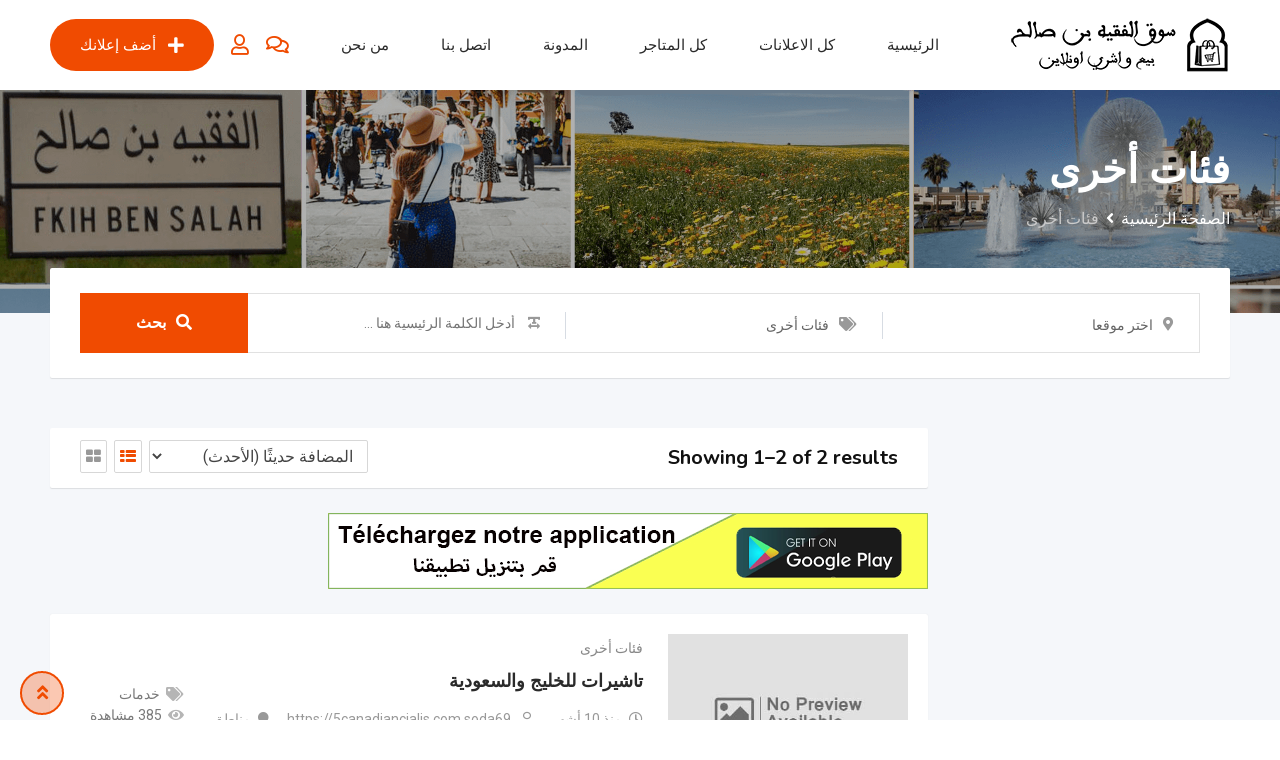

--- FILE ---
content_type: text/html; charset=UTF-8
request_url: https://www.fkihbensalah.net/listing-category/autre-category/
body_size: 24633
content:
<!DOCTYPE html>
<html dir="rtl" lang="ar">
<head>
	<meta charset="UTF-8">
	<meta name="viewport" content="width=device-width, initial-scale=1.0">
	<link rel="profile" href="https://gmpg.org/xfn/11" />
	<title>فئات أخرى &#8211; سوق الفقيه بن صالح</title>
<meta name='robots' content='max-image-preview:large' />
<noscript><style>#preloader{display:none;}</style></noscript><link rel='dns-prefetch' href='//fonts.googleapis.com' />
<link rel='preconnect' href='https://fonts.gstatic.com' crossorigin />
<link rel="alternate" type="application/rss+xml" title="سوق الفقيه بن صالح &laquo; الخلاصة" href="https://www.fkihbensalah.net/feed/" />
<link rel="alternate" type="application/rss+xml" title="سوق الفقيه بن صالح &laquo; خلاصة التعليقات" href="https://www.fkihbensalah.net/comments/feed/" />
<link rel="alternate" type="application/rss+xml" title="خلاصة سوق الفقيه بن صالح &laquo; فئات أخرى فئة" href="https://www.fkihbensalah.net/listing-category/autre-category/feed/" />
<script type="text/javascript">
/* <![CDATA[ */
window._wpemojiSettings = {"baseUrl":"https:\/\/s.w.org\/images\/core\/emoji\/14.0.0\/72x72\/","ext":".png","svgUrl":"https:\/\/s.w.org\/images\/core\/emoji\/14.0.0\/svg\/","svgExt":".svg","source":{"concatemoji":"https:\/\/www.fkihbensalah.net\/wp-includes\/js\/wp-emoji-release.min.js?ver=6.4.7"}};
/*! This file is auto-generated */
!function(i,n){var o,s,e;function c(e){try{var t={supportTests:e,timestamp:(new Date).valueOf()};sessionStorage.setItem(o,JSON.stringify(t))}catch(e){}}function p(e,t,n){e.clearRect(0,0,e.canvas.width,e.canvas.height),e.fillText(t,0,0);var t=new Uint32Array(e.getImageData(0,0,e.canvas.width,e.canvas.height).data),r=(e.clearRect(0,0,e.canvas.width,e.canvas.height),e.fillText(n,0,0),new Uint32Array(e.getImageData(0,0,e.canvas.width,e.canvas.height).data));return t.every(function(e,t){return e===r[t]})}function u(e,t,n){switch(t){case"flag":return n(e,"\ud83c\udff3\ufe0f\u200d\u26a7\ufe0f","\ud83c\udff3\ufe0f\u200b\u26a7\ufe0f")?!1:!n(e,"\ud83c\uddfa\ud83c\uddf3","\ud83c\uddfa\u200b\ud83c\uddf3")&&!n(e,"\ud83c\udff4\udb40\udc67\udb40\udc62\udb40\udc65\udb40\udc6e\udb40\udc67\udb40\udc7f","\ud83c\udff4\u200b\udb40\udc67\u200b\udb40\udc62\u200b\udb40\udc65\u200b\udb40\udc6e\u200b\udb40\udc67\u200b\udb40\udc7f");case"emoji":return!n(e,"\ud83e\udef1\ud83c\udffb\u200d\ud83e\udef2\ud83c\udfff","\ud83e\udef1\ud83c\udffb\u200b\ud83e\udef2\ud83c\udfff")}return!1}function f(e,t,n){var r="undefined"!=typeof WorkerGlobalScope&&self instanceof WorkerGlobalScope?new OffscreenCanvas(300,150):i.createElement("canvas"),a=r.getContext("2d",{willReadFrequently:!0}),o=(a.textBaseline="top",a.font="600 32px Arial",{});return e.forEach(function(e){o[e]=t(a,e,n)}),o}function t(e){var t=i.createElement("script");t.src=e,t.defer=!0,i.head.appendChild(t)}"undefined"!=typeof Promise&&(o="wpEmojiSettingsSupports",s=["flag","emoji"],n.supports={everything:!0,everythingExceptFlag:!0},e=new Promise(function(e){i.addEventListener("DOMContentLoaded",e,{once:!0})}),new Promise(function(t){var n=function(){try{var e=JSON.parse(sessionStorage.getItem(o));if("object"==typeof e&&"number"==typeof e.timestamp&&(new Date).valueOf()<e.timestamp+604800&&"object"==typeof e.supportTests)return e.supportTests}catch(e){}return null}();if(!n){if("undefined"!=typeof Worker&&"undefined"!=typeof OffscreenCanvas&&"undefined"!=typeof URL&&URL.createObjectURL&&"undefined"!=typeof Blob)try{var e="postMessage("+f.toString()+"("+[JSON.stringify(s),u.toString(),p.toString()].join(",")+"));",r=new Blob([e],{type:"text/javascript"}),a=new Worker(URL.createObjectURL(r),{name:"wpTestEmojiSupports"});return void(a.onmessage=function(e){c(n=e.data),a.terminate(),t(n)})}catch(e){}c(n=f(s,u,p))}t(n)}).then(function(e){for(var t in e)n.supports[t]=e[t],n.supports.everything=n.supports.everything&&n.supports[t],"flag"!==t&&(n.supports.everythingExceptFlag=n.supports.everythingExceptFlag&&n.supports[t]);n.supports.everythingExceptFlag=n.supports.everythingExceptFlag&&!n.supports.flag,n.DOMReady=!1,n.readyCallback=function(){n.DOMReady=!0}}).then(function(){return e}).then(function(){var e;n.supports.everything||(n.readyCallback(),(e=n.source||{}).concatemoji?t(e.concatemoji):e.wpemoji&&e.twemoji&&(t(e.twemoji),t(e.wpemoji)))}))}((window,document),window._wpemojiSettings);
/* ]]> */
</script>
<link rel='stylesheet' id='rtcl-public-css' href='https://www.fkihbensalah.net/wp-content/plugins/classified-listing/assets/css/rtcl-public.min.css?ver=4.1.1' type='text/css' media='all' />
<style id='rtcl-public-inline-css' type='text/css'>
:root{--rtcl-primary-color:#f04b01;--rtcl-link-color:#f04b01;--rtcl-link-hover-color:#ff5001;--rtcl-button-bg-color:#f04b01;--rtcl-button-color:#ffffff;--rtcl-button-hover-bg-color:#ff5001;--rtcl-button-hover-color:#ffffff;--rtcl-badge-new-bg-color:#e7291e;}
.rtcl .rtcl-icon, 
							.rtcl-chat-form button.rtcl-chat-send, 
							.rtcl-chat-container a.rtcl-chat-card-link .rtcl-cc-content .rtcl-cc-listing-amount,
							.rtcl-chat-container ul.rtcl-messages-list .rtcl-message span.read-receipt-status .rtcl-icon.rtcl-read{color: #f04b01;}#rtcl-chat-modal {background-color: var(--rtcl-primary-color); border-color: var(--rtcl-primary-color)}#rtcl-compare-btn-wrap a.rtcl-compare-btn, .rtcl-btn, #rtcl-compare-panel-btn, .rtcl-chat-container ul.rtcl-messages-list .rtcl-message-wrap.own-message .rtcl-message-text, .rtcl-sold-out {background : var(--rtcl-primary-color);}.rtcl a{ color: var(--rtcl-link-color)}.rtcl a:hover{ color: var(--rtcl-link-hover-color)}.rtcl .btn{ background-color: var(--rtcl-button-bg-color); border-color:var(--rtcl-button-bg-color); }.rtcl .btn{ color: var(--rtcl-button-color); }[class*=rtcl-slider] [class*=swiper-button-],.rtcl-carousel-slider [class*=swiper-button-] { color: var(--rtcl-button-color); }.rtcl-pagination ul.page-numbers li span.page-numbers.current,.rtcl-pagination ul.page-numbers li a.page-numbers:hover{ background-color: var(--rtcl-button-hover-bg-color); }.rtcl .btn:hover{ background-color: var(--rtcl-button-hover-bg-color); border-color: var(--rtcl-button-hover-bg-color); }.rtcl-pagination ul.page-numbers li a.page-numbers:hover, .rtcl-pagination ul.page-numbers li span.page-numbers.current{ color: var(--rtcl-button-hover-color); }.rtcl .btn:hover{ color: var(--rtcl-button-hover-color)}[class*=rtcl-slider] [class*=swiper-button-],.rtcl-carousel-slider [class*=swiper-button-]:hover { color: var(--rtcl-button-hover-color); }.rtcl .rtcl-stores .rtcl-store-item:hover div.item-content{background-color: #f04b01;}
</style>
<link rel='stylesheet' id='fontawesome-css' href='https://www.fkihbensalah.net/wp-content/plugins/classified-listing/assets/vendor/fontawesome/css/all.min.css?ver=6.7.1' type='text/css' media='all' />
<style id='wp-emoji-styles-inline-css' type='text/css'>

	img.wp-smiley, img.emoji {
		display: inline !important;
		border: none !important;
		box-shadow: none !important;
		height: 1em !important;
		width: 1em !important;
		margin: 0 0.07em !important;
		vertical-align: -0.1em !important;
		background: none !important;
		padding: 0 !important;
	}
</style>
<link rel='stylesheet' id='wp-block-library-rtl-css' href='https://www.fkihbensalah.net/wp-includes/css/dist/block-library/style-rtl.min.css?ver=6.4.7' type='text/css' media='all' />
<style id='wp-block-library-theme-inline-css' type='text/css'>
.wp-block-audio figcaption{color:#555;font-size:13px;text-align:center}.is-dark-theme .wp-block-audio figcaption{color:hsla(0,0%,100%,.65)}.wp-block-audio{margin:0 0 1em}.wp-block-code{border:1px solid #ccc;border-radius:4px;font-family:Menlo,Consolas,monaco,monospace;padding:.8em 1em}.wp-block-embed figcaption{color:#555;font-size:13px;text-align:center}.is-dark-theme .wp-block-embed figcaption{color:hsla(0,0%,100%,.65)}.wp-block-embed{margin:0 0 1em}.blocks-gallery-caption{color:#555;font-size:13px;text-align:center}.is-dark-theme .blocks-gallery-caption{color:hsla(0,0%,100%,.65)}.wp-block-image figcaption{color:#555;font-size:13px;text-align:center}.is-dark-theme .wp-block-image figcaption{color:hsla(0,0%,100%,.65)}.wp-block-image{margin:0 0 1em}.wp-block-pullquote{border-bottom:4px solid;border-top:4px solid;color:currentColor;margin-bottom:1.75em}.wp-block-pullquote cite,.wp-block-pullquote footer,.wp-block-pullquote__citation{color:currentColor;font-size:.8125em;font-style:normal;text-transform:uppercase}.wp-block-quote{border-left:.25em solid;margin:0 0 1.75em;padding-left:1em}.wp-block-quote cite,.wp-block-quote footer{color:currentColor;font-size:.8125em;font-style:normal;position:relative}.wp-block-quote.has-text-align-right{border-left:none;border-right:.25em solid;padding-left:0;padding-right:1em}.wp-block-quote.has-text-align-center{border:none;padding-left:0}.wp-block-quote.is-large,.wp-block-quote.is-style-large,.wp-block-quote.is-style-plain{border:none}.wp-block-search .wp-block-search__label{font-weight:700}.wp-block-search__button{border:1px solid #ccc;padding:.375em .625em}:where(.wp-block-group.has-background){padding:1.25em 2.375em}.wp-block-separator.has-css-opacity{opacity:.4}.wp-block-separator{border:none;border-bottom:2px solid;margin-left:auto;margin-right:auto}.wp-block-separator.has-alpha-channel-opacity{opacity:1}.wp-block-separator:not(.is-style-wide):not(.is-style-dots){width:100px}.wp-block-separator.has-background:not(.is-style-dots){border-bottom:none;height:1px}.wp-block-separator.has-background:not(.is-style-wide):not(.is-style-dots){height:2px}.wp-block-table{margin:0 0 1em}.wp-block-table td,.wp-block-table th{word-break:normal}.wp-block-table figcaption{color:#555;font-size:13px;text-align:center}.is-dark-theme .wp-block-table figcaption{color:hsla(0,0%,100%,.65)}.wp-block-video figcaption{color:#555;font-size:13px;text-align:center}.is-dark-theme .wp-block-video figcaption{color:hsla(0,0%,100%,.65)}.wp-block-video{margin:0 0 1em}.wp-block-template-part.has-background{margin-bottom:0;margin-top:0;padding:1.25em 2.375em}
</style>
<style id='classic-theme-styles-inline-css' type='text/css'>
/*! This file is auto-generated */
.wp-block-button__link{color:#fff;background-color:#32373c;border-radius:9999px;box-shadow:none;text-decoration:none;padding:calc(.667em + 2px) calc(1.333em + 2px);font-size:1.125em}.wp-block-file__button{background:#32373c;color:#fff;text-decoration:none}
</style>
<style id='global-styles-inline-css' type='text/css'>
body{--wp--preset--color--black: #000000;--wp--preset--color--cyan-bluish-gray: #abb8c3;--wp--preset--color--white: #ffffff;--wp--preset--color--pale-pink: #f78da7;--wp--preset--color--vivid-red: #cf2e2e;--wp--preset--color--luminous-vivid-orange: #ff6900;--wp--preset--color--luminous-vivid-amber: #fcb900;--wp--preset--color--light-green-cyan: #7bdcb5;--wp--preset--color--vivid-green-cyan: #00d084;--wp--preset--color--pale-cyan-blue: #8ed1fc;--wp--preset--color--vivid-cyan-blue: #0693e3;--wp--preset--color--vivid-purple: #9b51e0;--wp--preset--gradient--vivid-cyan-blue-to-vivid-purple: linear-gradient(135deg,rgba(6,147,227,1) 0%,rgb(155,81,224) 100%);--wp--preset--gradient--light-green-cyan-to-vivid-green-cyan: linear-gradient(135deg,rgb(122,220,180) 0%,rgb(0,208,130) 100%);--wp--preset--gradient--luminous-vivid-amber-to-luminous-vivid-orange: linear-gradient(135deg,rgba(252,185,0,1) 0%,rgba(255,105,0,1) 100%);--wp--preset--gradient--luminous-vivid-orange-to-vivid-red: linear-gradient(135deg,rgba(255,105,0,1) 0%,rgb(207,46,46) 100%);--wp--preset--gradient--very-light-gray-to-cyan-bluish-gray: linear-gradient(135deg,rgb(238,238,238) 0%,rgb(169,184,195) 100%);--wp--preset--gradient--cool-to-warm-spectrum: linear-gradient(135deg,rgb(74,234,220) 0%,rgb(151,120,209) 20%,rgb(207,42,186) 40%,rgb(238,44,130) 60%,rgb(251,105,98) 80%,rgb(254,248,76) 100%);--wp--preset--gradient--blush-light-purple: linear-gradient(135deg,rgb(255,206,236) 0%,rgb(152,150,240) 100%);--wp--preset--gradient--blush-bordeaux: linear-gradient(135deg,rgb(254,205,165) 0%,rgb(254,45,45) 50%,rgb(107,0,62) 100%);--wp--preset--gradient--luminous-dusk: linear-gradient(135deg,rgb(255,203,112) 0%,rgb(199,81,192) 50%,rgb(65,88,208) 100%);--wp--preset--gradient--pale-ocean: linear-gradient(135deg,rgb(255,245,203) 0%,rgb(182,227,212) 50%,rgb(51,167,181) 100%);--wp--preset--gradient--electric-grass: linear-gradient(135deg,rgb(202,248,128) 0%,rgb(113,206,126) 100%);--wp--preset--gradient--midnight: linear-gradient(135deg,rgb(2,3,129) 0%,rgb(40,116,252) 100%);--wp--preset--font-size--small: 13px;--wp--preset--font-size--medium: 20px;--wp--preset--font-size--large: 36px;--wp--preset--font-size--x-large: 42px;--wp--preset--spacing--20: 0.44rem;--wp--preset--spacing--30: 0.67rem;--wp--preset--spacing--40: 1rem;--wp--preset--spacing--50: 1.5rem;--wp--preset--spacing--60: 2.25rem;--wp--preset--spacing--70: 3.38rem;--wp--preset--spacing--80: 5.06rem;--wp--preset--shadow--natural: 6px 6px 9px rgba(0, 0, 0, 0.2);--wp--preset--shadow--deep: 12px 12px 50px rgba(0, 0, 0, 0.4);--wp--preset--shadow--sharp: 6px 6px 0px rgba(0, 0, 0, 0.2);--wp--preset--shadow--outlined: 6px 6px 0px -3px rgba(255, 255, 255, 1), 6px 6px rgba(0, 0, 0, 1);--wp--preset--shadow--crisp: 6px 6px 0px rgba(0, 0, 0, 1);}:where(.is-layout-flex){gap: 0.5em;}:where(.is-layout-grid){gap: 0.5em;}body .is-layout-flow > .alignleft{float: left;margin-inline-start: 0;margin-inline-end: 2em;}body .is-layout-flow > .alignright{float: right;margin-inline-start: 2em;margin-inline-end: 0;}body .is-layout-flow > .aligncenter{margin-left: auto !important;margin-right: auto !important;}body .is-layout-constrained > .alignleft{float: left;margin-inline-start: 0;margin-inline-end: 2em;}body .is-layout-constrained > .alignright{float: right;margin-inline-start: 2em;margin-inline-end: 0;}body .is-layout-constrained > .aligncenter{margin-left: auto !important;margin-right: auto !important;}body .is-layout-constrained > :where(:not(.alignleft):not(.alignright):not(.alignfull)){max-width: var(--wp--style--global--content-size);margin-left: auto !important;margin-right: auto !important;}body .is-layout-constrained > .alignwide{max-width: var(--wp--style--global--wide-size);}body .is-layout-flex{display: flex;}body .is-layout-flex{flex-wrap: wrap;align-items: center;}body .is-layout-flex > *{margin: 0;}body .is-layout-grid{display: grid;}body .is-layout-grid > *{margin: 0;}:where(.wp-block-columns.is-layout-flex){gap: 2em;}:where(.wp-block-columns.is-layout-grid){gap: 2em;}:where(.wp-block-post-template.is-layout-flex){gap: 1.25em;}:where(.wp-block-post-template.is-layout-grid){gap: 1.25em;}.has-black-color{color: var(--wp--preset--color--black) !important;}.has-cyan-bluish-gray-color{color: var(--wp--preset--color--cyan-bluish-gray) !important;}.has-white-color{color: var(--wp--preset--color--white) !important;}.has-pale-pink-color{color: var(--wp--preset--color--pale-pink) !important;}.has-vivid-red-color{color: var(--wp--preset--color--vivid-red) !important;}.has-luminous-vivid-orange-color{color: var(--wp--preset--color--luminous-vivid-orange) !important;}.has-luminous-vivid-amber-color{color: var(--wp--preset--color--luminous-vivid-amber) !important;}.has-light-green-cyan-color{color: var(--wp--preset--color--light-green-cyan) !important;}.has-vivid-green-cyan-color{color: var(--wp--preset--color--vivid-green-cyan) !important;}.has-pale-cyan-blue-color{color: var(--wp--preset--color--pale-cyan-blue) !important;}.has-vivid-cyan-blue-color{color: var(--wp--preset--color--vivid-cyan-blue) !important;}.has-vivid-purple-color{color: var(--wp--preset--color--vivid-purple) !important;}.has-black-background-color{background-color: var(--wp--preset--color--black) !important;}.has-cyan-bluish-gray-background-color{background-color: var(--wp--preset--color--cyan-bluish-gray) !important;}.has-white-background-color{background-color: var(--wp--preset--color--white) !important;}.has-pale-pink-background-color{background-color: var(--wp--preset--color--pale-pink) !important;}.has-vivid-red-background-color{background-color: var(--wp--preset--color--vivid-red) !important;}.has-luminous-vivid-orange-background-color{background-color: var(--wp--preset--color--luminous-vivid-orange) !important;}.has-luminous-vivid-amber-background-color{background-color: var(--wp--preset--color--luminous-vivid-amber) !important;}.has-light-green-cyan-background-color{background-color: var(--wp--preset--color--light-green-cyan) !important;}.has-vivid-green-cyan-background-color{background-color: var(--wp--preset--color--vivid-green-cyan) !important;}.has-pale-cyan-blue-background-color{background-color: var(--wp--preset--color--pale-cyan-blue) !important;}.has-vivid-cyan-blue-background-color{background-color: var(--wp--preset--color--vivid-cyan-blue) !important;}.has-vivid-purple-background-color{background-color: var(--wp--preset--color--vivid-purple) !important;}.has-black-border-color{border-color: var(--wp--preset--color--black) !important;}.has-cyan-bluish-gray-border-color{border-color: var(--wp--preset--color--cyan-bluish-gray) !important;}.has-white-border-color{border-color: var(--wp--preset--color--white) !important;}.has-pale-pink-border-color{border-color: var(--wp--preset--color--pale-pink) !important;}.has-vivid-red-border-color{border-color: var(--wp--preset--color--vivid-red) !important;}.has-luminous-vivid-orange-border-color{border-color: var(--wp--preset--color--luminous-vivid-orange) !important;}.has-luminous-vivid-amber-border-color{border-color: var(--wp--preset--color--luminous-vivid-amber) !important;}.has-light-green-cyan-border-color{border-color: var(--wp--preset--color--light-green-cyan) !important;}.has-vivid-green-cyan-border-color{border-color: var(--wp--preset--color--vivid-green-cyan) !important;}.has-pale-cyan-blue-border-color{border-color: var(--wp--preset--color--pale-cyan-blue) !important;}.has-vivid-cyan-blue-border-color{border-color: var(--wp--preset--color--vivid-cyan-blue) !important;}.has-vivid-purple-border-color{border-color: var(--wp--preset--color--vivid-purple) !important;}.has-vivid-cyan-blue-to-vivid-purple-gradient-background{background: var(--wp--preset--gradient--vivid-cyan-blue-to-vivid-purple) !important;}.has-light-green-cyan-to-vivid-green-cyan-gradient-background{background: var(--wp--preset--gradient--light-green-cyan-to-vivid-green-cyan) !important;}.has-luminous-vivid-amber-to-luminous-vivid-orange-gradient-background{background: var(--wp--preset--gradient--luminous-vivid-amber-to-luminous-vivid-orange) !important;}.has-luminous-vivid-orange-to-vivid-red-gradient-background{background: var(--wp--preset--gradient--luminous-vivid-orange-to-vivid-red) !important;}.has-very-light-gray-to-cyan-bluish-gray-gradient-background{background: var(--wp--preset--gradient--very-light-gray-to-cyan-bluish-gray) !important;}.has-cool-to-warm-spectrum-gradient-background{background: var(--wp--preset--gradient--cool-to-warm-spectrum) !important;}.has-blush-light-purple-gradient-background{background: var(--wp--preset--gradient--blush-light-purple) !important;}.has-blush-bordeaux-gradient-background{background: var(--wp--preset--gradient--blush-bordeaux) !important;}.has-luminous-dusk-gradient-background{background: var(--wp--preset--gradient--luminous-dusk) !important;}.has-pale-ocean-gradient-background{background: var(--wp--preset--gradient--pale-ocean) !important;}.has-electric-grass-gradient-background{background: var(--wp--preset--gradient--electric-grass) !important;}.has-midnight-gradient-background{background: var(--wp--preset--gradient--midnight) !important;}.has-small-font-size{font-size: var(--wp--preset--font-size--small) !important;}.has-medium-font-size{font-size: var(--wp--preset--font-size--medium) !important;}.has-large-font-size{font-size: var(--wp--preset--font-size--large) !important;}.has-x-large-font-size{font-size: var(--wp--preset--font-size--x-large) !important;}
.wp-block-navigation a:where(:not(.wp-element-button)){color: inherit;}
:where(.wp-block-post-template.is-layout-flex){gap: 1.25em;}:where(.wp-block-post-template.is-layout-grid){gap: 1.25em;}
:where(.wp-block-columns.is-layout-flex){gap: 2em;}:where(.wp-block-columns.is-layout-grid){gap: 2em;}
.wp-block-pullquote{font-size: 1.5em;line-height: 1.6;}
</style>
<link rel='stylesheet' id='gb-frontend-block-css' href='https://www.fkihbensalah.net/wp-content/plugins/classified-listing/assets/css/gb-frontend-block.css?ver=4.1.1' type='text/css' media='all' />
<link rel='stylesheet' id='contact-form-7-css' href='https://www.fkihbensalah.net/wp-content/plugins/contact-form-7/includes/css/styles.css?ver=5.9.8' type='text/css' media='all' />
<style id='contact-form-7-inline-css' type='text/css'>
.wpcf7 .wpcf7-recaptcha iframe {margin-bottom: 0;}.wpcf7 .wpcf7-recaptcha[data-align="center"] > div {margin: 0 auto;}.wpcf7 .wpcf7-recaptcha[data-align="right"] > div {margin: 0 0 0 auto;}
</style>
<link rel='stylesheet' id='contact-form-7-rtl-css' href='https://www.fkihbensalah.net/wp-content/plugins/contact-form-7/includes/css/styles-rtl.css?ver=5.9.8' type='text/css' media='all' />
<link rel='stylesheet' id='rtcl-pro-public-css' href='https://www.fkihbensalah.net/wp-content/plugins/classified-listing-pro/assets/css/public.min.css?ver=2.2.3' type='text/css' media='all' />
<link rel='stylesheet' id='gb-frontend-block-pro-css' href='https://www.fkihbensalah.net/wp-content/plugins/classified-listing-pro/assets/css/gb-frontend-block-pro.css?ver=2.2.3' type='text/css' media='all' />
<link rel='stylesheet' id='classima-gfonts-css' href='//fonts.googleapis.com/css?family=Roboto%3A400%2C500%2C700%7CNunito%3A400%2C600%2C700%2C800&#038;ver=2.4.3' type='text/css' media='all' />
<link rel='stylesheet' id='bootstrap-css' href='https://www.fkihbensalah.net/wp-content/themes/classima/assets/css-rtl/bootstrap.min.css?ver=2.4.3' type='text/css' media='all' />
<link rel='stylesheet' id='font-awesome-css' href='https://www.fkihbensalah.net/wp-content/themes/classima/assets/css/font-awesome.min.css?ver=2.4.3' type='text/css' media='all' />
<link rel='stylesheet' id='classima-meanmenu-css' href='https://www.fkihbensalah.net/wp-content/themes/classima/assets/css-rtl/meanmenu.css?ver=2.4.3' type='text/css' media='all' />
<link rel='stylesheet' id='classima-style-css' href='https://www.fkihbensalah.net/wp-content/themes/classima/assets/css-rtl/style.css?ver=2.4.3' type='text/css' media='all' />
<style id='classima-style-inline-css' type='text/css'>
@media all and (min-width: 1200px) {.container{max-width: 1200px;}}.theme-banner{background:url(https://www.fkihbensalah.net/wp-content/uploads/2021/11/bgbanner01.png) no-repeat scroll top center / cover;}.theme-banner:before{background-color: rgba(0,0,0,0.31)}
</style>
<link rel='stylesheet' id='classima-listing-css' href='https://www.fkihbensalah.net/wp-content/themes/classima/assets/css-rtl/listing.css?ver=2.4.3' type='text/css' media='all' />
<link rel='stylesheet' id='classima-elementor-css' href='https://www.fkihbensalah.net/wp-content/themes/classima/assets/css-rtl/elementor.css?ver=2.4.3' type='text/css' media='all' />
<style id='classima-dynamic-inline-css' type='text/css'>
 body, select, gtnbg_root, ul li, gtnbg_root p { font-family: Roboto, sans-serif; font-size: 16px; line-height: 28px; font-weight : 400; font-style: normal; } h1 { font-family: Nunito, sans-serif; font-size: 36px; line-height: 40px; font-weight : 700; font-style: normal; } h2 { font-family: Nunito, sans-serif; font-size: 28px; line-height: 34px; font-weight : 700; font-style: normal; } h3 { font-family: Nunito, sans-serif; font-size: 22px; line-height: 28px; font-weight : 700; font-style: normal; } h4 { font-family: Nunito, sans-serif; font-size: 20px; line-height: 28px; font-weight : 700; font-style: normal; } h5 { font-family: Nunito, sans-serif; font-size: 18px; line-height: 26px; font-weight : 700; font-style: normal; } h6 { font-family: Nunito, sans-serif; font-size: 16px; line-height: 28px; font-weight : 700; font-style: normal; } mark, ins { background: rgba(240, 75, 1, .3); } a:link, a:visited {  color: #f04b01; } a:hover, a:focus, a:active {  color: #ff5001; } blockquote::before, .wp-block-quote::before { background-color: #f04b01; } .wp-block-pullquote {   border-color: #f04b01; } .primary-color { color: #f04b01; } .secondary-color { color: #ff5001; } .primary-bgcolor { background-color: #f04b01; } .secondary-bgcolor { background-color: #ff5001; } .post-nav-links > span, .post-nav-links > a:hover { background-color: #f04b01; } .main-header .main-navigation-area .main-navigation ul li a { font-family: Roboto, sans-serif; font-size : 15px; font-weight : 500; line-height : 26px; text-transform : capitalize; font-style: normal; } .main-header .main-navigation-area .main-navigation ul li ul li a { font-family: Roboto, sans-serif; font-size : 14px; font-weight : 400; line-height : 24px; text-transform : none; font-style: normal; } .mean-container .mean-nav ul li a { font-family: Roboto, sans-serif; font-size : 16px; font-weight : 400; line-height : 24px; text-transform : none; font-style: normal; } .header-btn { font-family: Roboto, sans-serif; font-size : 15px; font-weight : 500; line-height : 26px; } .top-header {   background-color: #1e3148; } .top-header .top-header-inner .tophead-info li .fa { color: #f04b01; } .top-header .top-header-inner .tophead-social li a:hover { color: #f04b01; } .mean-container .mean-bar, .main-header {   background-color: #ffffff; } .main-header .main-navigation-area .main-navigation ul li a { color: #2a2a2a; } .main-header .main-navigation-area .main-navigation ul.menu > li > a:hover {   color: #f04b01; } .main-header .main-navigation-area .main-navigation ul.menu > li.current-menu-item > a::after, .main-header .main-navigation-area .main-navigation ul.menu > li.current > a::after {   background-color: #f04b01; } .main-header .main-navigation-area .main-navigation ul li ul { border-color: #f04b01; } .main-header .main-navigation-area .main-navigation ul li ul li a { color: #444444; } .main-header .main-navigation-area .main-navigation ul li ul li:hover > a { color: #ffffff;   background-color: #f04b01; } .main-header .main-navigation-area .main-navigation ul li.mega-menu > ul.sub-menu > li > a {   background-color: #f04b01; } .mean-container .mean-bar { border-color: #f04b01; } .mean-container a.meanmenu-reveal, .mean-container .mean-nav ul li a:hover, .mean-container .mean-nav > ul > li.current-menu-item > a, .mean-container .mean-nav ul li a.mean-expand { color: #f04b01; } .mean-container a.meanmenu-reveal span { background-color: #f04b01; } .mean-container a.meanmenu-reveal span:before {   background-color: #f04b01; } .mean-container a.meanmenu-reveal span:after {   background-color: #f04b01; } .mean-bar span.sidebarBtn span:before, .mean-bar span.sidebarBtn span:after, .mean-bar span.sidebarBtn span {   background-color: #f04b01; } .offscreen-navigation li.menu-item-has-children> a:after {   color: #f04b01; } a.header-chat-icon .rtcl-unread-badge { background-color: #f04b01; } .header-btn {   background: #f04b01; } .header-btn:hover {   background: #ff5001; } @media all and (min-width: 992px) {   .header-style-6 .main-header {  background-color: #f04b01;  box-shadow: 0 2px 8px rgba(255, 80, 1, 0.8);   }   .header-style-6 .header-btn i {  background-color: #f04b01;   }   .header-style-6 .header-btn-area .header-btn:hover {  background-color: #ff5001;   }   .header-style-7 .main-header {  background-color: #f04b01;   }   .header-style-8 .main-header {  background-color: #f04b01;  box-shadow: 0 2px 8px rgba(255, 80, 1, 0.8);   } } @media only screen and (min-width: 993px) {   #meanmenu {  display: none;   } } @media only screen and (max-width: 992px) {   .main-header-sticky-wrapper,   .site-header .main-header {  display: none;   } }  .main-breadcrumb { color: #ffffff; } .main-breadcrumb a span { color: #ffffff; } .main-breadcrumb span { color: #cacaca; } .main-breadcrumb a span:hover { color: #f04b01; } .footer-top-area { background-color: #1a1a1a; } .footer-top-area .widget > h3 { color: #ffffff; } .footer-top-area .widget { color: #a5a5a5; } .footer-top-area a:link, .footer-top-area a:visited { color: #a5a5a5; } .footer-top-area .widget a:hover, .footer-top-area .widget a:active { color: #f04b01; } .footer-bottom-area { background-color: #111212; color: #ababab; } .footer-style-2 .footer-top-area .widget .menu li a:hover {   color: #f04b01; } .footer-style-2 .footer-top-area .widget .menu li a:hover:after {   background-color: #f04b01; } a.scrollToTop {   background-color: rgba(240, 75, 1, 0.3);   color: #f04b01;   border-color: #f04b01; } a.scrollToTop:hover, a.scrollToTop:focus {   background-color: #f04b01; } a.rdtheme-button-1, .rdtheme-button-1 { background: linear-gradient(to bottom, rgba(255, 80, 1, 0.8), #ff5001); } a.rdtheme-button-1:hover, .rdtheme-button-1:hover {   background: #ff5001; } a.rdtheme-button-3, .rdtheme-button-3 {   background-color: #f04b01; } a.rdtheme-button-3:hover, .rdtheme-button-3:hover {   background-color: #ff5001; } .widget a:hover { color: #f04b01; } .widget h3:after { background-color: #f04b01; } .widget.widget_tag_cloud a:hover { background-color: #f04b01; border-color: #f04b01; } .sidebar-widget-area .widget a:hover { color: #f04b01; } .sidebar-widget-area .widget ul li:before { color: #f04b01; } .sidebar-widget-area .widget.rtcl-widget-filter-class h3 { background-color: #f04b01; } .widget.widget_classima_about ul li a:hover { background-color: #f04b01; } .pagination-area ul li:not(:first-child):not(:last-child) a:hover, .pagination-area ul li:not(:first-child):not(:last-child).active a { background-color: #f04b01; } .pagination-area ul li.pagi-previous a:hover, .pagination-area ul li.pagi-next a:hover, .pagination-area ul li.pagi-previous span:hover, .pagination-area ul li.pagi-next span:hover { color: #f04b01; } .pagination-area ul li.pagi-previous i, .pagination-area ul li.pagi-next i { color: #f04b01; } .search-form .custom-search-input button.btn { color: #f04b01; } .post-each .post-title a:hover { color: #f04b01; } .post-each .post-meta li i { color: #f04b01; } .post-each.post-each-single .post-footer .post-tags a:hover { background-color: #f04b01; border-color: #f04b01; } .post-author-block .rtin-right .author-name a:hover { color: #f04b01; } .post-title-block:after, .comment-reply-title:after { background-color: #f04b01; } .comments-area .main-comments .comment-meta .reply-area a { background-color: #f04b01; } .comments-area .main-comments .comment-meta .reply-area a:hover { background-color: #ff5001; } #respond form .btn-send { background-color: #f04b01; } #respond form .btn-send:hover { background-color: #ff5001; } .post-password-form input[type="submit"] { background-color: #f04b01; } .post-password-form input[type="submit"]:hover { background-color: #ff5001; } .error-page .error-btn { background-color: #f04b01; } .error-page .error-btn:hover { background-color: #ff5001; } .wpcf7-form .wpcf7-submit { background: #f04b01; } .wpcf7-form .wpcf7-submit:hover, .wpcf7-form .wpcf7-submit:active { background: #ff5001; } .post-each .rtin-button.post-btn a {   background: #f04b01;   border-color: #f04b01; } .post-each .rtin-button.post-btn a:hover {   background: #ff5001;   border-color: #ff5001; } .classima-related-post .entry-categories a:hover {   color: #f04b01; } .classima-listing-search-form .rtin-search-btn { background: #f04b01; } .classima-listing-search-form .rtin-search-btn:hover { background: #ff5001; } .rtcl-ui-modal .rtcl-modal-wrapper .rtcl-modal-content .rtcl-content-wrap .rtcl-ui-select-list-wrap .rtcl-ui-select-list ul li a:hover { color: #f04b01; } .classima-listing-single .owl-carousel .owl-nav [class*=owl-] { border-color: #f04b01; } .classima-listing-single .owl-carousel .owl-nav [class*=owl-]:hover { color: #f04b01; } .classima-listing-single .classima-single-details .rtin-slider-box #rtcl-slider-wrapper .rtcl-listing-gallery__trigger { background-color: #ff5001} .classima-listing-single .classima-single-details .rtin-slider-box .rtcl-price-amount { background-color: #ff5001; } .classima-listing-single .classima-single-details .single-listing-meta-price-mob .rtin-price { background: #f04b01; } .classima-listing-single .classima-single-details .rtin-specs .rtin-spec-items li:before { background-color: #f04b01; } .classima-listing-single .classima-single-details .rtcl-single-listing-action li a:hover { color: #ff5001; } .classima-listing-single .classima-single-details .nav-tabs a.active { background-color: #f04b01; } .classima-listing-single .classima-single-details-2 .rtin-price { background-color: #f04b01; } .classima-listing-single .classima-single-details-2 .rtin-specs-title::after { background-color: #f04b01; } #content .classima-listing-single .classima-single-related .owl-related-nav .owl-prev:hover, #content .classima-listing-single .classima-single-related .owl-related-nav .owl-next:hover { color: #f04b01; } .classima-listing-single-sidebar .rtin-price { background-color: #f04b01; } .classified-seller-info .rtin-box .rtin-phone .numbers:before { color: #f04b01; } .classified-seller-info .rtin-box .rtin-phone .rtcl-contact-reveal-wrapper .numbers a:first-child::before { color: #f04b01; } .classified-seller-info .rtin-box .rtin-email a i { color: #ff5001; } .classified-seller-info .rtin-box .rtin-chat a { background-color: #f04b01; } .classified-seller-info .rtin-box .rtin-chat a:hover {   background-color: #ff5001; } #classima-mail-to-seller .btn { background-color: #f04b01; } #classima-mail-to-seller .btn:hover, #classima-mail-to-seller .btn:active { background-color: #ff5001; } .review-area .comment .comment-meta .comment-meta-left .comment-info .c-author { color: #f04b01; } .classima-listing-single .classima-single-details-3 .rtin-price {   background-color: #f04b01; } .classima-listing-single .classima-single-details-3 .rtin-specs-title:after {   background-color: #f04b01; } .classima-listing-single .classima-single-details .rtin-slider-box #rtcl-slider-wrapper .swiper-button-prev, .classima-listing-single .classima-single-details .rtin-slider-box #rtcl-slider-wrapper .swiper-button-next, .rtrs-review-wrap .rtrs-review-box .rtrs-review-body .rtrs-reply-btn .rtrs-item-btn:hover, .rtrs-review-wrap .rtrs-review-form .rtrs-form-group .rtrs-submit-btn {   background-color: #f04b01 !important; } .classima-listing-single .classima-single-details .rtin-slider-box #rtcl-slider-wrapper .swiper-button-prev:hover, .classima-listing-single .classima-single-details .rtin-slider-box #rtcl-slider-wrapper .swiper-button-next:hover, .rtrs-review-wrap .rtrs-review-form .rtrs-form-group .rtrs-submit-btn:hover {   background-color: #ff5001 !important; } a#classima-toggle-sidebar { background: #ff5001; } .sidebar-widget-area .widget .rtcl-widget-categories ul.rtcl-category-list li a:hover, .sidebar-widget-area .widget .rtcl-widget-categories ul.rtcl-category-list li.rtcl-active > a { background-color: #f04b01; } .sidebar-widget-area .rtcl-widget-filter-class .panel-block .ui-accordion-item .ui-accordion-content .filter-list li .sub-list li a:before { color: #f04b01; } .sidebar-widget-area .rtcl-widget-filter-class .panel-block .rtcl-filter-form .ui-buttons .btn { background-color: #f04b01; } .sidebar-widget-area .rtcl-widget-filter-class .panel-block .rtcl-filter-form .ui-buttons .btn:hover, .sidebar-widget-area .rtcl-widget-filter-class .panel-block .rtcl-filter-form .ui-buttons .btn:focus { background-color: #ff5001; } .sidebar-widget-area .rtcl-widget-filter-class .panel-block .ui-accordion-item.is-open .ui-accordion-title .ui-accordion-icon { background-color: #f04b01; } .site-content .listing-archive-top .listing-sorting .rtcl-view-switcher > a.active i, .site-content .listing-archive-top .listing-sorting .rtcl-view-switcher > a:hover i { color: #f04b01; } .elementor-widget .widget.rtcl-widget-filter-class .panel-block .rtcl-filter-form .ui-accordion-item .ui-accordion-title {   background-color: #f04b01; } .elementor-widget .widget.rtcl-widget-filter-class .panel-block .rtcl-filter-form .ui-accordion-item.rtcl-ad-type-filter a.filter-submit-trigger:hover {   color: #f04b01; } .elementor-widget .widget.rtcl-widget-filter-class .panel-block .rtcl-filter-form .ui-accordion-item ul.filter-list li a:hover, .elementor-widget .widget.rtcl-widget-filter-class .panel-block .rtcl-filter-form .ui-accordion-item ul.filter-list li.rtcl-active>a {   color: #f04b01; } .elementor-widget .widget.rtcl-widget-filter-class .panel-block .rtcl-filter-form .ui-accordion-item ul.filter-list li.has-sub ul.sub-list li a:before { color: #f04b01; } .elementor-widget .widget.rtcl-widget-filter-class .panel-block .rtcl-filter-form .ui-buttons .btn {   background-color: #f04b01; } .elementor-widget .widget.rtcl-widget-filter-class .panel-block .rtcl-filter-form .ui-buttons .btn:hover {   background-color: #ff5001; } .sidebar-widget-area .widget.rtcl-widget-filter-class .panel-block ul.filter-list li.active>a {   color: #f04b01; } #content .listing-grid-each-7 .rtin-item .rtin-thumb .rtin-price {   background-color: #f04b01; } #content .rtcl-list-view .listing-list-each-6 .rtin-item .rtin-content .rtin-meta li i, #content .listing-grid-each-7 .rtin-item .rtin-bottom .action-btn a:hover, #content .listing-grid-each-7 .rtin-item .rtin-bottom .action-btn a.rtcl-favourites:hover .rtcl-icon {   color: #f04b01; } #content .rtcl-list-view .listing-list-each-6 .rtin-item .rtin-right .rtin-price .rtcl-price-meta, #content .rtcl-list-view .listing-list-each-6 .rtin-item .rtin-right .rtin-price .rtcl-price-amount, .rtcl-quick-view-container .rtcl-qv-summary .rtcl-qv-price, #content .rtcl-list-view .listing-list-each-6 .rtin-item .rtin-content .rtin-cat:hover, #content .rtcl-list-view .rtin-title a:hover, #content .listing-grid-each-7 .rtin-item .rtin-content .rtin-title a:hover, .rtcl-quick-view-container .rtcl-qv-summary .rtcl-qv-title a:hover {   color: #f04b01; } #content .listing-list-each-4 .rtin-price .rtcl-price-range, #content .listing-list-each-6 .rtin-price .rtcl-price-range, #content .listing-grid-each-1 .rtin-price .rtcl-price-range, #content .listing-grid-each-2 .rtin-price .rtcl-price-range, #content .listing-grid-each-4 .rtin-price .rtcl-price-range {   color: #f04b01; } #content .rtcl-list-view .listing-list-each-6 .rtin-item .rtin-right .rtin-quick-view a:hover, #content .rtcl-list-view .listing-list-each-6 .rtin-item .rtin-right .rtin-fav a:hover, #content .rtcl-list-view .listing-list-each-6 .rtin-item .rtin-right .rtin-compare a:hover {   background-color: #ff5001; } .classima-listing-single .classima-single-details .single-listing-meta-wrap .single-listing-meta li i {   color: #f04b01; } .sidebar-widget-area .rtcl-widget-filter-class .panel-block .ui-accordion-item .ui-accordion-title .ui-accordion-icon {   background-color: #f04b01; } #rtcl-compare-btn-wrap a.rtcl-compare-btn, #rtcl-compare-panel-btn {   background-color: #f04b01; } #rtcl-compare-btn-wrap a.rtcl-compare-btn:hover {   background-color: #ff5001; } .rtcl-compare-table .rtcl-compare-table-title h3 a:hover, #rtcl-compare-wrap .rtcl-compare-item h4.rtcl-compare-item-title a:hover {   color: #f04b01; } .single-rtcl_listing .classima-single-details.classima-single-details-4 .rtin-slider-box #rtcl-slider-wrapper .rtcl-slider-nav:hover .swiper-button-next:after, .single-rtcl_listing .classima-single-details.classima-single-details-4 .rtin-slider-box #rtcl-slider-wrapper .rtcl-slider-nav:hover .swiper-button-prev:after {   color: #f04b01; } .classima-single-details-4 .rtcl-price-amount {   color: #f04b01; } .classima-listing-single .classima-single-details-4 .rtin-specs-title:after {   background-color: #f04b01; } .sidebar-widget-area .rtin-details4-sidebar .classima-single-map h3.main-title::after, .sidebar-widget-area .rtin-details4-sidebar .widget h3::after {   background-color: #f04b01; } #content .listing-grid-each .rtin-item .rtin-content .rtin-cat:hover { color: #f04b01; } #content .listing-grid-each.featured-listing .rtin-thumb:after { background-color: #f04b01; } #content .listing-grid-each-1 .rtin-item .rtin-content .rtin-title a:hover { color: #f04b01; } #content .listing-grid-each-1 .rtin-item .rtin-content .rtin-price .rtcl-price-amount { color: #f04b01; } #content .listing-grid-each.listing-grid-each-2 .rtin-item .rtin-content .rtin-title a:hover { color: #f04b01; } #content .listing-grid-each.listing-grid-each-2 .rtin-item .rtin-content .rtin-price .rtcl-price-amount { color: #f04b01; } #content .listing-grid-each-3 .rtin-item .rtin-thumb .rtin-price { background-color: #f04b01; } #content .listing-grid-each-3 .rtin-item .rtin-content .rtin-title a:hover { color: #f04b01; } #content .listing-grid-each-3 .rtin-item .rtin-content .rtin-bottom .rtin-phn .classima-phone-reveal:hover { background-color: #ff5001; } #content .listing-grid-each-3 .rtin-item .rtin-content .rtin-bottom .rtin-fav a:hover { background-color: #ff5001; } #content .listing-grid-each-4 .rtin-item .rtin-content .rtin-title a:hover { color: #f04b01; } #content .listing-grid-each-4 .rtin-item .rtin-content .rtin-price .rtcl-price-amount { color: #f04b01; } #content .listing-grid-each-4 .rtin-item .rtin-content .rtin-bottom .rtin-phn .classima-phone-reveal:hover { background-color: #ff5001; } #content .listing-grid-each-4 .rtin-item .rtin-content .rtin-bottom .rtin-fav a:hover { background-color: #ff5001; } #content .listing-grid-each-6 .rtin-item .rtin-content .rtin-price .rtcl-price-amount {   color: #f04b01; } #content .listing-grid-each-6 .rtin-item .rtin-content .rtin-title a:hover {   color: #f04b01; } #content .listing-grid-each .rtin-item .rtin-content .rtcl-price-meta {   color: #f04b01; } #content .listing-grid-each .rtin-item .rtin-thumb .rtin-type {   background-color: #f04b01; } #content .listing-grid-each-8 .rtin-item .rtin-thumb .rtcl-meta-buttons .rtcl-btn:hover {   background-color: #f04b01; } #content .listing-grid-each .rtin-item .rtin-content .rtin-meta li a:hover {   color: #f04b01; } #content .rtcl-list-view .listing-list-each.featured-listing .rtin-thumb::after { background-color: #f04b01; } #content .rtcl-list-view .rtin-title a a:hover { color: #f04b01; } #content .rtcl-list-view .listing-list-each-1 .rtin-item .rtin-content .rtin-cat-wrap .rtin-cat:hover { color: #f04b01; } #content .rtcl-list-view .listing-list-each-1 .rtin-item .rtin-content .rtin-meta li i { color: #f04b01; } #content .rtcl-list-view .listing-list-each-1 .rtin-item .rtin-right .rtin-details a { background-color: #f04b01; } #content .rtcl-list-view .listing-list-each-1 .rtin-item .rtin-right .rtin-details a:hover { background-color: #ff5001; } #content .rtcl-list-view .listing-list-each-2 .rtin-item .rtin-content .rtin-cat:hover { color: #f04b01; } #content .rtcl-list-view .listing-list-each-2 .rtin-item .rtin-right .rtin-details a { background-color: #f04b01; } #content .rtcl-list-view .listing-list-each-2 .rtin-item .rtin-right .rtin-details a:hover { background-color: #ff5001; } #content .rtcl-list-view .listing-list-each-3 .rtin-item .rtin-content .rtin-price { background-color: #f04b01; } #content .rtcl-list-view .listing-list-each-3 .rtin-item .rtin-content .rtin-cat:hover { color: #f04b01; } #content .rtcl-list-view .listing-list-each-4 .rtin-item .rtin-content .rtin-cat:hover { color: #f04b01; } #content .rtcl-list-view .listing-list-each-4 .rtin-item .rtin-content .rtin-meta li i { color: #f04b01; } #content .rtcl-list-view .listing-list-each-4 .rtin-item .rtin-right .rtin-price .rtcl-price-amount { color: #f04b01; } #content .rtcl-list-view .listing-list-each-4 .rtin-item .rtin-right .rtin-phn .classima-phone-reveal:hover { background-color: #ff5001; } #content .rtcl-list-view .listing-list-each-4 .rtin-item .rtin-right .rtin-fav a:hover { background-color: #ff5001; } #content .rtcl-list-view .listing-list-each-5 .rtin-item .rtin-content .rtin-price .rtcl-price-amount { color: #f04b01; } #content .rtcl-list-view .listing-list-each-5 .rtin-item .rtin-content .rtin-meta li a:hover { color: #f04b01; } #content .rtcl-list-view .listing-list-each-4 .rtin-item .rtin-right .rtin-price .rtcl-price-meta {   color: #f04b01; } .rtcl-map-popup .rtcl-map-popup-content .rtcl-map-item-title a {   color: #f04b01; } .rtcl-map-popup .rtcl-map-popup-content .rtcl-map-item-title a:hover {   color: #ff5001; } #content .rtcl-list-view .listing-list-each-2 .rtin-item .rtin-content .rtin-meta li.rtin-usermeta a:hover {   color: #f04b01; } .classima-form .classified-listing-form-title i { color: #f04b01; } .classima-form .rtcl-gallery-uploads .rtcl-gallery-upload-item a { background-color: #f04b01; } .classima-form .rtcl-gallery-uploads .rtcl-gallery-upload-item a:hover { background-color: #ff5001; } .classima-form .rtcl-submit-btn { background: linear-gradient(to bottom, rgba(255, 80, 1, 0.8), #ff5001); } .classima-form .rtcl-submit-btn:hover, .classima-form .rtcl-submit-btn:active { background: #ff5001; } .rt-el-listing-location-box-2:hover .rtin-content {   background: linear-gradient(to bottom, rgba(240, 75, 1, 0.07) 0%, rgba(240, 75, 1, 0.11) 7%, rgba(240, 75, 1, 0.22) 14%, rgba(240, 75, 1, 0.4) 24%, rgba(240, 75, 1, 0.72) 37%, rgba(240, 75, 1, 0.83) 43%, rgba(240, 75, 1, 0.9) 50%, rgba(240, 75, 1, 0.95) 62%, rgba(240, 75, 1, 0.93) 100%); } .classima-form .rtcl-post-section-title i {   color: #f04b01; } .classima-myaccount .sidebar-widget-area .rtcl-MyAccount-navigation li.is-active, .classima-myaccount .sidebar-widget-area .rtcl-MyAccount-navigation li:hover { background-color: #f04b01; } .classima-myaccount .sidebar-widget-area .rtcl-MyAccount-navigation li.rtcl-MyAccount-navigation-link--chat span.rtcl-unread-badge {   background-color: #f04b01; } .classima-myaccount .sidebar-widget-area .rtcl-MyAccount-navigation li.rtcl-MyAccount-navigation-link--chat:hover span.rtcl-unread-badge { color: #f04b01; } #rtcl-user-login-wrapper .btn, .rtcl .rtcl-login-form-wrap .btn, #rtcl-lost-password-form .btn { background-color: #f04b01; } #rtcl-user-login-wrapper .btn:hover, .rtcl .rtcl-login-form-wrap .btn:hover, #rtcl-lost-password-form .btn:hover, #rtcl-user-login-wrapper .btn:active, .rtcl .rtcl-login-form-wrap .btn:active, #rtcl-lost-password-form .btn:active { background: #ff5001; } .rtcl-account .rtcl-ui-modal .rtcl-modal-wrapper .rtcl-modal-content .rtcl-modal-body .btn-success {   background-color: #f04b01;   border-color: #f04b01; } #rtcl-store-managers-content .rtcl-store-manager-action .rtcl-store-invite-manager:hover, #rtcl-store-managers-content .rtcl-store-manager-action .rtcl-store-invite-manager:active, #rtcl-store-managers-content .rtcl-store-manager-action .rtcl-store-invite-manager:focus, .rtcl-account .rtcl-ui-modal .rtcl-modal-wrapper .rtcl-modal-content .rtcl-modal-body .btn-success:hover {   background-color: #ff5001;   border-color: #ff5001; } .rtcl-account .rtcl-ui-modal .rtcl-modal-wrapper .rtcl-modal-content .rtcl-modal-body .form-control:focus {   border-color: #f04b01; } .rtcl-account-sub-menu ul li.active a, .rtcl-account-sub-menu ul li:hover a {   color: #f04b01; } .rtcl-checkout-form-wrap .btn:hover, .rtcl-checkout-form-wrap .btn:active, .rtcl-checkout-form-wrap .btn:focus { background-color: #ff5001 !important; } .rtcl-payment-history-wrap .page-item.active .page-link {   background-color: #f04b01; border-color: #f04b01; } .woocommerce button.button { background-color: #f04b01; } .woocommerce button.button:hover { background-color: #ff5001; } .woocommerce-info { border-color: #f04b01; } .woocommerce-info:before { color: #f04b01; } .woocommerce-checkout .woocommerce .checkout #payment .place-order button#place_order, .woocommerce form .woocommerce-address-fields #payment .place-order button#place_order { background-color: #f04b01; } .woocommerce-checkout .woocommerce .checkout #payment .place-order button#place_order:hover, .woocommerce form .woocommerce-address-fields #payment .place-order button#place_order:hover { background-color: #ff5001; } .woocommerce-account .woocommerce .woocommerce-MyAccount-navigation ul li.is-active a, .woocommerce-account .woocommerce .woocommerce-MyAccount-navigation ul li.is-active a:hover, .woocommerce-account .woocommerce .woocommerce-MyAccount-navigation ul li a:hover { background-color: #f04b01; } .classima-store-single .rtin-banner-wrap .rtin-banner-content .rtin-store-title-area .rtin-title-meta li i { color: #f04b01; } .classima-store-single .classima-store-info .rtin-store-web i { color: #f04b01; } .classima-store-single .classima-store-info .rtin-oh-title i { color: #f04b01; } .classima-store-single .classima-store-info .rtin-phone .numbers:before { color: #f04b01; } .classima-store-single .classima-store-info .rtin-email a { background-color: #f04b01; } .classima-store-single .classima-store-info .rtin-email a:hover { background-color: #ff5001; } .rtcl-range-slider-field input[type=range]::-webkit-slider-thumb {   background-color: #f04b01; } .rtcl-range-slider-field input[type=range]::-moz-range-thumb {   background-color: #f04b01; } .rtcl-range-slider-field input[type=range]::-ms-fill-lower {   background-color: #f04b01; } .rtcl-range-slider-field input[type=range]::-ms-thumb {   background-color: #f04b01; } .rtcl-range-slider-field input[type=range]:focus::-ms-fill-lower {   background-color: #f04b01; } .sidebar-widget-area .rtcl-widget-filter-wrapper.style2 .rtcl-widget-filter-class .panel-block .ui-accordion-item .ui-accordion-title::before {   background-color: #f04b01; } .rt-el-title.rtin-style-2 .rtin-title:after { background-color: #f04b01; } .rt-el-title.rtin-style-3 .rtin-subtitle { color: #f04b01; } .owl-custom-nav-area .owl-custom-nav-title:after { background-color: #f04b01; } .owl-custom-nav-area .owl-custom-nav .owl-prev, .owl-custom-nav-area .owl-custom-nav .owl-next { background-color: #f04b01; } .owl-custom-nav-area .owl-custom-nav .owl-prev:hover, .owl-custom-nav-area .owl-custom-nav .owl-next:hover { background-color: #ff5001; } .rt-el-info-box .rtin-icon i { color: #f04b01; } .rt-el-info-box .rtin-icon svg { fill: #f04b01; } .rt-el-info-box .rtin-title a:hover { color: #f04b01; } .rt-el-title.rtin-style-4 .rtin-title:after {   background-color: #f04b01; } .rt-el-info-box-2:hover .rtin-number {   color: #f04b01; } .rt-el-info-box-2 .rtin-icon i {   color: #f04b01; } .rt-el-info-box-2:hover .rtin-icon {   background-color: #f04b01;   box-shadow: 0px 11px 35px 0px rgba(240, 75, 1, 0.6) } .rt-el-text-btn .rtin-item .rtin-left { background-color: #f04b01; } .rt-el-text-btn .rtin-item .rtin-btn a:hover { color: #f04b01 !important; } .rt-btn-animated-icon .rt-btn--style2 i, .rt-btn-animated-icon .rt-btn--style2:hover, .rt-btn-animated-icon .rt-btn--style2:focus, .rt-btn-animated-icon .rt-btn--style2:active {   color: #f04b01 !important; } .rt-el-post-1 .rtin-each .post-date { color: #ff5001; } .rt-el-post-1 .rtin-each .post-title a:hover { color: #f04b01; } .rt-el-post-2 .rtin-each .post-title a:hover { color: #f04b01; } .rt-el-post-2 .rtin-each .post-meta li a:hover { color: #f04b01; } .rt-el-post-3 .rtin-each .post-date {   color: #f04b01; } .rt-el-post-3 .rtin-each .post-meta .post-author .author-name i {   color: #f04b01; } .rt-el-post-3 .rtin-each .post-title a:hover {   color: #f04b01; } .rt-el-post-3 .rtin-each .post-meta .post-author .author-name a:hover {   color: #f04b01; } .rt-el-counter .rtin-item .rtin-left .fa { color: #f04b01; } .rt-el-counter .rtin-item .rtin-left svg { fill: #f04b01; } .rt-el-cta-1 { background-color: #f04b01; } .rt-el-cta-1 .rtin-right a:hover { color: #f04b01; } .rt-el-cta-2 .rtin-btn a {   background-color: #f04b01; } .rt-el-cta-2 .rtin-btn a:hover {   background-color: #ff5001; } .rt-el-pricing-box .rtin-button a { background: #f04b01; } .rt-el-pricing-box .rtin-button a:hover { background: #ff5001; } .rt-el-pricing-box-2 .rtin-price { background: #f04b01; } .rt-el-pricing-box-2:hover .rtin-price { background: #ff5001; } .rt-el-pricing-box-2 .rtin-button a { background: #f04b01; } .rt-el-pricing-box-2 .rtin-button a:hover { background: #ff5001; } .rt-el-pricing-box-3 {   border-top-color: #f04b01; } .rt-el-pricing-box-3 .rtin-button a {   background: #f04b01;   box-shadow: 0 10px 16px rgba(240, 75, 1, 0.3); } .rt-el-accordian .card .card-header a { background-color: #f04b01; } .rt-el-contact ul li i { color: #f04b01; } .rt-el-contact ul li a:hover { color: #f04b01; } .rt-el-testimonial-1:hover { background-color: #f04b01; } .rt-el-testimonial-2 .rtin-thumb img { border-color: #f04b01; } .rt-el-testimonial-nav .swiper-button-prev, .rt-el-testimonial-nav .swiper-button-next { border-color: #f04b01; background-color: #f04b01; } .rt-el-testimonial-nav .swiper-button-prev:hover, .rt-el-testimonial-nav .swiper-button-next:hover { color: #f04b01; } .rt-el-testimonial-3:hover {   background-color: #f04b01; } .rt-el-listing-isotope .rtin-btn a:hover, .rt-el-listing-isotope .rtin-btn a.current { background-color: #f04b01; } #content .listing-grid-each-8 .rtin-item .rtin-content .rtin-title a:hover, #content .listing-grid-each-8 span.rtcl-price-amount, #content .listing-grid-each-8 .rtin-cat-action .rtcl-favourites:hover .rtcl-icon, #content .listing-grid-each-8 .rtin-cat-action .rtcl-active .rtcl-icon {   color: #f04b01; } .rt-el-listing-grid .load-more-wrapper .load-more-btn {   color: #f04b01; } .rt-el-listing-grid .load-more-wrapper .load-more-btn:hover {   background-color: #ff5001; } .rt-el-listing-search.rtin-light { border-color: #f04b01; } .header-style-5 .main-header-inner .classima-listing-search-form .rtcl-search-input-button:before, .header-style-5 .main-header-inner .classima-listing-search-form .rtin-search-btn i, .header-style-5 .main-header-inner .classima-listing-search-form .rtin-search-btn:hover i {   color: #f04b01; } .classima-listing-search-3 .find-form__button {   background-color: #ff5001; } .rt-el-listing-cat-slider .rtin-item .rtin-icon .rtcl-icon { color: #f04b01; } .rt-el-listing-cat-slider .rtin-item .rtin-icon svg { fill: #f04b01; } .rt-el-listing-cat-slider .rtin-item:hover { background-color: #f04b01; } .rt-el-listing-cat-slider.rtin-light .rtin-item:hover { background-color: #f04b01; } .rt-el-listing-cat-slider .swiper-button-prev, .rt-el-listing-cat-slider .swiper-button-next { background: #ff5001; } .rt-el-listing-cat-slider .swiper-button-prev:hover, .rt-el-listing-cat-slider .swiper-button-next:hover {   background: #f04b01; } .rt-el-listing-cat-box .rtin-item .rtin-title-area .rtin-icon .rtcl-icon:before { color: #f04b01; } .rt-listing-cat-list .headerCategoriesMenu__dropdown li a:hover, .rt-listing-cat-list .headerCategoriesMenu > span:hover, .rt-listing-cat-list .headerTopCategoriesNav ul li a:hover {   color: #f04b01; } .rt-listing-cat-list .headerCategoriesMenu > span::after {   background-color: #f04b01; } .rt-listing-cat-list .headerCategoriesMenu__dropdown li a:hover, .rt-listing-cat-list .headerCategoriesMenu > span:hover {   border-color: #f04b01; } .rt-el-listing-cat-box .rtin-item .rtin-title-area:hover .rtin-icon .rtcl-icon:before { border-color: #f04b01; background-color: #f04b01; } .rt-el-listing-cat-box .rtin-item .rtin-sub-cats a:before { color: #f04b01; } .rt-el-listing-cat-box .rtin-item .rtin-sub-cats a:hover { color: #f04b01; } .rt-el-listing-cat-box-2 .rtin-item .rtin-icon .rtcl-icon:before { color: #f04b01; } .rt-el-listing-cat-box-2 .rtin-item:hover { background-color: #f04b01; } .rt-el-listing-cat-box-3 .rtin-item:hover { background-color: #f04b01; } .rt-el-listing-cat-box-3 .rtin-item .rtin-title-area .rtin-icon .rtcl-icon:before { color: #f04b01; } .rt-el-listing-cat-box-4 .rtin-item .rtin-icon .rtcl-icon:before { color: #f04b01; } .rt-el-listing-cat-box-4 .rtin-item .rtin-icon svg { fill: #f04b01; } .rt-el-listing-cat-box-4 .rtin-item .rtin-title a:hover {   color: #f04b01; } .rt-listing-cat-list-2 .sidebar-el-category__link:hover .sidebar-el-category-block__heading {   color: #f04b01; } .rt-el-listing-store-list .rtin-item .rtin-title a:hover { color: #f04b01; } .rt-el-listing-store-grid .rtin-item:hover { background-color: #f04b01; } .rt-el-listing-grid .load-more-wrapper.layout-9 .load-more-btn .fa-sync-alt {   color: #f04b01; }
</style>
<link rel='stylesheet' id='classipost-style-css' href='https://www.fkihbensalah.net/wp-content/themes/classima-child/style.css?ver=6.4.7' type='text/css' media='all' />
<link rel="preload" as="style" href="https://fonts.googleapis.com/css?family=Roboto:400,500%7CNunito:700&#038;display=swap&#038;ver=1703339551" /><link rel="stylesheet" href="https://fonts.googleapis.com/css?family=Roboto:400,500%7CNunito:700&#038;display=swap&#038;ver=1703339551" media="print" onload="this.media='all'"><noscript><link rel="stylesheet" href="https://fonts.googleapis.com/css?family=Roboto:400,500%7CNunito:700&#038;display=swap&#038;ver=1703339551" /></noscript><link rel="preload" as="style" href="https://fonts.googleapis.com/css?family=Roboto:400,500%7CNunito:700&#038;display=swap&#038;ver=1642685893" /><link rel="stylesheet" href="https://fonts.googleapis.com/css?family=Roboto:400,500%7CNunito:700&#038;display=swap&#038;ver=1642685893" media="print" onload="this.media='all'"><noscript><link rel="stylesheet" href="https://fonts.googleapis.com/css?family=Roboto:400,500%7CNunito:700&#038;display=swap&#038;ver=1642685893" /></noscript><link rel='stylesheet' id='classima-rtl-css' href='https://www.fkihbensalah.net/wp-content/themes/classima/assets/css/rtl.css?ver=2.4.3' type='text/css' media='all' />
<script type="text/javascript">
            window._nslDOMReady = function (callback) {
                if ( document.readyState === "complete" || document.readyState === "interactive" ) {
                    callback();
                } else {
                    document.addEventListener( "DOMContentLoaded", callback );
                }
            };
            </script><script type="text/javascript" src="https://www.fkihbensalah.net/wp-includes/js/jquery/jquery.min.js?ver=3.7.1" id="jquery-core-js"></script>
<script type="text/javascript" src="https://www.fkihbensalah.net/wp-includes/js/dist/vendor/moment.min.js?ver=2.29.4" id="moment-js"></script>
<script type="text/javascript" id="moment-js-after">
/* <![CDATA[ */
moment.updateLocale( 'ar', {"months":["\u064a\u0646\u0627\u064a\u0631","\u0641\u0628\u0631\u0627\u064a\u0631","\u0645\u0627\u0631\u0633","\u0623\u0628\u0631\u064a\u0644","\u0645\u0627\u064a\u0648","\u064a\u0648\u0646\u064a\u0648","\u064a\u0648\u0644\u064a\u0648","\u0623\u063a\u0633\u0637\u0633","\u0633\u0628\u062a\u0645\u0628\u0631","\u0623\u0643\u062a\u0648\u0628\u0631","\u0646\u0648\u0641\u0645\u0628\u0631","\u062f\u064a\u0633\u0645\u0628\u0631"],"monthsShort":["\u064a\u0646\u0627\u064a\u0631","\u0641\u0628\u0631\u0627\u064a\u0631","\u0645\u0627\u0631\u0633","\u0623\u0628\u0631\u064a\u0644","\u0645\u0627\u064a\u0648","\u064a\u0648\u0646\u064a\u0648","\u064a\u0648\u0644\u064a\u0648","\u0623\u063a\u0633\u0637\u0633","\u0633\u0628\u062a\u0645\u0628\u0631","\u0623\u0643\u062a\u0648\u0628\u0631","\u0646\u0648\u0641\u0645\u0628\u0631","\u062f\u064a\u0633\u0645\u0628\u0631"],"weekdays":["\u0627\u0644\u0623\u062d\u062f","\u0627\u0644\u0625\u062b\u0646\u064a\u0646","\u0627\u0644\u062b\u0644\u0627\u062b\u0627\u0621","\u0627\u0644\u0623\u0631\u0628\u0639\u0627\u0621","\u0627\u0644\u062e\u0645\u064a\u0633","\u0627\u0644\u062c\u0645\u0639\u0629","\u0627\u0644\u0633\u0628\u062a"],"weekdaysShort":["\u0627\u0644\u0623\u062d\u062f","\u0627\u0644\u0623\u062b\u0646\u064a\u0646","\u0627\u0644\u062b\u0644\u0627\u062b\u0627\u0621","\u0627\u0644\u0623\u0631\u0628\u0639\u0627\u0621","\u0627\u0644\u062e\u0645\u064a\u0633","\u0627\u0644\u062c\u0645\u0639\u0629","\u0627\u0644\u0633\u0628\u062a"],"week":{"dow":1},"longDateFormat":{"LT":"g:i a","LTS":null,"L":null,"LL":"F j, Y","LLL":"j F\u060c Y g:i a","LLLL":null}} );
/* ]]> */
</script>
<script type="text/javascript" src="https://www.fkihbensalah.net/wp-content/plugins/classified-listing/assets/vendor/daterangepicker/daterangepicker.js?ver=3.0.5" id="daterangepicker-js"></script>
<script type="text/javascript" src="https://www.fkihbensalah.net/wp-content/plugins/classified-listing/assets/js/rtcl-common.min.js?ver=4.1.1" id="rtcl-common-js"></script>
<script type="text/javascript" id="rtcl-compare-js-extra">
/* <![CDATA[ */
var rtcl_compare = {"ajaxurl":"https:\/\/www.fkihbensalah.net\/wp-admin\/admin-ajax.php","server_error":"\u062e\u0637\u0623 \u0641\u064a \u0627\u0644\u062e\u0627\u062f\u0645!!"};
/* ]]> */
</script>
<script type="text/javascript" src="https://www.fkihbensalah.net/wp-content/plugins/classified-listing-pro/assets/js/compare.min.js?ver=2.2.3" id="rtcl-compare-js"></script>
<script type="text/javascript" src="https://www.fkihbensalah.net/wp-content/plugins/classified-listing-pro/assets/vendor/photoswipe/photoswipe.min.js?ver=4.1.3" id="photoswipe-js"></script>
<script type="text/javascript" src="https://www.fkihbensalah.net/wp-content/plugins/classified-listing-pro/assets/vendor/photoswipe/photoswipe-ui-default.min.js?ver=4.1.3" id="photoswipe-ui-default-js"></script>
<script type="text/javascript" src="https://www.fkihbensalah.net/wp-content/plugins/classified-listing-pro/assets/vendor/zoom/jquery.zoom.min.js?ver=1.7.21" id="zoom-js"></script>
<script type="text/javascript" id="rtcl-quick-view-js-extra">
/* <![CDATA[ */
var rtcl_quick_view = {"ajaxurl":"https:\/\/www.fkihbensalah.net\/wp-admin\/admin-ajax.php","server_error":"\u062e\u0637\u0623 \u0641\u064a \u0627\u0644\u062e\u0627\u062f\u0645!!","selector":".rtcl-quick-view","max_width":"1000","wrap_class":"rtcl-qvw no-heading"};
/* ]]> */
</script>
<script type="text/javascript" src="https://www.fkihbensalah.net/wp-content/plugins/classified-listing-pro/assets/js/quick-view.min.js?ver=2.2.3" id="rtcl-quick-view-js"></script>
<link rel="https://api.w.org/" href="https://www.fkihbensalah.net/wp-json/" /><link rel="EditURI" type="application/rsd+xml" title="RSD" href="https://www.fkihbensalah.net/xmlrpc.php?rsd" />
<meta name="generator" content="WordPress 6.4.7" />
<meta name="generator" content="Redux 4.5.10" /><link rel='preload' href='https://fkihbensalah.net/wp-content/themes/classima/assets/fonts/fa-regular-400.woff2' as='font' type='font/woff2' crossorigin /><link rel='preconnect' href='https://fonts.gstatic.com/' /><meta name="generator" content="Elementor 3.27.7; features: additional_custom_breakpoints; settings: css_print_method-internal, google_font-enabled, font_display-swap">
			<style>
				.e-con.e-parent:nth-of-type(n+4):not(.e-lazyloaded):not(.e-no-lazyload),
				.e-con.e-parent:nth-of-type(n+4):not(.e-lazyloaded):not(.e-no-lazyload) * {
					background-image: none !important;
				}
				@media screen and (max-height: 1024px) {
					.e-con.e-parent:nth-of-type(n+3):not(.e-lazyloaded):not(.e-no-lazyload),
					.e-con.e-parent:nth-of-type(n+3):not(.e-lazyloaded):not(.e-no-lazyload) * {
						background-image: none !important;
					}
				}
				@media screen and (max-height: 640px) {
					.e-con.e-parent:nth-of-type(n+2):not(.e-lazyloaded):not(.e-no-lazyload),
					.e-con.e-parent:nth-of-type(n+2):not(.e-lazyloaded):not(.e-no-lazyload) * {
						background-image: none !important;
					}
				}
			</style>
			<script async src="https://pagead2.googlesyndication.com/pagead/js/adsbygoogle.js?client=ca-pub-4761728081559039"
     crossorigin="anonymous"></script><link rel="icon" href="https://www.fkihbensalah.net/wp-content/uploads/2021/11/cropped-icon-32x32.png" sizes="32x32" />
<link rel="icon" href="https://www.fkihbensalah.net/wp-content/uploads/2021/11/cropped-icon-192x192.png" sizes="192x192" />
<link rel="apple-touch-icon" href="https://www.fkihbensalah.net/wp-content/uploads/2021/11/cropped-icon-180x180.png" />
<meta name="msapplication-TileImage" content="https://www.fkihbensalah.net/wp-content/uploads/2021/11/cropped-icon-270x270.png" />
<style type="text/css">div.nsl-container[data-align="left"] {
    text-align: left;
}

div.nsl-container[data-align="center"] {
    text-align: center;
}

div.nsl-container[data-align="right"] {
    text-align: right;
}


div.nsl-container div.nsl-container-buttons a[data-plugin="nsl"] {
    text-decoration: none;
    box-shadow: none;
    border: 0;
}

div.nsl-container .nsl-container-buttons {
    display: flex;
    padding: 5px 0;
}

div.nsl-container.nsl-container-block .nsl-container-buttons {
    display: inline-grid;
    grid-template-columns: minmax(145px, auto);
}

div.nsl-container-block-fullwidth .nsl-container-buttons {
    flex-flow: column;
    align-items: center;
}

div.nsl-container-block-fullwidth .nsl-container-buttons a,
div.nsl-container-block .nsl-container-buttons a {
    flex: 1 1 auto;
    display: block;
    margin: 5px 0;
    width: 100%;
}

div.nsl-container-inline {
    margin: -5px;
    text-align: left;
}

div.nsl-container-inline .nsl-container-buttons {
    justify-content: center;
    flex-wrap: wrap;
}

div.nsl-container-inline .nsl-container-buttons a {
    margin: 5px;
    display: inline-block;
}

div.nsl-container-grid .nsl-container-buttons {
    flex-flow: row;
    align-items: center;
    flex-wrap: wrap;
}

div.nsl-container-grid .nsl-container-buttons a {
    flex: 1 1 auto;
    display: block;
    margin: 5px;
    max-width: 280px;
    width: 100%;
}

@media only screen and (min-width: 650px) {
    div.nsl-container-grid .nsl-container-buttons a {
        width: auto;
    }
}

div.nsl-container .nsl-button {
    cursor: pointer;
    vertical-align: top;
    border-radius: 4px;
}

div.nsl-container .nsl-button-default {
    color: #fff;
    display: flex;
}

div.nsl-container .nsl-button-icon {
    display: inline-block;
}

div.nsl-container .nsl-button-svg-container {
    flex: 0 0 auto;
    padding: 8px;
    display: flex;
    align-items: center;
}

div.nsl-container svg {
    height: 24px;
    width: 24px;
    vertical-align: top;
}

div.nsl-container .nsl-button-default div.nsl-button-label-container {
    margin: 0 24px 0 12px;
    padding: 10px 0;
    font-family: Helvetica, Arial, sans-serif;
    font-size: 16px;
    line-height: 20px;
    letter-spacing: .25px;
    overflow: hidden;
    text-align: center;
    text-overflow: clip;
    white-space: nowrap;
    flex: 1 1 auto;
    -webkit-font-smoothing: antialiased;
    -moz-osx-font-smoothing: grayscale;
    text-transform: none;
    display: inline-block;
}

div.nsl-container .nsl-button-google[data-skin="dark"] .nsl-button-svg-container {
    margin: 1px;
    padding: 7px;
    border-radius: 3px;
    background: #fff;
}

div.nsl-container .nsl-button-google[data-skin="light"] {
    border-radius: 1px;
    box-shadow: 0 1px 5px 0 rgba(0, 0, 0, .25);
    color: RGBA(0, 0, 0, 0.54);
}

div.nsl-container .nsl-button-apple .nsl-button-svg-container {
    padding: 0 6px;
}

div.nsl-container .nsl-button-apple .nsl-button-svg-container svg {
    height: 40px;
    width: auto;
}

div.nsl-container .nsl-button-apple[data-skin="light"] {
    color: #000;
    box-shadow: 0 0 0 1px #000;
}

div.nsl-container .nsl-button-facebook[data-skin="white"] {
    color: #000;
    box-shadow: inset 0 0 0 1px #000;
}

div.nsl-container .nsl-button-facebook[data-skin="light"] {
    color: #1877F2;
    box-shadow: inset 0 0 0 1px #1877F2;
}

div.nsl-container .nsl-button-apple div.nsl-button-label-container {
    font-size: 17px;
    font-family: -apple-system, BlinkMacSystemFont, "Segoe UI", Roboto, Helvetica, Arial, sans-serif, "Apple Color Emoji", "Segoe UI Emoji", "Segoe UI Symbol";
}

div.nsl-container .nsl-button-slack div.nsl-button-label-container {
    font-size: 17px;
    font-family: -apple-system, BlinkMacSystemFont, "Segoe UI", Roboto, Helvetica, Arial, sans-serif, "Apple Color Emoji", "Segoe UI Emoji", "Segoe UI Symbol";
}

div.nsl-container .nsl-button-slack[data-skin="light"] {
    color: #000000;
    box-shadow: inset 0 0 0 1px #DDDDDD;
}

div.nsl-container .nsl-button-tiktok[data-skin="light"] {
    color: #161823;
    box-shadow: 0 0 0 1px rgba(22, 24, 35, 0.12);
}


div.nsl-container .nsl-button-kakao {
    color: rgba(0, 0, 0, 0.85);
}

.nsl-clear {
    clear: both;
}

.nsl-container {
    clear: both;
}

/*Button align start*/

div.nsl-container-inline[data-align="left"] .nsl-container-buttons {
    justify-content: flex-start;
}

div.nsl-container-inline[data-align="center"] .nsl-container-buttons {
    justify-content: center;
}

div.nsl-container-inline[data-align="right"] .nsl-container-buttons {
    justify-content: flex-end;
}


div.nsl-container-grid[data-align="left"] .nsl-container-buttons {
    justify-content: flex-start;
}

div.nsl-container-grid[data-align="center"] .nsl-container-buttons {
    justify-content: center;
}

div.nsl-container-grid[data-align="right"] .nsl-container-buttons {
    justify-content: flex-end;
}

div.nsl-container-grid[data-align="space-around"] .nsl-container-buttons {
    justify-content: space-around;
}

div.nsl-container-grid[data-align="space-between"] .nsl-container-buttons {
    justify-content: space-between;
}

/* Button align end*/

/* Redirect */

#nsl-redirect-overlay {
    display: flex;
    flex-direction: column;
    justify-content: center;
    align-items: center;
    position: fixed;
    z-index: 1000000;
    left: 0;
    top: 0;
    width: 100%;
    height: 100%;
    backdrop-filter: blur(1px);
    background-color: RGBA(0, 0, 0, .32);;
}

#nsl-redirect-overlay-container {
    display: flex;
    flex-direction: column;
    justify-content: center;
    align-items: center;
    background-color: white;
    padding: 30px;
    border-radius: 10px;
}

#nsl-redirect-overlay-spinner {
    content: '';
    display: block;
    margin: 20px;
    border: 9px solid RGBA(0, 0, 0, .6);
    border-top: 9px solid #fff;
    border-radius: 50%;
    box-shadow: inset 0 0 0 1px RGBA(0, 0, 0, .6), 0 0 0 1px RGBA(0, 0, 0, .6);
    width: 40px;
    height: 40px;
    animation: nsl-loader-spin 2s linear infinite;
}

@keyframes nsl-loader-spin {
    0% {
        transform: rotate(0deg)
    }
    to {
        transform: rotate(360deg)
    }
}

#nsl-redirect-overlay-title {
    font-family: -apple-system, BlinkMacSystemFont, "Segoe UI", Roboto, Oxygen-Sans, Ubuntu, Cantarell, "Helvetica Neue", sans-serif;
    font-size: 18px;
    font-weight: bold;
    color: #3C434A;
}

#nsl-redirect-overlay-text {
    font-family: -apple-system, BlinkMacSystemFont, "Segoe UI", Roboto, Oxygen-Sans, Ubuntu, Cantarell, "Helvetica Neue", sans-serif;
    text-align: center;
    font-size: 14px;
    color: #3C434A;
}

/* Redirect END*/</style></head>
<body class="rtl archive tax-rtcl_category term-autre-category term-229 rtcl rtcl-page rtcl-archive-no-sidebar rtcl-no-js header-style-2 footer-style-1 banner-enabled has-sidebar left-sidebar elementor-default elementor-kit-2161">

		<div id="page" class="site">
		<a class="skip-link screen-reader-text" href="#content">تخطى الى المحتوى</a>
		    <header id="site-header" class="site-header">
				<div class="main-header">
	<div class="container">
		<div class="main-header-inner">
    <div class="site-branding">

                    <a class="dark-logo" href="https://www.fkihbensalah.net/"><img src="https://www.fkihbensalah.net/wp-content/uploads/2021/11/logo_headersmall1b.png" width="240" height="60"  alt="سوق الفقيه بن صالح"></a>
        
                    <a class="light-logo" href="https://www.fkihbensalah.net/"><img src="https://www.fkihbensalah.net/wp-content/uploads/2021/11/logo_headersmall1w.png" height="60" width="240" alt="سوق الفقيه بن صالح"></a>
        
    </div>
	<div class="main-navigation-area">
		<div id="main-navigation" class="main-navigation"><nav class="menu-main-menu-container"><ul id="menu-main-menu" class="menu"><li id="menu-item-818" class="menu-item menu-item-type-post_type menu-item-object-page menu-item-home menu-item-818"><a href="https://www.fkihbensalah.net/">الرئيسية</a></li>
<li id="menu-item-2166" class="menu-item menu-item-type-post_type menu-item-object-page menu-item-2166"><a href="https://www.fkihbensalah.net/all-ads/">كل الاعلانات</a></li>
<li id="menu-item-1854" class="menu-item menu-item-type-post_type menu-item-object-page menu-item-1854"><a href="https://www.fkihbensalah.net/all-stores/">كل المتاجر</a></li>
<li id="menu-item-59" class="menu-item menu-item-type-post_type menu-item-object-page current_page_parent menu-item-59"><a href="https://www.fkihbensalah.net/blog/">المدونة</a></li>
<li id="menu-item-346" class="menu-item menu-item-type-post_type menu-item-object-page menu-item-346"><a href="https://www.fkihbensalah.net/contact/">اتصل بنا</a></li>
<li id="menu-item-967" class="menu-item menu-item-type-post_type menu-item-object-page menu-item-967"><a href="https://www.fkihbensalah.net/about-us/">من نحن</a></li>
</ul></nav></div>
	</div>

	
		<div class="header-icon-area">

							<a class="header-chat-icon rtcl-chat-unread-count" title="دردشة" href="https://www.fkihbensalah.net/my-account/chat/"><i class="far fa-comments" aria-hidden="true"></i></a>
			
							<a class="header-login-icon" data-toggle="tooltip" title="الدخول/التسجيل" href="https://www.fkihbensalah.net/my-account/"><i class="far fa-user" aria-hidden="true"></i></a>
			
							<div class="header-btn-area">
					<a class="header-btn" href="https://www.fkihbensalah.net/post-an-ad/"><i class="fas fa-plus" aria-hidden="true"></i>أضف إعلانك</a>
				</div>
					</div>
		
	</div>	</div>
</div>    </header>
	
    <div class="rt-header-menu mean-container" id="meanmenu">
        <div class="mean-bar">
            <a class="mean-logo-area" href="https://www.fkihbensalah.net/"
               alt="سوق الفقيه بن صالح"><img class="logo-small" src="https://www.fkihbensalah.net/wp-content/uploads/2021/11/logo_headersmall1b.png" width="240" height="60" alt="سوق الفقيه بن صالح" /></a>
			<div class="header-mobile-icons"><a class="header-btn header-menu-btn header-menu-btn-mob" href="https://www.fkihbensalah.net/post-an-ad/"><i class="fas fa-plus" aria-hidden="true"></i><span>أضف إعلان</span></a><a class="header-chat-icon header-chat-icon-mobile rtcl-chat-unread-count" href="https://www.fkihbensalah.net/my-account/chat/"><i class="far fa-comments" aria-hidden="true"></i></a><a class="header-login-icon header-login-icon-mobile" href="https://www.fkihbensalah.net/my-account/"><i class="far fa-user" aria-hidden="true"></i></a></div>            <span class="sidebarBtn ">
            <span></span>
        </span>

        </div>
        <div class="rt-slide-nav">
            <div class="offscreen-navigation">
				<nav class="menu-main-menu-container"><ul id="menu-main-menu-1" class="menu"><li class="menu-item menu-item-type-post_type menu-item-object-page menu-item-home menu-item-818"><a href="https://www.fkihbensalah.net/">الرئيسية</a></li>
<li class="menu-item menu-item-type-post_type menu-item-object-page menu-item-2166"><a href="https://www.fkihbensalah.net/all-ads/">كل الاعلانات</a></li>
<li class="menu-item menu-item-type-post_type menu-item-object-page menu-item-1854"><a href="https://www.fkihbensalah.net/all-stores/">كل المتاجر</a></li>
<li class="menu-item menu-item-type-post_type menu-item-object-page current_page_parent menu-item-59"><a href="https://www.fkihbensalah.net/blog/">المدونة</a></li>
<li class="menu-item menu-item-type-post_type menu-item-object-page menu-item-346"><a href="https://www.fkihbensalah.net/contact/">اتصل بنا</a></li>
<li class="menu-item menu-item-type-post_type menu-item-object-page menu-item-967"><a href="https://www.fkihbensalah.net/about-us/">من نحن</a></li>
</ul></nav>            </div>
        </div>
    </div>
	    <div class="main-header-inner mobile-header-search">
        <div class="main-navigation-area">
            <form action="https://www.fkihbensalah.net/listing-category/autre-category/"
                  class="form-inline rtcl-widget-search-form rtcl-search-inline-form classima-listing-search-form rtin-style-popup">
									                        <div class="rtin-loc-space">
                            <div class="form-group">
								                                    <div class="rtcl-search-input-button rtcl-search-input-location">
                                            <span class="search-input-label location-name">
                                                اختر موقعا                                            </span>
                                        <input type="hidden" class="rtcl-term-field" name="rtcl_location"
                                               value="">
                                    </div>
								                            </div>
                        </div>
									
				                    <div class="rtin-key-space">
                        <div class="form-group">
                            <div class="rtcl-search-input-button rtin-keyword">
                                <input type="text" data-type="listing" name="q" class="rtcl-autocomplete"
                                       placeholder="أدخل الكلمة الرئيسية هنا ..."
                                       value=""/>
                            </div>
                        </div>
                    </div>
				
                <div class="rtin-btn-holder">
                    <button type="submit" class="rtin-search-btn rdtheme-button-1"><i class="fas fa-search"
                                                                                      aria-hidden="true"></i></button>
                </div>
            </form>
        </div>
    </div>
		<div id="content" class="site-content">
				<div class="theme-banner">
		<div class="container">
			<div class="banner-content">
				<h1 class="entry-title">فئات أخرى</h1>
									<div class="main-breadcrumb"><nav aria-label="مسارات التنقل" class="breadcrumb-trail breadcrumbs"><ul class="trail-items" itemscope itemtype="http://schema.org/BreadcrumbList"><li itemprop="itemListElement" itemscope itemtype="http://schema.org/ListItem" class="trail-item trail-begin"><a href="https://www.fkihbensalah.net/" rel="home" itemprop="item"><span itemprop="name">الصفحة الرئيسية</span></a><meta itemprop="position" content="1" /></li><li itemprop="itemListElement" itemscope itemtype="http://schema.org/ListItem" class="trail-item trail-end"><span itemprop="item"><span class="last-breadcrumb-item" itemprop="name">https://www.fkihbensalah.net/listing/%d8%aa%d8%a7%d8%b4%d9%8a%d8%b1%d8%a7%d8%aa-%d9%84%d9%84%d8%ae%d9%84%d9%8a%d8%ac-%d9%88%d8%a7%d9%84%d8%b3%d8%b9%d9%88%d8%af%d9%8a%d8%a9/</span>فئات أخرى</span><meta itemprop="position" content="2" /></li></ul></nav></div>
							</div>
		</div>
	</div>
			<div class="banner-search">
			<div class="container">
				<div class="rtcl classima-listing-search">
					<div class="rtcl rtcl-search rtcl-search-inline classima-listing-search">
    <form action="https://www.fkihbensalah.net/listing-category/autre-category/"
          class="form-vertical rtcl-widget-search-form rtcl-search-inline-form classima-listing-search-form rtin-style-popup">
					                <div class="rtin-loc-space">
                    <div class="form-group">
						                            <div class="rtcl-search-input-button rtcl-search-input-location">
                                <span class="search-input-label location-name">
                                    اختر موقعا                                </span>
                                <input type="hidden" class="rtcl-term-field" name="rtcl_location"
                                       value="">
                            </div>
						
                    </div>
                </div>
					
		            <div class="rtin-cat-space">
                <div class="form-group">
					                        <div class="rtcl-search-input-button rtcl-search-input-category">
                            <span class="search-input-label category-name">
                                فئات أخرى                            </span>
                            <input type="hidden" name="rtcl_category" class="rtcl-term-field"
                                   value="autre-category">
                        </div>
					
                </div>
            </div>
		
		
		            <div class="rtin-key-space">
                <div class="form-group">
                    <div class="rtcl-search-input-button rtin-keyword">
                        <input type="text" data-type="listing" name="q" class="rtcl-autocomplete"
                               placeholder="أدخل الكلمة الرئيسية هنا ..."
                               value=""/>
                    </div>
                </div>
            </div>
		
        <div class="rtin-btn-holder rtin-btn-holder">
            <button type="submit" class="rtin-search-btn rdtheme-button-1"><i class="fas fa-search"
                                                                              aria-hidden="true"></i>بحث            </button>
        </div>
    </form>
</div>				</div>
			</div>
		</div>
	
<div id="primary" class="content-area classima-listing-archive rtcl">
    <div class="container">
        
        <div class="row">

                            <div class="col-xl-3 col-lg-4 col-sm-12 col-12"><a id="classima-toggle-sidebar" href="#">تبديل عامل التصفية</a>

<aside class="sidebar-widget-area sidebar-listing-archive">
		</aside></div>
            
            <div class="col-xl-9 col-lg-8 col-sm-12 col-12">

                
                <div class="listing-archive-top">
                    <h2 class="rtin-title">Showing 1–2 of 2 results</h2>
                    <div class="listing-sorting">
                        <form class="rtcl-ordering" method="get">
    <select name="orderby" class="orderby" aria-label="ترتيب الاعلانات">
                    <option value="title-asc" >من الألف إلى الياء (العنوان)</option>
                    <option value="title-desc" >ي إلى أ (العنوان)</option>
                    <option value="date-desc"  selected='selected'>المضافة حديثًا (الأحدث)</option>
                    <option value="date-asc" >تاريخ الإضافة (الأقدم)</option>
                    <option value="views-desc" >الأكثر مشاهدة</option>
                    <option value="views-asc" >أقل مشاهدة</option>
                    <option value="price-asc" >السعر (من الارخص للاعلى)</option>
                    <option value="price-desc" >السعر (الاعلى الى الادنى)</option>
            </select>
    <input type="hidden" name="paged" value="1"/>
    </form>
                        <div class="rtcl-view-switcher">
			<a class="rtcl-view-trigger active" data-type="list"
		   href="/listing-category/autre-category/?view=list"><i
				class="rtcl-icon rtcl-icon-th-list"> </i></a>
			<a class="rtcl-view-trigger" data-type="grid"
		   href="/listing-category/autre-category/?view=grid"><i
				class="rtcl-icon rtcl-icon-th-large"> </i></a>
	</div>
                    </div>
                </div>

                <div class="classima-ad ad-listing-before-items"><a href="https://play.google.com/store/apps/details?id=com.market.fkihbensalah" target="_blank" rel="nofollow"><img loading="lazy" width="600" height="76" src="https://www.fkihbensalah.net/wp-content/uploads/2022/01/banner1.png" class="attachment-full size-full" alt="حمل تطبيقنا من جوجل بلاي" decoding="async" srcset="https://www.fkihbensalah.net/wp-content/uploads/2022/01/banner1.png 600w, https://www.fkihbensalah.net/wp-content/uploads/2022/01/banner1-300x38.png 300w, https://www.fkihbensalah.net/wp-content/uploads/2022/01/banner1-180x23.png 180w" sizes="(max-width: 600px) 100vw, 600px" title="" /></a></div>
                <div class="rtcl rtcl-listings rtcl-listings-list">
                    <div class="rtcl-list-view">
                                                    <div class="listing-list-each listing-list-each-2 rtcl-listing-item">
	<div class="rtin-item">
        <div class="rtin-thumb">
            <a class="rtin-thumb-inner rtcl-media" href="https://www.fkihbensalah.net/listing/%d8%aa%d8%a7%d8%b4%d9%8a%d8%b1%d8%a7%d8%aa-%d9%84%d9%84%d8%ae%d9%84%d9%8a%d8%ac-%d9%88%d8%a7%d9%84%d8%b3%d8%b9%d9%88%d8%af%d9%8a%d8%a9/"><img loading="lazy" src="https://www.fkihbensalah.net/wp-content/themes/classima/assets/img/noimage-listing-thumb.jpg" class="rtcl-thumbnail rtcl-fallback-thumbnail" alt="تاشيرات للخليج والسعودية" width="400" height="280"></a>
                    </div>
		<div class="rtin-content-area">
			<div class="rtin-content">

									<a class="rtin-cat" href="https://www.fkihbensalah.net/listing-category/autre-category/">فئات أخرى</a>
				
				<h3 class="rtin-title listing-title"><a href="https://www.fkihbensalah.net/listing/%d8%aa%d8%a7%d8%b4%d9%8a%d8%b1%d8%a7%d8%aa-%d9%84%d9%84%d8%ae%d9%84%d9%8a%d8%ac-%d9%88%d8%a7%d9%84%d8%b3%d8%b9%d9%88%d8%af%d9%8a%d8%a9/">تاشيرات للخليج والسعودية</a></h3>

				<div class='rtcl-listing-badge-wrap'></div>

                
				<ul class="rtin-meta">
											<li><i class="far fa-clock" aria-hidden="true"></i>منذ 10 أشهر </li>
																<li class="rtin-usermeta"><i class="far fa-user" aria-hidden="true"></i>
															https://5canadiancialis.com soda69														                        </li>
																<li><i class="fa fa-map-marker" aria-hidden="true"></i><a href="https://www.fkihbensalah.net/listing-location/autres-region/">مناطق اخرى</a></li>
									</ul>

														<p class="rtin-excerpt">السلام تاشيرات عمرة للسعودية 3 شهور وتاشيرات سياحية للامارات مرحبا بالتعامل مكتب هوب وان اكادير واتساب 00212666121998</p>
				
				
			</div>
			<div class="rtin-right">
				<div class="rtin-right-meta">
											<div class="rtin-type"><i class="fa fa-tags" aria-hidden="true"></i>خدمات</div>
																<div class="rtin-view"><i class="fa fa-eye" aria-hidden="true"></i>385 مشاهدة</div>
									</div>

								<div class="rtin-details"><a href="https://www.fkihbensalah.net/listing/%d8%aa%d8%a7%d8%b4%d9%8a%d8%b1%d8%a7%d8%aa-%d9%84%d9%84%d8%ae%d9%84%d9%8a%d8%ac-%d9%88%d8%a7%d9%84%d8%b3%d8%b9%d9%88%d8%af%d9%8a%d8%a9/">تفاصيل</a></div>
			</div>			
		</div>

	</div>
	</div><div class="listing-list-each listing-list-each-2 rtcl-listing-item">
	<div class="rtin-item">
        <div class="rtin-thumb">
            <a class="rtin-thumb-inner rtcl-media" href="https://www.fkihbensalah.net/listing/%d8%ae%d8%af%d9%85%d8%a7%d8%aa-%d8%a7%d9%84%d8%a7%d9%85%d8%a7%d9%86-%d8%a7%d9%84%d8%a7%d8%af%d8%a7%d8%b1%d9%8a%d8%a9-%d8%a7%d9%84%d8%b3%d8%b1%d9%8a%d8%a9/"><img loading="lazy" width="400" height="280" src="https://www.fkihbensalah.net/wp-content/uploads/classified-listing/2021/12/6c7d3d0d-5399-4f61-be2f-dedadb9c6b78-400x280.jpg" class="rtcl-thumbnail" alt="6c7d3d0d-5399-4f61-be2f-dedadb9c6b78" decoding="async" title="" /></a>
                    </div>
		<div class="rtin-content-area">
			<div class="rtin-content">

									<a class="rtin-cat" href="https://www.fkihbensalah.net/listing-category/autre-category/">فئات أخرى</a>
				
				<h3 class="rtin-title listing-title"><a href="https://www.fkihbensalah.net/listing/%d8%ae%d8%af%d9%85%d8%a7%d8%aa-%d8%a7%d9%84%d8%a7%d9%85%d8%a7%d9%86-%d8%a7%d9%84%d8%a7%d8%af%d8%a7%d8%b1%d9%8a%d8%a9-%d8%a7%d9%84%d8%b3%d8%b1%d9%8a%d8%a9/">خدمات الامان الادارية السريعة</a></h3>

				<div class='rtcl-listing-badge-wrap'></div>

                
				<ul class="rtin-meta">
											<li><i class="far fa-clock" aria-hidden="true"></i>منذ 4 سنوات </li>
																<li class="rtin-usermeta"><i class="far fa-user" aria-hidden="true"></i>
															simo fbs														                        </li>
																<li><i class="fa fa-map-marker" aria-hidden="true"></i><a href="https://www.fkihbensalah.net/listing-location/fkih-be-nsalah/fbs-fkih-ben-salah/">الفقيه بنصالح المدينة</a><span class="rtcl-delimiter">,</span> <a href="https://www.fkihbensalah.net/listing-location/fkih-be-nsalah/">اقليم الفقيه بن صالح</a></li>
									</ul>

														<p class="rtin-excerpt">جميع الوثائق متوفرة</p>
				
				
			</div>
			<div class="rtin-right">
				<div class="rtin-right-meta">
											<div class="rtin-type"><i class="fa fa-tags" aria-hidden="true"></i>خدمات</div>
																<div class="rtin-view"><i class="fa fa-eye" aria-hidden="true"></i>1٬273 مشاهدة</div>
									</div>

									<div class="rtin-price rtin-right-meta">
                        <div class="rtcl-price price-type-fixed"></div>                    </div>
								<div class="rtin-details"><a href="https://www.fkihbensalah.net/listing/%d8%ae%d8%af%d9%85%d8%a7%d8%aa-%d8%a7%d9%84%d8%a7%d9%85%d8%a7%d9%86-%d8%a7%d9%84%d8%a7%d8%af%d8%a7%d8%b1%d9%8a%d8%a9-%d8%a7%d9%84%d8%b3%d8%b1%d9%8a%d8%a9/">تفاصيل</a></div>
			</div>			
		</div>

	</div>
	</div>                                            </div>
                </div>

                <div class="classima-ad ad-listing-after-items"><a href="https://play.google.com/store/apps/details?id=com.market.fkihbensalah" target="_blank" rel="nofollow"><img loading="lazy" width="600" height="76" src="https://www.fkihbensalah.net/wp-content/uploads/2022/01/banner1.png" class="attachment-full size-full" alt="حمل تطبيقنا من جوجل بلاي" decoding="async" srcset="https://www.fkihbensalah.net/wp-content/uploads/2022/01/banner1.png 600w, https://www.fkihbensalah.net/wp-content/uploads/2022/01/banner1-300x38.png 300w, https://www.fkihbensalah.net/wp-content/uploads/2022/01/banner1-180x23.png 180w" sizes="(max-width: 600px) 100vw, 600px" title="" /></a></div>
                                
            </div>

            
        </div>
    </div>
</div>
</div><!-- #content -->
<footer>
			<div class="footer-top-area">
			<div class="container">
				<div class="row">
					<div class="col-lg-3 col-sm-6 col-12"><div id="classima_about-2" class="widget widget_classima_about"><div class="rtin-img"><img loading="lazy" src="https://www.fkihbensalah.net/wp-content/uploads/2021/11/fbsmallads.png" width="678" height="200" alt="https://www.fkihbensalah.net/wp-content/uploads/2021/11/fbsmallads.png"></div>		<p class="rtin-des">كل شيء تحبه الان اصبح على الفقيه بن صالح مول.سوق افتراضي لساكنة المنطقة حيث يمكنك ان تبيع او تشتري اونلاين كل ما تريده.</p>
		<ul class="rtin-socials">
			<li class="rtin-facebook"><a href="#" target="_blank"><i class="fab fa-fw fa-facebook-f"></i></a></li><li class="rtin-twitter"><a href="#" target="_blank"><i class="fab fa-fw fa-twitter"></i></a></li><li class="rtin-linkedin"><a href="#" target="_blank"><i class="fab fa-fw fa-linkedin-in"></i></a></li><li class="rtin-pinterest"><a href="#" target="_blank"><i class="fab fa-fw fa-pinterest"></i></a></li>		</ul>

		</div><div id="block-2" class="widget widget_block widget_text">
<p>موقع <a href="https://www.fkihbensalah.net/">الفقيه بن صالح-نت</a> غير مسؤول عن الموادّ المعروضة في الإعلانات.</p>
</div></div><div class="col-lg-3 col-sm-6 col-12"><div id="nav_menu-3" class="widget widget_nav_menu"><h3 class="widgettitle">كيف تبيع بسرعة</h3><div class="menu-selling-container"><ul id="menu-selling" class="menu"><li id="menu-item-20" class="menu-item menu-item-type-custom menu-item-object-custom menu-item-20"><a href="#">نصائح البيع</a></li>
<li id="menu-item-21" class="menu-item menu-item-type-custom menu-item-object-custom menu-item-21"><a href="#">البيع و الشراء  بسرعة</a></li>
<li id="menu-item-22" class="menu-item menu-item-type-custom menu-item-object-custom menu-item-22"><a href="#">العضوية</a></li>
<li id="menu-item-23" class="menu-item menu-item-type-custom menu-item-object-custom menu-item-23"><a href="#">بانر إعلاني</a></li>
<li id="menu-item-24" class="menu-item menu-item-type-custom menu-item-object-custom menu-item-24"><a href="#">الترويج لإعلانك</a></li>
</ul></div></div></div><div class="col-lg-3 col-sm-6 col-12"><div id="nav_menu-5" class="widget widget_nav_menu"><h3 class="widgettitle">معلومات</h3><div class="menu-information-container"><ul id="menu-information" class="menu"><li id="menu-item-1232" class="menu-item menu-item-type-custom menu-item-object-custom menu-item-1232"><a href="#">معلومات للاتصال بنا</a></li>
<li id="menu-item-1233" class="menu-item menu-item-type-custom menu-item-object-custom menu-item-1233"><a href="#">مدونة ومقالات</a></li>
<li id="menu-item-1234" class="menu-item menu-item-type-custom menu-item-object-custom menu-item-1234"><a href="#">خريطة الموقع</a></li>
<li id="menu-item-1231" class="menu-item menu-item-type-custom menu-item-object-custom menu-item-1231"><a rel="privacy-policy" href="https://www.fkihbensalah.net/term-of-use-fbs/">شروط الخدمة</a></li>
<li id="menu-item-1230" class="menu-item menu-item-type-custom menu-item-object-custom menu-item-1230"><a href="https://www.fkihbensalah.net/privacy-policy-fbs/">سياسة الخصوصية</a></li>
</ul></div></div></div><div class="col-lg-3 col-sm-6 col-12"><div id="nav_menu-4" class="widget widget_nav_menu"><h3 class="widgettitle">المساعدة و الدعم</h3><div class="menu-support-container"><ul id="menu-support" class="menu"><li id="menu-item-25" class="menu-item menu-item-type-custom menu-item-object-custom menu-item-25"><a href="#">دردشة مباشرة</a></li>
<li id="menu-item-26" class="menu-item menu-item-type-custom menu-item-object-custom menu-item-26"><a href="#">التعليمات</a></li>
<li id="menu-item-27" class="menu-item menu-item-type-custom menu-item-object-custom menu-item-27"><a href="#">كيف تبقى آمنًا</a></li>
<li id="menu-item-746" class="menu-item menu-item-type-custom menu-item-object-custom menu-item-746"><a href="#">الشروط والأحكام</a></li>
<li id="menu-item-28" class="menu-item menu-item-type-custom menu-item-object-custom menu-item-28"><a rel="privacy-policy" href="https://www.fkihbensalah.net/term-of-use-fbs/">اتصل بنا</a></li>
</ul></div></div></div>				</div>
			</div>
		</div>
				<div class="footer-bottom-area">
			<div class="container">
				<div class="row">
					<div class="col-sm-12 col-12 text-center">&copy; الفقيه بن صالح-نت 2007-2021</div>
									</div>
			</div>
		</div>
	</footer></div><!-- #page -->
<a href="#" class="scrollToTop"><i class="fa fa-angle-double-up"></i></a>			<script>
				const lazyloadRunObserver = () => {
					const lazyloadBackgrounds = document.querySelectorAll( `.e-con.e-parent:not(.e-lazyloaded)` );
					const lazyloadBackgroundObserver = new IntersectionObserver( ( entries ) => {
						entries.forEach( ( entry ) => {
							if ( entry.isIntersecting ) {
								let lazyloadBackground = entry.target;
								if( lazyloadBackground ) {
									lazyloadBackground.classList.add( 'e-lazyloaded' );
								}
								lazyloadBackgroundObserver.unobserve( entry.target );
							}
						});
					}, { rootMargin: '200px 0px 200px 0px' } );
					lazyloadBackgrounds.forEach( ( lazyloadBackground ) => {
						lazyloadBackgroundObserver.observe( lazyloadBackground );
					} );
				};
				const events = [
					'DOMContentLoaded',
					'elementor/lazyload/observe',
				];
				events.forEach( ( event ) => {
					document.addEventListener( event, lazyloadRunObserver );
				} );
			</script>
					<script type="text/javascript">
			var c = document.body.className;
			c = c.replace(/rtcl-no-js/, 'rtcl-js');
			document.body.className = c;
		</script>
		<link rel='stylesheet' id='redux-custom-fonts-css' href='//www.fkihbensalah.net/wp-content/uploads/redux/custom-fonts/fonts.css?ver=1683314795' type='text/css' media='all' />
<script type="text/javascript" src="https://www.fkihbensalah.net/wp-includes/js/jquery/ui/core.min.js?ver=1.13.2" id="jquery-ui-core-js"></script>
<script type="text/javascript" src="https://www.fkihbensalah.net/wp-includes/js/jquery/ui/menu.min.js?ver=1.13.2" id="jquery-ui-menu-js"></script>
<script type="text/javascript" src="https://www.fkihbensalah.net/wp-includes/js/dist/vendor/wp-polyfill-inert.min.js?ver=3.1.2" id="wp-polyfill-inert-js"></script>
<script type="text/javascript" src="https://www.fkihbensalah.net/wp-includes/js/dist/vendor/regenerator-runtime.min.js?ver=0.14.0" id="regenerator-runtime-js"></script>
<script type="text/javascript" src="https://www.fkihbensalah.net/wp-includes/js/dist/vendor/wp-polyfill.min.js?ver=3.15.0" id="wp-polyfill-js"></script>
<script type="text/javascript" src="https://www.fkihbensalah.net/wp-includes/js/dist/dom-ready.min.js?ver=392bdd43726760d1f3ca" id="wp-dom-ready-js"></script>
<script type="text/javascript" src="https://www.fkihbensalah.net/wp-includes/js/dist/hooks.min.js?ver=c6aec9a8d4e5a5d543a1" id="wp-hooks-js"></script>
<script type="text/javascript" src="https://www.fkihbensalah.net/wp-includes/js/dist/i18n.min.js?ver=7701b0c3857f914212ef" id="wp-i18n-js"></script>
<script type="text/javascript" id="wp-i18n-js-after">
/* <![CDATA[ */
wp.i18n.setLocaleData( { 'text direction\u0004ltr': [ 'rtl' ] } );
/* ]]> */
</script>
<script type="text/javascript" id="wp-a11y-js-translations">
/* <![CDATA[ */
( function( domain, translations ) {
	var localeData = translations.locale_data[ domain ] || translations.locale_data.messages;
	localeData[""].domain = domain;
	wp.i18n.setLocaleData( localeData, domain );
} )( "default", {"translation-revision-date":"2024-02-13 12:47:46+0000","generator":"GlotPress\/4.0.0-beta.2","domain":"messages","locale_data":{"messages":{"":{"domain":"messages","plural-forms":"nplurals=6; plural=(n == 0) ? 0 : ((n == 1) ? 1 : ((n == 2) ? 2 : ((n % 100 >= 3 && n % 100 <= 10) ? 3 : ((n % 100 >= 11 && n % 100 <= 99) ? 4 : 5))));","lang":"ar"},"Notifications":["\u0627\u0644\u0625\u0634\u0639\u0627\u0631\u0627\u062a"]}},"comment":{"reference":"wp-includes\/js\/dist\/a11y.js"}} );
/* ]]> */
</script>
<script type="text/javascript" src="https://www.fkihbensalah.net/wp-includes/js/dist/a11y.min.js?ver=7032343a947cfccf5608" id="wp-a11y-js"></script>
<script type="text/javascript" id="jquery-ui-autocomplete-js-extra">
/* <![CDATA[ */
var uiAutocompleteL10n = {"noResults":"\u0644\u0627 \u062a\u0648\u062c\u062f \u0646\u062a\u0627\u0626\u062c.","oneResult":"\u0646\u062a\u064a\u062c\u0629 \u0648\u0627\u062d\u062f\u0629 \u062a\u0645 \u0627\u0644\u0639\u062b\u0648\u0631 \u0639\u0644\u064a\u0647\u0627\u060c \u0627\u0633\u062a\u062e\u062f\u0645 \u0645\u0641\u0627\u062a\u064a\u062d \u0627\u0644\u0623\u0633\u0647\u0645 \u0644\u0644\u0623\u0639\u0644\u0649 \u0648\u0627\u0644\u0623\u0633\u0641\u0644 \u0644\u0644\u062a\u0635\u0641\u062d.","manyResults":"%d \u0646\u062a\u064a\u062c\u0629 \u062a\u0645 \u0627\u0644\u0639\u062b\u0648\u0631 \u0639\u0644\u064a\u0647\u0627\u060c \u0627\u0633\u062a\u062e\u062f\u0645 \u0645\u0641\u0627\u062a\u064a\u062d \u0627\u0644\u0623\u0633\u0647\u0645 \u0644\u0644\u0623\u0639\u0644\u0649 \u0648\u0627\u0644\u0623\u0633\u0641\u0644 \u0644\u0644\u062a\u0635\u0641\u062d.","itemSelected":"\u062a\u0645 \u062a\u062d\u062f\u064a\u062f \u0627\u0644\u0639\u0646\u0635\u0631."};
/* ]]> */
</script>
<script type="text/javascript" src="https://www.fkihbensalah.net/wp-includes/js/jquery/ui/autocomplete.min.js?ver=1.13.2" id="jquery-ui-autocomplete-js"></script>
<script type="text/javascript" id="rtcl-public-js-extra">
/* <![CDATA[ */
var rtcl = {"plugin_url":"https:\/\/www.fkihbensalah.net\/wp-content\/plugins\/classified-listing","decimal_point":".","i18n_required_rating_text":"\u0627\u0644\u0631\u062c\u0627\u0621 \u062a\u062d\u062f\u064a\u062f \u062a\u0635\u0646\u064a\u0641","i18n_decimal_error":"\u0627\u0644\u0631\u062c\u0627\u0621 \u0625\u062f\u062e\u0627\u0644 \u062a\u0646\u0633\u064a\u0642 \u0639\u0634\u0631\u064a (.) \u0628\u062f\u0648\u0646 \u0623\u0644\u0641 \u0641\u0627\u0635\u0644.","i18n_mon_decimal_error":"\u0627\u0644\u0631\u062c\u0627\u0621 \u0625\u062f\u062e\u0627\u0644 \u062a\u0646\u0633\u064a\u0642 \u0639\u0634\u0631\u064a \u0646\u0642\u062f\u064a (.) \u0628\u062f\u0648\u0646 \u0641\u0648\u0627\u0635\u0644 \u0622\u0644\u0627\u0644\u0641  \u0648\u0631\u0645\u0648\u0632 \u0627\u0644\u0639\u0645\u0644\u0627\u062a.","is_rtl":"1","is_admin":"","ajaxurl":"https:\/\/www.fkihbensalah.net\/wp-admin\/admin-ajax.php","confirm_text":"\u0647\u0644 \u0623\u0646\u062a \u0645\u062a\u0623\u0643\u062f\u061f","re_send_confirm_text":"\u0647\u0644 \u0623\u0646\u062a \u0645\u062a\u0623\u0643\u062f \u0623\u0646\u0643 \u062a\u0631\u064a\u062f \u0625\u0639\u0627\u062f\u0629 \u0625\u0631\u0633\u0627\u0644 \u0631\u0627\u0628\u0637 \u0627\u0644\u062a\u062d\u0642\u0642\u061f","__rtcl_wpnonce":"cca446669b","rtcl_listing_base":"https:\/\/www.fkihbensalah.net\/all-ads\/","rtcl_category":"autre-category","rtcl_category_base":"\u0641\u0626\u0629 \u0627\u0644\u0627\u0639\u0644\u0627\u0646\u0627\u062a  ","category_text":"\u0641\u0626\u0629","go_back":"\u0631\u062c\u0648\u0639","location_text":"\u0627\u0644\u0645\u0648\u0642\u0639","rtcl_location":"","rtcl_location_base":"\u0645\u0648\u0642\u0639 \u0627\u0644\u0627\u0639\u0644\u0627\u0646\u0627\u062a  ","user_login_alert_message":"\u0639\u0630\u0631\u0627 \u060c \u062a\u062d\u062a\u0627\u062c \u0625\u0644\u0649 \u062a\u0633\u062c\u064a\u0644 \u0627\u0644\u062f\u062e\u0648\u0644 \u0623\u0648\u0644\u0627.","upload_limit_alert_message":"\u0645\u0639\u0630\u0631\u0629\u064b \u060c \u0644\u062f\u064a\u0643 %d  \u0635\u0648\u0631\u0629 \u0645\u0639\u0644\u0642\u0629 \u0641\u0642\u0637.","delete_label":"\u0627\u0644\u062d\u0630\u0641 \u0628\u0634\u0643\u0644 \u0646\u0647\u0627\u0626\u064a","proceed_to_payment_btn_label":"\u0627\u0644\u0634\u0631\u0648\u0639 \u0641\u064a \u062f\u0641\u0639","finish_submission_btn_label":"\u0625\u0646\u0647\u0627\u0621 \u0627\u0644\u0627\u0631\u0633\u0627\u0644","phone_number_placeholder":"XXX","popup_search_widget_auto_form_submission":"1","loading":"Loading ...","is_listing":"0","is_listings":"","listing_term":{"term_id":229,"name":"\u0641\u0626\u0627\u062a \u0623\u062e\u0631\u0649","slug":"autre-category","term_group":0,"term_taxonomy_id":229,"taxonomy":"rtcl_category","description":"","parent":0,"count":4,"filter":"raw"},"activeTerms":[{"term_id":229,"name":"\u0641\u0626\u0627\u062a \u0623\u062e\u0631\u0649","slug":"autre-category","term_group":0,"term_taxonomy_id":229,"taxonomy":"rtcl_category","description":"","parent":0,"count":4,"filter":"raw"}],"is_enable_tax":"","payment_currency_symbol":" \u062f\u0631\u0647\u0645 ","ai_enabled":"","current_user":{"data":{},"ID":0,"caps":[],"cap_key":null,"roles":[],"allcaps":[],"filter":null},"admin_url":"https:\/\/www.fkihbensalah.net\/wp-admin\/","prompt_max_limit":"","recaptcha":{"site_key":"6LfUZ_kfAAAAAMOViMAI8mr1CVIa5N_NlCf2eo9O","v":2,"on":["login","registration","listing","contact","report_abuse","store_contact"],"conditions":{"has_contact_form":1,"has_report_abuse":1,"listing":1},"msg":{"invalid":"\u0644\u0627 \u064a\u0645\u0643\u0646\u0643 \u062a\u0631\u0643 \u0643\u0648\u062f Captcha \u0641\u0627\u0631\u063a\u064b\u0627"}},"has_map":"1","online_status_seconds":"300","online_status_offline_text":"Offline Now","online_status_online_text":"Online Now"};
var rtclAjaxFilterObj = {"clear_all_filter":"Clear all filters","no_result_found":"No result found.","show_all":"Show All","listings_archive_url":"https:\/\/www.fkihbensalah.net\/all-ads\/","result_count":{"all":"Showing all % results","part":"Showing _ of % results"},"filter_scroll_offset":"50"};
/* ]]> */
</script>
<script type="text/javascript" src="https://www.fkihbensalah.net/wp-content/plugins/classified-listing/assets/js/rtcl-public.min.js?ver=4.1.1" id="rtcl-public-js"></script>
<script type="text/javascript" src="https://www.fkihbensalah.net/wp-content/plugins/contact-form-7/includes/swv/js/index.js?ver=5.9.8" id="swv-js"></script>
<script type="text/javascript" id="contact-form-7-js-extra">
/* <![CDATA[ */
var wpcf7 = {"api":{"root":"https:\/\/www.fkihbensalah.net\/wp-json\/","namespace":"contact-form-7\/v1"}};
/* ]]> */
</script>
<script type="text/javascript" src="https://www.fkihbensalah.net/wp-content/plugins/contact-form-7/includes/js/index.js?ver=5.9.8" id="contact-form-7-js"></script>
<script type="text/javascript" src="https://www.fkihbensalah.net/wp-content/plugins/classima-core/optimizer/js/jquery.passive.event.js?ver=1.0" id="jquery-passive-event-js"></script>
<script type="text/javascript" src="https://www.fkihbensalah.net/wp-content/plugins/classified-listing-pro/assets/js/public.min.js?ver=2.2.3" id="rtcl-pro-public-js"></script>
<script type="text/javascript" id="rtcl-map-js-extra">
/* <![CDATA[ */
var rtcl_map = {"plugin_url":"https:\/\/www.fkihbensalah.net\/wp-content\/plugins\/classified-listing","enable":"1","type":"osm","api_key":"AIzafjbvkjshdgi87dhfjvhdkufyvi87p9Yc","location":"local","center":{"address":"\u0627\u0644\u0641\u0642\u064a\u0647 \u0628\u0646 \u0635\u0627\u0644\u062d","lat":"32.52011162452969","lng":"-6.686811447143555"},"zoom":{"default":10,"search":17},"cluster_options":{"center":{"lat":0,"lng":0},"max_zoom":18,"zoom":3,"scroll_wheel":false,"fit_bound":true}};
/* ]]> */
</script>
<script type="text/javascript" src="https://www.fkihbensalah.net/wp-content/plugins/classified-listing/assets/js/osm-map.js?ver=4.1.1" id="rtcl-map-js"></script>
<script type="text/javascript" src="https://www.fkihbensalah.net/wp-includes/js/imagesloaded.min.js?ver=5.0.0" id="imagesloaded-js"></script>
<script type="text/javascript" src="https://www.fkihbensalah.net/wp-content/plugins/classified-listing/assets/vendor/swiper/swiper-bundle.min.js?ver=7.4.1" id="swiper-js"></script>
<script type="text/javascript" src="https://www.fkihbensalah.net/wp-content/themes/classima/assets/js/isotope.pkgd.min.js?ver=2.4.3" id="isotope-js"></script>
<script type="text/javascript" src="https://www.fkihbensalah.net/wp-content/themes/classima/assets/js/rt-parallax.js?ver=2.4.3" id="rt-bg-parallax-js"></script>
<script type="text/javascript" src="https://www.fkihbensalah.net/wp-content/themes/classima/assets/js/bootstrap.bundle.min.js?ver=2.4.3" id="bootstrap-js"></script>
<script type="text/javascript" id="classima-main-js-extra">
/* <![CDATA[ */
var ClassimaObj = {"ajax_url":"https:\/\/www.fkihbensalah.net\/wp-admin\/admin-ajax.php","hasAdminBar":"0","hasStickyMenu":"1","headerStyle":"2","meanWidth":"992","primaryColor":"#f04b01","rtl":"yes","sold_out_text":"\u0628\u064a\u0639\u062a \u0643\u0644\u0647\u0627"};
/* ]]> */
</script>
<script type="text/javascript" src="https://www.fkihbensalah.net/wp-content/themes/classima/assets/js/main.js?ver=2.4.3" id="classima-main-js"></script>
<script type="text/javascript" id="rtcl-single-listing-js-extra">
/* <![CDATA[ */
var rtcl_single_listing_localized_params = {"slider_options":{"rtl":true,"autoHeight":true},"slider_enabled":"1","zoom_enabled":"1","photoswipe_enabled":"1","photoswipe_options":{"shareEl":false,"closeOnScroll":false,"history":false,"hideAnimationDuration":0,"showAnimationDuration":0},"zoom_options":[]};
/* ]]> */
</script>
<script type="text/javascript" src="https://www.fkihbensalah.net/wp-content/plugins/classified-listing/assets/js/single-listing.min.js?ver=4.1.1" id="rtcl-single-listing-js"></script>
<script type="text/javascript">(function (undefined) {var _localizedStrings={"redirect_overlay_title":"Hold On","redirect_overlay_text":"You are being redirected to another page,<br>it may take a few seconds."};var _targetWindow="prefer-popup";var _redirectOverlay="overlay-with-spinner-and-message";
/**
 * Used when Cross-Origin-Opener-Policy blocked the access to the opener. We can't have a reference of the opened windows, so we should attempt to refresh only the windows that has opened popups.
 */
window._nslHasOpenedPopup = false;

window.NSLPopup = function (url, title, w, h) {
    var userAgent = navigator.userAgent,
        mobile = function () {
            return /\b(iPhone|iP[ao]d)/.test(userAgent) ||
                /\b(iP[ao]d)/.test(userAgent) ||
                /Android/i.test(userAgent) ||
                /Mobile/i.test(userAgent);
        },
        screenX = window.screenX !== undefined ? window.screenX : window.screenLeft,
        screenY = window.screenY !== undefined ? window.screenY : window.screenTop,
        outerWidth = window.outerWidth !== undefined ? window.outerWidth : document.documentElement.clientWidth,
        outerHeight = window.outerHeight !== undefined ? window.outerHeight : document.documentElement.clientHeight - 22,
        targetWidth = mobile() ? null : w,
        targetHeight = mobile() ? null : h,
        left = parseInt(screenX + (outerWidth - targetWidth) / 2, 10),
        right = parseInt(screenY + (outerHeight - targetHeight) / 2.5, 10),
        features = [];
    if (targetWidth !== null) {
        features.push('width=' + targetWidth);
    }
    if (targetHeight !== null) {
        features.push('height=' + targetHeight);
    }
    features.push('left=' + left);
    features.push('top=' + right);
    features.push('scrollbars=1');

    var newWindow = window.open(url, title, features.join(','));

    if (window.focus) {
        newWindow.focus();
    }

    window._nslHasOpenedPopup = true;

    return newWindow;
};

var isWebView = null;

function checkWebView() {
    if (isWebView === null) {
        function _detectOS(ua) {
            if (/Android/.test(ua)) {
                return "Android";
            } else if (/iPhone|iPad|iPod/.test(ua)) {
                return "iOS";
            } else if (/Windows/.test(ua)) {
                return "Windows";
            } else if (/Mac OS X/.test(ua)) {
                return "Mac";
            } else if (/CrOS/.test(ua)) {
                return "Chrome OS";
            } else if (/Firefox/.test(ua)) {
                return "Firefox OS";
            }
            return "";
        }

        function _detectBrowser(ua) {
            var android = /Android/.test(ua);

            if (/Opera Mini/.test(ua) || / OPR/.test(ua) || / OPT/.test(ua)) {
                return "Opera";
            } else if (/CriOS/.test(ua)) {
                return "Chrome for iOS";
            } else if (/Edge/.test(ua)) {
                return "Edge";
            } else if (android && /Silk\//.test(ua)) {
                return "Silk";
            } else if (/Chrome/.test(ua)) {
                return "Chrome";
            } else if (/Firefox/.test(ua)) {
                return "Firefox";
            } else if (android) {
                return "AOSP";
            } else if (/MSIE|Trident/.test(ua)) {
                return "IE";
            } else if (/Safari\//.test(ua)) {
                return "Safari";
            } else if (/AppleWebKit/.test(ua)) {
                return "WebKit";
            }
            return "";
        }

        function _detectBrowserVersion(ua, browser) {
            if (browser === "Opera") {
                return /Opera Mini/.test(ua) ? _getVersion(ua, "Opera Mini/") :
                    / OPR/.test(ua) ? _getVersion(ua, " OPR/") :
                        _getVersion(ua, " OPT/");
            } else if (browser === "Chrome for iOS") {
                return _getVersion(ua, "CriOS/");
            } else if (browser === "Edge") {
                return _getVersion(ua, "Edge/");
            } else if (browser === "Chrome") {
                return _getVersion(ua, "Chrome/");
            } else if (browser === "Firefox") {
                return _getVersion(ua, "Firefox/");
            } else if (browser === "Silk") {
                return _getVersion(ua, "Silk/");
            } else if (browser === "AOSP") {
                return _getVersion(ua, "Version/");
            } else if (browser === "IE") {
                return /IEMobile/.test(ua) ? _getVersion(ua, "IEMobile/") :
                    /MSIE/.test(ua) ? _getVersion(ua, "MSIE ")
                        :
                        _getVersion(ua, "rv:");
            } else if (browser === "Safari") {
                return _getVersion(ua, "Version/");
            } else if (browser === "WebKit") {
                return _getVersion(ua, "WebKit/");
            }
            return "0.0.0";
        }

        function _getVersion(ua, token) {
            try {
                return _normalizeSemverString(ua.split(token)[1].trim().split(/[^\w\.]/)[0]);
            } catch (o_O) {
            }
            return "0.0.0";
        }

        function _normalizeSemverString(version) {
            var ary = version.split(/[\._]/);
            return (parseInt(ary[0], 10) || 0) + "." +
                (parseInt(ary[1], 10) || 0) + "." +
                (parseInt(ary[2], 10) || 0);
        }

        function _isWebView(ua, os, browser, version, options) {
            switch (os + browser) {
                case "iOSSafari":
                    return false;
                case "iOSWebKit":
                    return _isWebView_iOS(options);
                case "AndroidAOSP":
                    return false;
                case "AndroidChrome":
                    return parseFloat(version) >= 42 ? /; wv/.test(ua) : /\d{2}\.0\.0/.test(version) ? true : _isWebView_Android(options);
            }
            return false;
        }

        function _isWebView_iOS(options) {
            var document = (window["document"] || {});

            if ("WEB_VIEW" in options) {
                return options["WEB_VIEW"];
            }
            return !("fullscreenEnabled" in document || "webkitFullscreenEnabled" in document || false);
        }

        function _isWebView_Android(options) {
            if ("WEB_VIEW" in options) {
                return options["WEB_VIEW"];
            }
            return !("requestFileSystem" in window || "webkitRequestFileSystem" in window || false);
        }

        var options = {};
        var nav = window.navigator || {};
        var ua = nav.userAgent || "";
        var os = _detectOS(ua);
        var browser = _detectBrowser(ua);
        var browserVersion = _detectBrowserVersion(ua, browser);

        isWebView = _isWebView(ua, os, browser, browserVersion, options);
    }

    return isWebView;
}

function isAllowedWebViewForUserAgent(provider) {
    var facebookAllowedWebViews = [
        'Instagram',
        'FBAV',
        'FBAN'
    ], whitelist = [];

    if (provider && provider === 'facebook') {
        whitelist = facebookAllowedWebViews;
    }

    var nav = window.navigator || {};
    var ua = nav.userAgent || "";

    if (whitelist.length && ua.match(new RegExp(whitelist.join('|')))) {
        return true;
    }

    return false;
}

window._nslDOMReady(function () {

    window.nslRedirect = function (url) {
        if (_redirectOverlay) {
            var overlay = document.createElement('div');
            overlay.id = "nsl-redirect-overlay";
            var overlayHTML = '',
                overlayContainer = "<div id='nsl-redirect-overlay-container'>",
                overlayContainerClose = "</div>",
                overlaySpinner = "<div id='nsl-redirect-overlay-spinner'></div>",
                overlayTitle = "<p id='nsl-redirect-overlay-title'>" + _localizedStrings.redirect_overlay_title + "</p>",
                overlayText = "<p id='nsl-redirect-overlay-text'>" + _localizedStrings.redirect_overlay_text + "</p>";

            switch (_redirectOverlay) {
                case "overlay-only":
                    break;
                case "overlay-with-spinner":
                    overlayHTML = overlayContainer + overlaySpinner + overlayContainerClose;
                    break;
                default:
                    overlayHTML = overlayContainer + overlaySpinner + overlayTitle + overlayText + overlayContainerClose;
                    break;
            }

            overlay.insertAdjacentHTML("afterbegin", overlayHTML);
            document.body.appendChild(overlay);
        }

        window.location = url;
    };

    var targetWindow = _targetWindow || 'prefer-popup',
        lastPopup = false;


    var buttonLinks = document.querySelectorAll(' a[data-plugin="nsl"][data-action="connect"], a[data-plugin="nsl"][data-action="link"]');
    buttonLinks.forEach(function (buttonLink) {
        buttonLink.addEventListener('click', function (e) {
            if (lastPopup && !lastPopup.closed) {
                e.preventDefault();
                lastPopup.focus();
            } else {

                var href = this.href,
                    success = false;
                if (href.indexOf('?') !== -1) {
                    href += '&';
                } else {
                    href += '?';
                }

                var redirectTo = this.dataset.redirect;
                if (redirectTo === 'current') {
                    href += 'redirect=' + encodeURIComponent(window.location.href) + '&';
                } else if (redirectTo && redirectTo !== '') {
                    href += 'redirect=' + encodeURIComponent(redirectTo) + '&';
                }

                if (targetWindow !== 'prefer-same-window' && checkWebView()) {
                    targetWindow = 'prefer-same-window';
                }

                if (targetWindow === 'prefer-popup') {
                    lastPopup = NSLPopup(href + 'display=popup', 'nsl-social-connect', this.dataset.popupwidth, this.dataset.popupheight);
                    if (lastPopup) {
                        success = true;
                        e.preventDefault();
                    }
                } else if (targetWindow === 'prefer-new-tab') {
                    var newTab = window.open(href + 'display=popup', '_blank');
                    if (newTab) {
                        if (window.focus) {
                            newTab.focus();
                        }
                        success = true;
                        window._nslHasOpenedPopup = true;
                        e.preventDefault();
                    }
                }

                if (!success) {
                    window.location = href;
                    e.preventDefault();
                }
            }
        });
    });

    let hasWebViewLimitation = false;

    var googleLoginButtons = document.querySelectorAll(' a[data-plugin="nsl"][data-provider="google"]');
    if (googleLoginButtons.length && checkWebView()) {
        googleLoginButtons.forEach(function (googleLoginButton) {
            googleLoginButton.remove();
            hasWebViewLimitation = true;
        });
    }

    var facebookLoginButtons = document.querySelectorAll(' a[data-plugin="nsl"][data-provider="facebook"]');
    if (facebookLoginButtons.length && checkWebView() && /Android/.test(window.navigator.userAgent) && !isAllowedWebViewForUserAgent('facebook')) {
        facebookLoginButtons.forEach(function (facebookLoginButton) {
            facebookLoginButton.remove();
            hasWebViewLimitation = true;
        });
    }


    const separators = document.querySelectorAll('div.nsl-separator');
    if (hasWebViewLimitation && separators.length) {
        separators.forEach(function (separator) {
            let separatorParentNode = separator.parentNode;
            if (separatorParentNode) {
                const separatorButtonContainer = separatorParentNode.querySelector('div.nsl-container-buttons');
                if (separatorButtonContainer && !separatorButtonContainer.hasChildNodes()) {
                    separator.remove();
                }
            }
        })
    }
});

/**
 * Cross-Origin-Opener-Policy blocked the access to the opener
 */
if (typeof BroadcastChannel === "function") {
    const _nslLoginBroadCastChannel = new BroadcastChannel('nsl_login_broadcast_channel');
    _nslLoginBroadCastChannel.onmessage = (event) => {
        if (window?._nslHasOpenedPopup && event.data?.action === 'redirect') {
            window._nslHasOpenedPopup = false;

            const url = event.data?.href;
            _nslLoginBroadCastChannel.close();
            if (typeof window.nslRedirect === 'function') {
                window.nslRedirect(url);
            } else {
                window.opener.location = url;
            }
        }
    };
}})();</script><script type="application/ld+json">{
    "@context": "https://schema.org",
    "@type": "ItemList",
    "@id": "https://www.fkihbensalah.net/listing-category/autre-category/#ItemList",
    "name": "\u0641\u0626\u0627\u062a \u0623\u062e\u0631\u0649 Category",
    "description": "",
    "url": "https://www.fkihbensalah.net/listing-category/autre-category/",
    "itemListElement": [
        {
            "@context": "https://schema.org",
            "@type": "Product",
            "@id": "https://www.fkihbensalah.net/listing/%d8%aa%d8%a7%d8%b4%d9%8a%d8%b1%d8%a7%d8%aa-%d9%84%d9%84%d8%ae%d9%84%d9%8a%d8%ac-%d9%88%d8%a7%d9%84%d8%b3%d8%b9%d9%88%d8%af%d9%8a%d8%a9/#comments",
            "name": "\u062a\u0627\u0634\u064a\u0631\u0627\u062a \u0644\u0644\u062e\u0644\u064a\u062c \u0648\u0627\u0644\u0633\u0639\u0648\u062f\u064a\u0629",
            "url": "https://www.fkihbensalah.net/listing/%d8%aa%d8%a7%d8%b4%d9%8a%d8%b1%d8%a7%d8%aa-%d9%84%d9%84%d8%ae%d9%84%d9%8a%d8%ac-%d9%88%d8%a7%d9%84%d8%b3%d8%b9%d9%88%d8%af%d9%8a%d8%a9/",
            "description": "\u0627\u0644\u0633\u0644\u0627\u0645  \u062a\u0627\u0634\u064a\u0631\u0627\u062a \u0639\u0645\u0631\u0629 \u0644\u0644\u0633\u0639\u0648\u062f\u064a\u0629 3 \u0634\u0647\u0648\u0631 \u0648\u062a\u0627\u0634\u064a\u0631\u0627\u062a \u0633\u064a\u0627\u062d\u064a\u0629 \u0644\u0644\u0627\u0645\u0627\u0631\u0627\u062a  \u0645\u0631\u062d\u0628\u0627 \u0628\u0627\u0644\u062a\u0639\u0627\u0645\u0644  \u0645\u0643\u062a\u0628 \u0647\u0648\u0628 \u0648\u0627\u0646 \u0627\u0643\u0627\u062f\u064a\u0631 \r\n\u0648\u0627\u062a\u0633\u0627\u0628 00212666121998",
            "sku": 3034,
            "offers": {
                "@type": "Offer",
                "url": "https://www.fkihbensalah.net/listing/%d8%aa%d8%a7%d8%b4%d9%8a%d8%b1%d8%a7%d8%aa-%d9%84%d9%84%d8%ae%d9%84%d9%8a%d8%ac-%d9%88%d8%a7%d9%84%d8%b3%d8%b9%d9%88%d8%af%d9%8a%d8%a9/",
                "price": "",
                "priceValidUntil": "2027-12-31",
                "priceCurrency": "USD",
                "itemCondition": "https://schema.org/NewCondition",
                "availability": "https://schema.org/InStock"
            }
        },
        {
            "@context": "https://schema.org",
            "@type": "Product",
            "@id": "https://www.fkihbensalah.net/listing/%d8%ae%d8%af%d9%85%d8%a7%d8%aa-%d8%a7%d9%84%d8%a7%d9%85%d8%a7%d9%86-%d8%a7%d9%84%d8%a7%d8%af%d8%a7%d8%b1%d9%8a%d8%a9-%d8%a7%d9%84%d8%b3%d8%b1%d9%8a%d8%a9/#comments",
            "name": "\u062e\u062f\u0645\u0627\u062a \u0627\u0644\u0627\u0645\u0627\u0646 \u0627\u0644\u0627\u062f\u0627\u0631\u064a\u0629 \u0627\u0644\u0633\u0631\u064a\u0639\u0629",
            "url": "https://www.fkihbensalah.net/listing/%d8%ae%d8%af%d9%85%d8%a7%d8%aa-%d8%a7%d9%84%d8%a7%d9%85%d8%a7%d9%86-%d8%a7%d9%84%d8%a7%d8%af%d8%a7%d8%b1%d9%8a%d8%a9-%d8%a7%d9%84%d8%b3%d8%b1%d9%8a%d8%a9/",
            "description": "\u062c\u0645\u064a\u0639 \u0627\u0644\u0648\u062b\u0627\u0626\u0642 \u0645\u062a\u0648\u0641\u0631\u0629",
            "image": "https://www.fkihbensalah.net/wp-content/uploads/classified-listing/2021/12/6c7d3d0d-5399-4f61-be2f-dedadb9c6b78-scaled.jpg",
            "sku": 2751,
            "offers": {
                "@type": "Offer",
                "url": "https://www.fkihbensalah.net/listing/%d8%ae%d8%af%d9%85%d8%a7%d8%aa-%d8%a7%d9%84%d8%a7%d9%85%d8%a7%d9%86-%d8%a7%d9%84%d8%a7%d8%af%d8%a7%d8%b1%d9%8a%d8%a9-%d8%a7%d9%84%d8%b3%d8%b1%d9%8a%d8%a9/",
                "price": "",
                "priceValidUntil": "2027-12-31",
                "priceCurrency": "USD",
                "itemCondition": "https://schema.org/NewCondition",
                "availability": "https://schema.org/InStock"
            }
        }
    ]
}</script></body>
</html>

--- FILE ---
content_type: text/html; charset=utf-8
request_url: https://www.google.com/recaptcha/api2/aframe
body_size: 268
content:
<!DOCTYPE HTML><html><head><meta http-equiv="content-type" content="text/html; charset=UTF-8"></head><body><script nonce="mF7EqrML_9Nvk1NnnZI7VQ">/** Anti-fraud and anti-abuse applications only. See google.com/recaptcha */ try{var clients={'sodar':'https://pagead2.googlesyndication.com/pagead/sodar?'};window.addEventListener("message",function(a){try{if(a.source===window.parent){var b=JSON.parse(a.data);var c=clients[b['id']];if(c){var d=document.createElement('img');d.src=c+b['params']+'&rc='+(localStorage.getItem("rc::a")?sessionStorage.getItem("rc::b"):"");window.document.body.appendChild(d);sessionStorage.setItem("rc::e",parseInt(sessionStorage.getItem("rc::e")||0)+1);localStorage.setItem("rc::h",'1769706590507');}}}catch(b){}});window.parent.postMessage("_grecaptcha_ready", "*");}catch(b){}</script></body></html>

--- FILE ---
content_type: text/css
request_url: https://www.fkihbensalah.net/wp-content/themes/classima/assets/css-rtl/style.css?ver=2.4.3
body_size: 13519
content:
/*-------------------------------------    
CSS INDEX
===================================
#. Normalize and Defaults
#. Theme Defaults
#. Buttons
#. Topbar
#. Header Layout 1
#. Header Layout 2
#. Header Layout 3
#. Footer Area
#. Footer Widgets
#. Sidebar Widgets
#. Custom Widgets
#. Banner
#. Pagination
#. Contents
#. Comments
#. Error 404
#. Ads
#. Contact Form 7
#. WooCommerce
---------------------------------------*/
/*-------------------------------------
#. Normalize and Defaults
---------------------------------------*/
body {
    margin: 0 auto;
    color: #646464;
    font-size: 16px;
    font-weight: 400;
    line-height: 1.5;
    vertical-align: baseline;
    -webkit-font-smoothing: antialiased;
    -moz-osx-font-smoothing: grayscale;
    text-rendering: optimizeLegibility;
}

.clear {
    clear: both;
}

.alignleft {
    display: inline;
    float: right;
    margin-left: 1.5em;
}

.alignright {
    display: inline;
    float: left;
    margin-right: 1.5em;
}

.aligncenter {
    clear: both;
    display: block;
    margin-right: auto;
    margin-left: auto;
    text-align: center;
}

h1,
h2,
h3,
h4,
h5,
h6 {
    color: #181b31;
    margin-bottom: 20px;
    clear: both;
}

p {
    margin-bottom: 20px;
}

a {
    background-color: transparent;
    outline: none;
}

a:active,
a:hover,
a:focus,
a:link {
    outline: none;
}

a:link,
a:visited {
    color: #f85c70;
    text-decoration: none;
}

a:hover,
a:focus,
a:active {
    color: #e43d40;
    text-decoration: none;
}

button {
    border: none;
}

ul,
ol,
ol ol,
ol ul,
ul ol,
ul ul {
    margin: 0 1em 1em 0;
    padding-right: 20px;
}

ul {
    list-style: disc;
}

ol {
    list-style: decimal;
}

li > ul,
li > ol {
    margin-bottom: 0;
    margin-right: 1.5em;
}

dt {
    font-weight: 700;
    margin-bottom: 10px;
}

dd {
    margin: 0 1.5em 1.5em;
}

img {
    height: auto;
    max-width: 100%;
    border: 0;
}

dfn,
cite,
em {
    font-style: italic;
}

article,
aside,
details,
figcaption,
figure,
footer,
header,
main,
menu,
nav,
section,
summary {
    display: block;
}

audio,
canvas,
progress,
video {
    display: inline-block;
    vertical-align: baseline;
}

audio:not([controls]) {
    display: none;
    height: 0;
}

embed,
iframe,
object {
    max-width: 100%;
}

[hidden],
template {
    display: none;
}

abbr[title] {
    border-bottom: 1px dotted;
}

b,
strong {
    font-weight: 700;
}

dfn {
    font-style: italic;
}

mark {
    color: #000;
    border-radius: 2px;
}

small {
    font-size: 80%;
}

sub,
sup {
    font-size: 75%;
    line-height: 0;
    position: relative;
    vertical-align: baseline;
}

sup {
    top: -0.5em;
}

sub {
    bottom: -0.25em;
}

svg:not(:root) {
    overflow: hidden;
}

figure {
    margin: 1em 40px;
}

pre {
    overflow: auto;
    white-space: pre-wrap;
    word-wrap: break-word;
}

legend {
    border: 0;
    padding: 0;
}

textarea {
    overflow: auto;
}

optgroup {
    font-weight: 700;
}

address {
    margin: 0 0 1.5em;
}

pre {
    background: #eee;
    font-family: "Courier 10 Pitch", Courier, monospace;
    line-height: 1.6;
    margin-bottom: 1.6em;
    max-width: 100%;
    overflow: auto;
    padding: 1.6em;
}

code,
kbd,
tt,
var {
    font-family: Monaco, Consolas, "Andale Mono", "DejaVu Sans Mono", monospace;
}

abbr,
acronym {
    border-bottom: 1px dotted #666;
    cursor: help;
}

mark,
ins {
    background: rgba(248, 92, 112, 0.3);
    text-decoration: none;
}

big {
    font-size: 125%;
}

blockquote,
q {
    quotes: "" "";
}

blockquote:before,
q:before,
blockquote:after,
q:after {
    content: "";
}

blockquote {
    color: #333;
    position: relative;
    margin: 30px 40px 30px 30px;
    padding: 0 30px 0 0;
    border: none;
}

blockquote:before {
    content: '';
    width: 5px;
    background-color: #f85c70;
    position: absolute;
    right: 0;
    top: 4px;
    white-space: pre;
    height: 100%;
    border-radius: 2px;
}

.screen-reader-text {
    clip: rect(1px, 1px, 1px, 1px);
    position: absolute !important;
    height: 1px;
    width: 1px;
    overflow: hidden;
}

.screen-reader-text:focus {
    background-color: #f1f1f1;
    border-radius: 2px;
    -webkit-box-shadow: 0 0 2px 2px rgba(0, 0, 0, 0.6);
    box-shadow: 0 0 2px 2px rgba(0, 0, 0, 0.6);
    clip: auto !important;
    color: #21759b;
    display: block;
    font-size: 14px;
    font-size: 0.875rem;
    font-weight: 700;
    height: auto;
    right: 5px;
    line-height: normal;
    padding: 15px 23px 14px;
    text-decoration: none;
    top: 5px;
    width: auto;
    z-index: 100000;
}

.wp-smiley {
    border: none;
    margin-bottom: 0;
    margin-top: 0;
    padding: 0;
}

.wp-caption {
    margin: 0 0 1.5em;
    max-width: 100%;
}

.wp-caption.alignleft {
    margin-left: 1.5em;
}

.wp-caption.alignright {
    margin-right: 1.5em;
}

.wp-caption.aligncenter {
    margin-right: auto;
    margin-left: auto;
}

.wp-caption img[class*="wp-image-"] {
    display: block;
    margin-right: auto;
    margin-left: auto;
}

.wp-caption-text,
.wp-caption-dd {
    text-align: center;
    margin: 0.8075em 0 !important;
    padding: 0 !important;
}

.wp-caption-text a,
.wp-caption-dd a {
    display: inline !important;
}

.gallery {
    margin-bottom: 1.5em;
}

.gallery-item {
    display: inline-block;
    text-align: center;
    vertical-align: top;
    width: 100%;
    margin: 0;
    padding: 0 5px 5px;
}

.gallery-columns-2 .gallery-item {
    max-width: 50%;
}

.gallery-columns-3 .gallery-item {
    max-width: 33.33%;
}

.gallery-columns-4 .gallery-item {
    max-width: 25%;
}

.gallery-columns-5 .gallery-item {
    max-width: 20%;
}

.gallery-columns-6 .gallery-item {
    max-width: 16.66%;
}

.gallery-columns-7 .gallery-item {
    max-width: 14.28%;
}

.gallery-columns-8 .gallery-item {
    max-width: 12.5%;
}

.gallery-columns-9 .gallery-item {
    max-width: 11.11%;
}

.gallery-caption {
    display: block;
}

hr,
.wp-block-separator {
    background-color: #646464;
    border: 0;
    height: 2px;
    margin: 24px auto;
}

hr.is-style-dots,
.wp-block-separator.is-style-dots {
    height: 0;
    text-align: center;
}

table,
.wp-block-table {
    border-collapse: collapse;
    border-spacing: 0;
    margin: 15px 0;
    width: 100%;
}

table th,
.wp-block-table th,
table td,
.wp-block-table td {
    border: 1px solid #ddd;
    padding: 10px;
}

table .wp-block-table__cell-content,
.wp-block-table .wp-block-table__cell-content {
    padding: 0;
}

.wp-block-latest-posts.is-grid {
    list-style: disc;
}

.wp-block-latest-posts.wp-block-latest-posts__list {
    list-style: disc;
    padding: 0;
}

.wp-block-latest-posts.wp-block-latest-posts__list li {
    margin-bottom: 7px;
}

.wp-block-audio {
    margin: 15px 0;
}

.wp-block-audio figcaption {
    color: #555d66;
    font-size: 13px;
    text-align: center;
}

.wp-block-categories,
.wp-block-archives {
    margin: 0 0 20px;
    list-style-position: inside;
}

.wp-block-categories ul,
.wp-block-archives ul {
    margin: 0;
    padding: 0;
    list-style-position: inside;
}

.wp-block-categories.aligncenter,
.wp-block-archives.aligncenter {
    padding: 0;
}

.wp-block-spacer {
    clear: both;
}

.wp-block-image.alignleft {
    margin-left: 20px;
}

.wp-block-image.alignright {
    margin-right: 20px;
}

.wp-block-gallery {
    display: -webkit-box;
    display: -ms-flexbox;
    display: flex;
    margin: 0 0 20px 0;
    padding: 0;
}

.wp-block-gallery figure {
    margin: 0;
    display: -webkit-box;
    display: -ms-flexbox;
    display: flex;
    -webkit-box-align: end;
    -ms-flex-align: end;
    align-items: flex-end;
    -webkit-box-pack: start;
    -ms-flex-pack: start;
    justify-content: flex-start;
}

.wp-block-gallery.alignleft {
    margin-left: 20px;
}

.wp-block-button__link {
    cursor: pointer;
    -webkit-transition: inherit !important;
    transition: inherit !important;
}

.wp-block-button__link:hover {
    opacity: 0.8;
}

.wp-block-button__link:not(.has-text-color) {
    color: #fff;
}

.is-style-outline .wp-block-button__link {
    color: #32373c;
}

.wp-block-cover p {
    color: #fff;
}

.wp-block-quote {
    color: #333;
    position: relative;
    margin: 30px 40px 30px 30px;
    padding: 10px 30px 10px 0;
    border: none;
}

.wp-block-quote p {
    font-style: italic;
    font-weight: 600;
}

.wp-block-quote p:last-of-type {
    margin-bottom: 0;
}

.wp-block-quote cite,
.wp-block-quote .wp-block-quote__citation {
    font-weight: 400;
    color: #666;
    font-size: 16px;
    line-height: 1.3;
    font-style: italic;
    margin: 5px 0 0;
}

.wp-block-quote:before {
    content: '';
    width: 5px;
    background-color: #f85c70;
    position: absolute;
    right: 0;
    top: 2px;
    white-space: pre;
    height: 100%;
    border-radius: 2px;
}

.wp-block-quote.is-large,
.wp-block-quote.is-style-large {
    margin: 30px 40px 30px 30px;
    padding: 10px 30px 10px 0;
    font-size: 22px;
    line-height: 1.5;
}

.wp-block-quote.is-large p,
.wp-block-quote.is-style-large p {
    font-size: 22px;
    line-height: 1.5;
}

.wp-block-quote.is-large cite,
.wp-block-quote.is-style-large cite,
.wp-block-quote.is-large .wp-block-quote__citation,
.wp-block-quote.is-style-large .wp-block-quote__citation {
    font-size: 16px;
    line-height: 1.3;
}

.wp-block-pullquote {
    border: 2px solid #f85c70;
    border-width: 2px 0;
    padding: 40px 0;
    background: none;
    font-size: 28px;
    line-height: 1.5;
    color: #333;
    font-style: italic;
    quotes: none;
    font-weight: 600;
    margin: 0 0 20px;
}

.wp-block-pullquote blockquote {
    background-color: inherit;
    border: none;
    font-size: inherit;
    line-height: inherit;
    font-style: inherit;
    font-weight: inherit;
    padding: 0;
    margin: 0;
    color: inherit;
    quotes: none;
}

.wp-block-pullquote blockquote:before,
.wp-block-pullquote blockquote:after {
    content: none;
}

.wp-block-pullquote p {
    font-size: 28px;
    line-height: 1.5;
    font-style: italic;
    font-weight: 600;
}

.wp-block-pullquote p:last-of-type {
    margin-bottom: 0;
}

.wp-block-pullquote p:before,
.wp-block-pullquote p:after {
    content: none;
}

.wp-block-pullquote cite,
.wp-block-pullquote .wp-block-pullquote__citation {
    font-size: 13px;
    line-height: 1.3;
    font-weight: 400;
    font-style: italic;
    margin: 10px 0 0;
    color: #333;
    text-transform: inherit;
    display: block;
}

.wp-block-pullquote:before {
    content: none;
}

.wp-block-pullquote.is-style-solid-color blockquote {
    text-align: inherit;
    max-width: inherit;
}

.wp-block-pullquote.is-style-solid-color blockquote cite,
.wp-block-pullquote.is-style-solid-color blockquote .wp-block-pullquote__citation {
    color: inherit;
}

.wp-block-pullquote.alignleft,
.wp-block-pullquote.alignright {
    position: relative;
    z-index: 1;
    padding: 20px 0;
}

.wp-block-pullquote.alignleft p,
.wp-block-pullquote.alignright p {
    font-size: 20px;
}

.wp-block-pullquote.alignleft {
    margin: 15px 0 15px 20px;
    display: block;
}

.wp-block-pullquote.alignright {
    margin: 15px 20px 15px 0;
    display: block;
}

/*-------------------------------------
#. Theme Defaults
---------------------------------------*/
.mt0 {
    margin-top: 0;
}

.mt10 {
    margin-top: 10px;
}

.mt20 {
    margin-top: 20px;
}

.mt30 {
    margin-top: 30px;
}

.mt40 {
    margin-top: 40px;
}

.mt50 {
    margin-top: 50px;
}

.mt60 {
    margin-top: 60px;
}

.mt70 {
    margin-top: 70px;
}

.mt80 {
    margin-top: 80px;
}

.mt90 {
    margin-top: 90px;
}

.mt100 {
    margin-top: 100px;
}

.mb0 {
    margin-bottom: 0;
}

.mb10 {
    margin-bottom: 10px;
}

.mb15 {
    margin-bottom: 15px;
}

.mb20 {
    margin-bottom: 20px;
}

.mb30 {
    margin-bottom: 30px;
}

.mb40 {
    margin-bottom: 40px;
}

.mb50 {
    margin-bottom: 50px;
}

.mb60 {
    margin-bottom: 60px;
}

.mb70 {
    margin-bottom: 70px;
}

.mb80 {
    margin-bottom: 80px;
}

.mb90 {
    margin-bottom: 90px;
}

.mb100 {
    margin-bottom: 100px;
}

.bypostauthor {
    display: block;
}

.li-fs-15 li {
    font-size: 15px;
}

@media all and (min-width: 1200px) {

    .auto-clear > .col-xl-1:nth-child(12n+1),
    .auto-clear > .col-xl-2:nth-child(6n+1),
    .auto-clear > .col-xl-3:nth-child(4n+1),
    .auto-clear > .col-xl-4:nth-child(3n+1),
    .auto-clear > .col-xl-6:nth-child(odd) {
        clear: right;
    }
}

@media all and (min-width: 992px) and (max-width: 1199.98px) {

    .auto-clear > .col-lg-1:nth-child(12n+1),
    .auto-clear > .col-lg-2:nth-child(6n+1),
    .auto-clear > .col-lg-3:nth-child(4n+1),
    .auto-clear > .col-lg-4:nth-child(3n+1),
    .auto-clear > .col-lg-6:nth-child(odd) {
        clear: right;
    }
}

@media all and (min-width: 768px) and (max-width: 991.98px) {

    .auto-clear > .col-md-1:nth-child(12n+1),
    .auto-clear > .col-md-2:nth-child(6n+1),
    .auto-clear > .col-md-3:nth-child(4n+1),
    .auto-clear > .col-md-4:nth-child(3n+1),
    .auto-clear > .col-md-6:nth-child(odd) {
        clear: right;
    }
}

@media all and (min-width: 576px) and (max-width: 767.98px) {

    .auto-clear > .col-sm-1:nth-child(12n+1),
    .auto-clear > .col-sm-2:nth-child(6n+1),
    .auto-clear > .col-sm-3:nth-child(4n+1),
    .auto-clear > .col-sm-4:nth-child(3n+1),
    .auto-clear > .col-sm-6:nth-child(odd) {
        clear: right;
    }
}

@media all and (max-width: 575.98px) {

    .auto-clear > .col-1:nth-child(12n+1),
    .auto-clear > .col-2:nth-child(6n+1),
    .auto-clear > .col-3:nth-child(4n+1),
    .auto-clear > .col-4:nth-child(3n+1),
    .auto-clear > .col-6:nth-child(odd) {
        clear: right;
    }
}

.container {
    padding-right: 10px;
    padding-left: 10px;
}

@media all and (min-width: 1200px) {
    .container {
        max-width: 1240px;
    }
}

.badge {
    padding: 3px 5px 4px;
}

#preloader {
    background-color: #fff;
    background-repeat: no-repeat;
    background-position: center;
    background-attachment: fixed;
    height: 100%;
    right: 0;
    overflow: visible;
    position: fixed;
    top: 0;
    width: 100%;
    z-index: 9999999;
}

@media all and (max-width: 767px) {
    #preloader {
        display: none;
    }
}

a.scrollToTop {
    background-color: rgba(248, 92, 112, 0.3);
    bottom: 5px;
    color: #f85c70;
    display: block;
    font-size: 18px;
    height: 44px;
    line-height: 40px;
    position: fixed;
    left: 20px;
    text-align: center;
    -webkit-transition: all 1s ease-out;
    transition: all 1s ease-out;
    width: 44px;
    z-index: 5;
    border: 2px solid #f85c70;
    border-radius: 50%;
}

a.scrollToTop:hover,
a.scrollToTop:focus {
    background-color: #f85c70;
    color: #fff;
}

.content-block-gap {
    margin-top: 30px;
}

@media all and (max-width: 767.98px) {
    .elementor-column-gap-default > .elementor-row > .elementor-column > .elementor-element-populated {
        padding-right: 15px;
        padding-left: 15px;
    }
}

section.rt-parallax-transition-off {
    transition: none !important;
}

.elementor-widget.rt-parallax-follow-main-wrapper {
    position: static;
}

/*-------------------------------------
#. Buttons
---------------------------------------*/
a.rdtheme-button-1,
.rdtheme-button-1 {
    color: #fff !important;
    padding: 15px 25px;
    font-size: 14px;
    line-height: 1.3;
    display: inline-block;
    font-weight: 600;
    border-radius: 2px;
    background: -webkit-gradient(linear, right top, right bottom, from(rgba(228, 61, 64, 0.8)), to(#e43d40));
    background: linear-gradient(to bottom, rgba(228, 61, 64, 0.8), #e43d40);
    -webkit-transition: none;
    transition: none;
}

a.rdtheme-button-1:hover,
.rdtheme-button-1:hover {
    background: #e43d40;
}

a.rdtheme-button-1:focus,
.rdtheme-button-1:focus {
    -webkit-box-shadow: none;
    box-shadow: none;
}

a.rdtheme-button-2,
.rdtheme-button-2 {
    color: #fff !important;
    padding: 15px 25px;
    font-size: 15px;
    line-height: 1.3;
    display: inline-block;
    font-weight: 600;
    border-radius: 2px;
    background: -webkit-gradient(linear, right top, right bottom, from(rgba(38, 38, 38, 0.8)), to(#262626));
    background: linear-gradient(to bottom, rgba(38, 38, 38, 0.8), #262626);
    -webkit-transition: none;
    transition: none;
}

a.rdtheme-button-2:hover,
.rdtheme-button-2:hover {
    background: #262626;
}

a.rdtheme-button-2:focus,
.rdtheme-button-2:focus {
    -webkit-box-shadow: none;
    box-shadow: none;
}

a.rdtheme-button-3,
.rdtheme-button-3 {
    color: #fff !important;
    padding: 15px 30px;
    font-size: 15px;
    line-height: 1.3;
    display: inline-block;
    font-weight: 600;
    border-radius: 2px;
    background-color: #f85c70;
    -webkit-transition: all 0.3s ease-out;
    transition: all 0.3s ease-out;
}

a.rdtheme-button-3:hover,
.rdtheme-button-3:hover {
    background-color: #e43d40;
}

a.rdtheme-button-3:focus,
.rdtheme-button-3:focus {
    -webkit-box-shadow: none;
    box-shadow: none;
}

/*-------------------------------------
#. Topbar
---------------------------------------*/
.top-header {
    background-color: #111;
    padding: 8px 0;
    line-height: 1.3;
}

.top-header li {
    line-height: 1.3;
}

.top-header .top-header-inner {
    display: -webkit-box;
    display: -ms-flexbox;
    display: flex;
    -webkit-box-align: center;
    -ms-flex-align: center;
    align-items: center;
    -webkit-box-pack: justify;
    -ms-flex-pack: justify;
    justify-content: space-between;
}

@media all and (max-width: 767.98px) {
    .top-header .top-header-inner {
        display: block;
        text-align: center;
    }
}

@media all and (max-width: 767.98px) {
    .top-header .top-header-inner .tophead-right {
        margin-top: 5px;
    }
}

.top-header .top-header-inner .tophead-info {
    list-style-type: none;
    margin: 0;
    padding: 0;
}

@media all and (max-width: 767.98px) {
    .top-header .top-header-inner .tophead-info {
        text-align: center;
    }
}

.top-header .top-header-inner .tophead-info li {
    display: inline-block;
    margin-left: 30px;
}

.top-header .top-header-inner .tophead-info li .fa {
    color: #f85c70;
    padding-left: 10px;
}

.top-header .top-header-inner .tophead-info li a,
.top-header .top-header-inner .tophead-info li span {
    color: #dddddd;
}

.top-header .top-header-inner .tophead-info li a:hover {
    text-decoration: underline;
}

.top-header .top-header-inner .tophead-social {
    font-size: 0;
}

.top-header .top-header-inner .tophead-social li {
    display: inline;
    vertical-align: middle;
}

.top-header .top-header-inner .tophead-social li a {
    margin-right: 20px;
    color: #ddd;
    font-size: 15px;
    line-height: 1;
}

.top-header .top-header-inner .tophead-social li a:hover {
    color: #f85c70;
}

.top-header .tophead-right {
    display: flex;
    flex-wrap: wrap;
    align-items: center;
}

.top-header .top-header-inner .wpml-ls-legacy-dropdown + .tophead-social {
    padding-right: 0;
}

.top-header .tophead-right .wpml-ls-legacy-dropdown {
    max-width: 130px;
    z-index: 9999;
}

.top-header .tophead-right .wpml-ls-legacy-dropdown a {
    border: none;
    padding: 5px 10px;
    background: #000;
    color: #fff;
    font-size: 15px;
}

.top-header .tophead-right .wpml-ls-legacy-dropdown .wpml-ls-sub-menu {
    border-color: rgba(255, 255, 255, 0.2);
}

/* Transparent */
.trheader .top-header {
    background-color: rgba(0, 0, 0, 0.7);
}

/*-------------------------------------
#. Header Layout 1
---------------------------------------*/
/* Logo */
.main-header .site-branding {
    -webkit-transition: all 0.5s ease-out;
    transition: all 0.5s ease-out;
}

@media all and (max-width: 767.98px) {
    .main-header .site-branding {
        text-align: center;
        margin-top: 10px;
    }
}

.main-header .site-branding a img {
    width: auto;
    padding: 5px 0;
    -webkit-transition: all 0.5s ease-out;
    transition: all 0.5s ease-out;
}

.main-header .site-branding a.light-logo {
    display: none;
}

/* Main Navigation */
.main-header {
    background-color: #fff;
    -webkit-transition: all 0.5s ease-out;
    transition: all 0.5s ease-out;
}

.main-header ul {
    list-style-type: none;
    margin: 0;
    padding: 0;
}

.main-header .main-navigation-area {
    min-height: 90px;
    display: -webkit-box;
    display: -ms-flexbox;
    display: flex;
    -webkit-box-align: center;
    -ms-flex-align: center;
    align-items: center;
    -webkit-box-orient: horizontal;
    -webkit-box-direction: reverse;
    -ms-flex-direction: row-reverse;
    flex-direction: row-reverse;
}

@media all and (max-width: 767.98px) {
    .main-header .main-navigation-area {
        display: block !important;
        text-align: center;
    }
}

.main-header .main-navigation-area .main-navigation {
    -webkit-box-flex: 1;
    -ms-flex: 1;
    flex: 1;
}

.main-header .main-navigation-area .main-navigation ul {
    text-align: left;
    -webkit-transition: all 0.5s ease-out 0s;
    transition: all 0.5s ease-out 0s;
}

@media all and (max-width: 767.98px) {
    .main-header .main-navigation-area .main-navigation ul {
        text-align: center;
    }
}

.main-header .main-navigation-area .main-navigation ul li {
    display: inline-block;
    position: relative;
}

.main-header .main-navigation-area .main-navigation ul li a {
    display: block;
    position: relative;
    text-decoration: none;
    font-weight: 500;
    -webkit-transition: all 0.5s ease-out;
    transition: all 0.5s ease-out;
    color: #111111;
    padding: 32px 24px;
}

@media all and (max-width: 1199.98px) {
    .main-header .main-navigation-area .main-navigation ul li a {
        padding-right: 12px;
        padding-left: 12px;
    }
}

.main-header .main-navigation-area .main-navigation ul.menu > li.menu-item-has-children:after {
    color: #111;
    content: "\f107";
    font-family: 'Font Awesome 5 Free';
    font-size: 13px;
    position: absolute;
    left: 7px;
    bottom: 40px;
    line-height: 1;
    font-weight: 600;
}

@media all and (max-width: 1199.98px) {
    .main-header .main-navigation-area .main-navigation ul.menu > li.menu-item-has-children:after {
        left: 0;
        bottom: 42px;
    }
}

.main-header .main-navigation-area .main-navigation ul.menu > li > a:hover {
    color: #f85c70;
}

.main-header .main-navigation-area .main-navigation ul.menu > li.current-menu-item > a:after,
.main-header .main-navigation-area .main-navigation ul.menu > li.current > a:after {
    content: '';
    background-color: #f85c70;
    height: 5px;
    -webkit-transition: all 0.5s ease-out;
    transition: all 0.5s ease-out;
    position: absolute;
    right: 15px;
    bottom: 0;
    width: 100%;
    width: calc(100% - 30px);
}

/* Submenu */
.main-header .main-navigation-area .main-navigation ul li ul {
    right: 0;
    opacity: 0;
    visibility: hidden;
    -webkit-transform: scaleY(0);
    transform: scaleY(0);
    position: absolute;
    top: 100%;
    background-color: #fff;
    padding: 15px 0;
    -webkit-transform-origin: 100% 0 0;
    transform-origin: 100% 0 0;
    -webkit-transition: all 0.3s ease 0s;
    transition: all 0.3s ease 0s;
    z-index: 999 !important;
    width: 230px;
    text-align: right;
    -webkit-box-shadow: 0px 1px 3px 0px rgba(0, 0, 0, 0.3);
    box-shadow: 0px 1px 3px 0px rgba(0, 0, 0, 0.3);
    border-top: 2px solid #f85c70;
}

.main-header .main-navigation-area .main-navigation ul li ul.sub-menu li.menu-item-has-children:after {
    color: #888;
    content: "\f105";
    font-family: "Font Awesome 5 Free";
    font-size: 16px;
    font-weight: 600;
    position: absolute;
    left: 25px;
    top: 7px;
    -webkit-transition: all 0.5s ease 0s;
    transition: all 0.5s ease 0s;
}

.main-header .main-navigation-area .main-navigation ul li ul.sub-menu li.menu-item-has-children:hover:after {
    color: #fff;
}

.main-header .main-navigation-area .main-navigation ul li ul li {
    display: block;
    padding: 0 20px;
}

.main-header .main-navigation-area .main-navigation ul li ul li:hover > a {
    color: #fff;
    background-color: #f85c70;
}

.main-header .main-navigation-area .main-navigation ul li ul li:last-child {
    border-bottom: none;
}

.main-header .main-navigation-area .main-navigation ul li ul li a {
    display: block;
    color: #111;
    border-radius: 2px;
    padding: 10px 15px !important;
}

.main-header .main-navigation-area .main-navigation ul > li:hover > ul {
    opacity: 1;
    visibility: visible;
    -webkit-transform: scaleY(1);
    transform: scaleY(1);
}

/* 3rd Level Menu */
.main-header .main-navigation-area .main-navigation ul li ul li ul {
    right: 231px;
    top: 0;
    width: 230px;
}

.main-header .main-navigation-area .main-navigation ul > li > ul > li:hover > ul {
    opacity: 1;
    visibility: visible;
    -webkit-transform: scaleY(1);
    transform: scaleY(1);
}

/* Multi Column Menu */
.main-header .main-navigation-area .main-navigation ul li.mega-menu:hover ul {
    opacity: 1;
    visibility: visible;
    -webkit-transform: scaleY(1);
    transform: scaleY(1);
}

.main-header .main-navigation-area .main-navigation ul li.mega-menu > ul.sub-menu {
    background-color: #fff;
    padding: 10px 0;
    width: 460px;
}

.main-header .main-navigation-area .main-navigation ul li.mega-menu > ul.sub-menu > li {
    display: block;
    float: right;
    margin: 0 5px;
    width: 230px;
    border: none;
}

.main-header .main-navigation-area .main-navigation ul li.mega-menu > ul.sub-menu > li > a {
    background-color: #e43d40;
    border-bottom: 1px solid rgba(255, 255, 255, 0.3);
}

.main-header .main-navigation-area .main-navigation ul li.mega-menu > ul.sub-menu > li ul {
    position: relative;
    width: 100%;
    right: inherit;
    -webkit-box-shadow: none;
    box-shadow: none;
    background: inherit;
    border: none;
}

.main-header .main-navigation-area .main-navigation ul li.mega-menu > ul.sub-menu > li ul li {
    padding: 0;
}

.main-header .main-navigation-area .main-navigation ul li.mega-menu > ul.sub-menu li:after {
    content: '';
}

.main-header .main-navigation-area .main-navigation ul li.mega-menu.hide-header > ul.sub-menu > li > a {
    display: none;
}

/* Mobile Multi Column Menu */
.mean-container .mega-menu.hide-header > ul > li {
    border-top: none;
}

.mean-container .mega-menu.hide-header > ul > li > a {
    display: none;
}

.mean-container .mega-menu.hide-header > ul > li > ul {
    display: block !important;
}

/* Header Button */
.header-btn-area {
    margin-right: 17px;
}

@media all and (max-width: 767.98px) {
    .header-btn-area {
        margin-top: 15px;
        margin-right: 0;
    }
}

.header-btn {
    color: #fff !important;
    padding: 0 30px;
    height: 52px;
    display: -webkit-box;
    display: -ms-flexbox;
    display: flex;
    -webkit-box-align: center;
    -ms-flex-align: center;
    align-items: center;
    background: #f85c70;
    border-radius: 50px;
    -webkit-transition: none;
    transition: none;
}

.header-btn i {
    font-size: 18px;
    line-height: 1;
    padding-left: 12px;
    -webkit-transform: translateX(0%) rotate(0);
    transform: translateX(0%) rotate(0);
}

.header-btn:hover {
    background: #e43d40;
}

@-webkit-keyframes wobble-hor-bottom {

    0%,
    100% {
        -webkit-transform: translateX(0%) rotate(0);
        transform: translateX(0%) rotate(0);
    }

    15% {
        -webkit-transform: translateX(10px) rotate(6deg);
        transform: translateX(10px) rotate(6deg);
    }

    30% {
        -webkit-transform: translateX(-5px) rotate(-6deg);
        transform: translateX(-5px) rotate(-6deg);
    }

    45% {
        -webkit-transform: translateX(5px) rotate(3.6deg);
        transform: translateX(5px) rotate(3.6deg);
    }

    60% {
        -webkit-transform: translateX(-3px) rotate(-2.4deg);
        transform: translateX(-3px) rotate(-2.4deg);
    }

    75% {
        -webkit-transform: translateX(2px) rotate(1.2deg);
        transform: translateX(2px) rotate(1.2deg);
    }
}

@keyframes wobble-hor-bottom {

    0%,
    100% {
        -webkit-transform: translateX(0%) rotate(0);
        transform: translateX(0%) rotate(0);
    }

    15% {
        -webkit-transform: translateX(10px) rotate(6deg);
        transform: translateX(10px) rotate(6deg);
    }

    30% {
        -webkit-transform: translateX(-5px) rotate(-6deg);
        transform: translateX(-5px) rotate(-6deg);
    }

    45% {
        -webkit-transform: translateX(5px) rotate(3.6deg);
        transform: translateX(5px) rotate(3.6deg);
    }

    60% {
        -webkit-transform: translateX(-3px) rotate(-2.4deg);
        transform: translateX(-3px) rotate(-2.4deg);
    }

    75% {
        -webkit-transform: translateX(2px) rotate(1.2deg);
        transform: translateX(2px) rotate(1.2deg);
    }
}

a.header-login-icon {
    display: inline-block;
    margin-right: 17px;
    font-size: 20px;
    line-height: 1;
    position: relative;
}

a.header-chat-icon {
    display: inline-block;
    margin-right: 15px;
    font-size: 20px;
    line-height: 1;
    position: relative;
}

a.header-chat-icon .rtcl-unread-badge {
    position: absolute;
    left: -12px;
    top: -10px;
    padding: 4px 2px;
    font-size: 10px;
    line-height: 1;
    bottom: inherit;
    right: inherit;
    width: 17px;
    height: 17px;
    overflow: hidden;
    text-align: center;
    background-color: #f85c70;
}

.header-mobile-icons {
    position: absolute;
    top: 7px;
    left: 48px;
}

.header-mobile-icons a.header-login-icon {
    font-size: 18px;
    margin: 0;
    padding: 8px 6px;
}

.header-mobile-icons a.header-chat-icon {
    font-size: 18px;
    margin: 0;
    padding: 8px 6px;
    position: relative;
}

.header-mobile-icons a.header-chat-icon .rtcl-unread-badge {
    position: absolute;
    left: -3px;
    top: -3px;
    padding: 2px 2px;
    width: 12px;
    height: 12px;
}

.header-mobile-icons a.header-btn {
    display: inline-block;
    height: inherit;
    font-size: 14px;
    line-height: 1;
    padding: 5px 10px;
    margin-left: 5px;
}

.header-mobile-icons a.header-btn i {
    font-size: 14px;
    padding: 0;
}

.header-mobile-icons a.header-btn span {
    padding-right: 6px;
    padding-left: 3px;
}

/* Meanmenu */
body .mean-container .mean-nav ul li.mean-append-area .rtin-append-inner {
    padding: 0.5em 5%;
}

/* Sticky */
.main-header-sticky-wrapper {
    position: fixed;
    top: 0;
    z-index: 9999;
    width: 100%;
    margin-top: -120px;
    -webkit-transition: all 0.5s ease-out;
    transition: all 0.5s ease-out;
}

.admin-bar .main-header-sticky-wrapper {
    top: 32px;
}

.rdthemeSticky .main-header-sticky-wrapper {
    -webkit-transition: all 0.5s ease-out;
    transition: all 0.5s ease-out;
    margin-top: 0 !important;
}

.mean-activated .main-header-sticky-wrapper {
    display: none;
}

.mean-stick .main-header {
    -webkit-transition: all 0.5s ease;
    transition: all 0.5s ease;
    -webkit-box-shadow: 0 1px 5px 0 rgba(0, 0, 0, 0.2);
    box-shadow: 0 1px 5px 0 rgba(0, 0, 0, 0.2);
}

.mean-stick.admin-bar .mean-container {
    top: 32px !important;
}

@media all and (max-width: 782px) {
    .mean-stick.admin-bar .mean-container {
        top: 46px !important;
    }
}

@media all and (max-width: 600px) {
    .mean-stick.admin-bar .mean-container {
        top: 0 !important;
    }
}

.mean-stick #meanmenu {
    width: 100%;
    position: fixed;
    top: 0;
    z-index: 999;
}

/* Transparent Header */
.trheader:not(.elementor-editor-active) .site-header {
    right: 0;
    position: absolute;
    left: 0;
    z-index: 99;
}

.trheader:not(.elementor-editor-active) .site-header .main-header {
    background-color: transparent;
}

.trheader:not(.elementor-editor-active) .site-header .site-branding a.dark-logo {
    display: none;
}

.trheader:not(.elementor-editor-active) .site-header .site-branding a.light-logo {
    display: inherit;
}

.trheader:not(.elementor-editor-active) .site-header a.header-login-icon,
.trheader:not(.elementor-editor-active) .site-header a.header-chat-icon {
    color: #fff;
}

.trheader:not(.elementor-editor-active) .site-header .main-navigation ul.menu > li > a {
    color: #fff;
}

.trheader:not(.elementor-editor-active) .site-header .main-navigation ul.menu > li.menu-item-has-children::after {
    color: #fff;
}

.trheader:not(.elementor-editor-active).banner-enabled .site-header {
    border-bottom: 1px solid rgba(255, 255, 255, 0.2);
}

.trheader:not(.mean-activated) .theme-banner .banner-content {
    padding-top: 150px;
}

.trheader.has-topbar:not(.mean-activated) .theme-banner .banner-content {
    padding-top: 200px;
}

/*-------------------------------------
#. Header Layout 2,3,4,5
---------------------------------------*/
.header-style-2 .main-header-inner,
.header-style-4 .main-header-inner,
.header-style-5 .main-header-inner {
    display: -webkit-box;
    display: -ms-flexbox;
    display: flex;
    -webkit-box-align: center;
    -ms-flex-align: center;
    align-items: center;
    -webkit-box-pack: justify;
    -ms-flex-pack: justify;
    justify-content: space-between;
}

.header-style-2 .main-header-inner .header-icon-area,
.header-style-4 .main-header-inner .header-icon-area,
.header-style-5 .main-header-inner .header-icon-area {
    display: -webkit-box;
    display: -ms-flexbox;
    display: flex;
    -webkit-box-align: center;
    -ms-flex-align: center;
    align-items: center;
}

.header-style-2 .main-header-inner .site-branding,
.header-style-4 .main-header-inner .site-branding,
.header-style-5 .main-header-inner .site-branding {
    margin-left: 15px;
}

.header-style-5 .main-header-inner .site-branding {
    min-width: 150px;
}

.header-style-3 .main-header,
.header-style-4 .main-header,
.header-style-5 .main-header {
    padding: 0 30px;
}

.header-style-5 .main-header {
    box-shadow: 0 1px 4px 0 rgba(0, 0, 0, 0.05);
}

.header-style-5 .main-header .main-navigation-area {
    flex-grow: 1;
}

.header-style-5 .main-header-inner {
    gap: 20px;
}

.header-style-5 .main-header-inner .classima-listing-search-form .rtcl-search-input-button {
    border: 1px solid rgba(0, 0, 0, 0.1);
    padding: 0 20px;
    height: 46px;
    border-radius: 4px;
    line-height: 46px;
    width: 100%;
}

.header-style-5 .main-header-inner .classima-listing-search-form .rtin-keyword input,
.header-style-5 .main-header-inner .classima-listing-search-form .classima-search-style-2 input,
.header-style-5 .main-header-inner .classima-listing-search-form .classima-search-style-2 select {
    height: 43px;
    line-height: 46px;
}

.header-style-5 .main-header-inner .classima-listing-search-form .rtcl-search-input-button:before {
    line-height: 46px;
}

.header-style-5 .main-header-inner .classima-listing-search-form .rtcl-search-input-button:after {
    content: none;
}

.header-style-5 .main-header-inner .classima-listing-search-form {
    position: relative;
    gap: 20px;
    width: 100%;
}

.header-style-5 .main-header-inner .rtin-key-space {
    flex-grow: 1;
}

.header-style-5 .main-header-inner .classima-listing-search-form .rtin-search-btn,
.header-style-5 .main-header-inner .classima-listing-search-form .rtin-search-btn:hover {
    background: none;
    height: 46px;
    font-size: 15px;
}

.header-style-5 .main-header-inner .classima-listing-search-form .rtin-search-btn i,
.header-style-5 .main-header-inner .classima-listing-search-form .rtin-search-btn:hover i {
    color: #f85c70;
    margin-left: 0;
}

.header-style-5 .main-header-inner .classima-listing-search-form .rtin-btn-holder {
    position: absolute;
    left: 0;
    bottom: 0;
}

@media screen and (min-width: 992px) {
    .header-style-5 .main-header-inner .classima-listing-search-form > div:first-child {
        border: none;
    }

    .header-style-5 .main-header-inner .classima-listing-search-form {
        flex-wrap: nowrap;
    }
}

@media screen and (min-width: 768px) {
    .header-style-5 .main-header-inner .classima-listing-search-form > div:first-child {
        flex-basis: 35%;
    }

    .header-style-5 .main-header-inner .classima-listing-search-form > div.rtin-radius-space {
        flex-basis: 20%;
    }
}

:-ms-fullscreen .main-header .main-navigation-area .main-navigation,
:root .main-header .main-navigation-area .main-navigation {
    -ms-flex: auto;
    flex: auto;
}

:-ms-fullscreen .main-header .main-navigation-area .main-navigation > ul,
:root .main-header .main-navigation-area .main-navigation > ul {
    display: -ms-inline-flexbox;
    display: inline-flex;
}

/*----- Header Layout 6 -----*/
@media all and (min-width: 992px) {
    .header-style-6 .main-header {
        background-color: #f85c70;
        box-shadow: 0 2px 8px rgba(222, 58, 79, 0.8);
        position: relative;
        z-index: 9;
    }

    .header-style-6 .main-header .site-branding a.dark-logo {
        display: none;
    }

    .header-style-6 .main-header .site-branding a.light-logo {
        display: block;
    }

    .header-style-6 .main-header .main-navigation-area .main-navigation ul.menu > li > a:hover,
    .header-style-6 .main-header .main-navigation-area .main-navigation ul.menu > li > a,
    .header-style-6 .main-header .main-navigation-area .main-navigation ul.menu > li.menu-item-has-children:after {
        color: #ffffff;
    }

    .header-style-6 a.header-login-icon,
    .header-style-6 a.header-chat-icon {
        color: #ffffff;
    }

    .header-style-6 .header-btn-area .header-btn {
        background-color: #fff;
        color: #2a2a2a !important;
        border-radius: 4px;
        height: 46px;
        padding-right: 18px;
        padding-left: 18px;
    }

    .header-style-6 .header-btn i {
        background-color: #f85c70;
        color: #fff;
        padding: 0;
        width: 24px;
        height: 24px;
        display: inline-block;
        margin-left: 10px;
        font-size: 12px;
        text-align: center;
        line-height: 24px;
        border-radius: 50%;
    }

    .header-style-6 .header-btn-area .header-btn:hover {
        background-color: #e40a26;
        color: #fff !important;
    }
}

/*----- Header Layout 7 -----*/

@media all and (min-width: 992px) {
    .header-style-7 .main-header {
        background-color: #f85c70;
        box-shadow: none;
        position: relative;
        z-index: 9;
    }

    .header-style-7 .main-header .site-branding a.dark-logo {
        display: none;
    }

    .header-style-7 .main-header .site-branding a.light-logo {
        display: block;
    }

    .header-style-7 .main-header .main-navigation-area .main-navigation ul.menu > li > a:hover,
    .header-style-7 .main-header .main-navigation-area .main-navigation ul.menu > li > a,
    .header-style-7 .main-header .main-navigation-area .main-navigation ul.menu > li.menu-item-has-children:after {
        color: #ffffff;
    }

    .header-style-7 .header-btn-area .header-btn {
        background-color: transparent;
        color: #ffffff;
        height: 46px;
        padding-right: 15px;
        padding-left: 18px;
        border: 1px solid #ffffff;
    }

    .header-style-7 .header-btn i {
        background-color: #ffffff;
        color: #f85c70;
        padding: 0;
        width: 24px;
        height: 24px;
        display: inline-block;
        margin-left: 10px;
        font-size: 12px;
        text-align: center;
        line-height: 24px;
        border-radius: 50%;
    }

    .header-style-7 .header-btn-area .header-btn:hover {
        background-color: #e40a26;
        border-color: #e40a26;
    }
}

.header-style-7 .rtcl-widget-search-form .rtcl-flex-column {
    margin-bottom: 0;
}

.header-style-7 .rtcl-widget-search-form .rtcl-flex-column > label {
    display: none;
}

.header-style-7 .rtcl-widget-search-form .rtcl-search-input-button,
.header-style-7 .rtcl-widget-search-form .keywords-field-wrapper input {
    border-left: none !important;
    border-radius: 0 !important;
    background-color: #f9f9f9;
}

.header-style-7 .rtcl-el-listing-header-action .rtcl-el-header-btn a {
    width: auto;
    height: auto;
    border: none !important;
    color: #646464 !important;
    font-size: 16px;
}

.header-style-7 .rtcl-el-listing-header-action .rtcl-el-header-btn a i {
    width: 45px;
    height: 45px;
    border: 1px solid #E2E2E2;
    color: #F85C70;
    background-color: #f9f9f9;
    display: inline-flex;
    align-items: center;
    justify-content: center;
    font-size: 18px;
    border-radius: 50px;
    margin-left: 8px;
}

.rtcl-el-listing-header-action .rtcl-el-header-btn {
    justify-content: end;
}

.header-style-7 .rtcl-widget-search-sortable .icon-wrapper {
    margin-right: 6px;
    font-size: 20px;
}

.header-style-7 .rtcl-widget-search-sortable button.btn {
    font-size: 16px;
    font-weight: 500;
}

/*----- Header Layout 8 -----*/

@media all and (min-width: 992px) {
    .header-style-8 .main-header {
        background-color: #f85c70;
        box-shadow: 0 2px 8px rgba(222, 58, 79, 0.8);
        position: relative;
        z-index: 9;
    }

    .header-style-8 .main-header .site-branding a.dark-logo {
        display: none;
    }

    .header-style-8 .main-header .site-branding a.light-logo {
        display: block;
    }

    .header-style-8 .main-header .main-navigation-area .main-navigation ul.menu > li > a:hover,
    .header-style-8 .main-header .main-navigation-area .main-navigation ul.menu > li > a,
    .header-style-8 .main-header .main-navigation-area .main-navigation ul.menu > li.menu-item-has-children:after {
        color: #ffffff;
    }

    .header-style-8 a.header-login-icon,
    .header-style-8 a.header-chat-icon {
        color: #ffffff;
        font-size: 15px;
        font-weight: 500;
        margin-right: 15px;
    }

    .header-style-8 a.header-login-icon i,
    .header-style-8 a.header-chat-icon i {
        width: 40px;
        height: 40px;
        color: #F85C70;
        background-color: #ffffff;
        display: inline-flex;
        align-items: center;
        justify-content: center;
        font-size: 15px;
        border-radius: 50px;
        margin-left: 8px;
    }

    .header-style-8 a.header-chat-icon .rtcl-unread-badge {
        width: auto;
        height: auto;
        top: -15px;
        right: 20px;
        left: auto;
        background-color: #e40a26;
        padding: 5px;
        border-radius: 50%;
    }

    .header-style-8 .header-btn-area .header-btn {
        background-color: #fff;
        color: #f85c70 !important;
        border-radius: 30px;
        height: 46px;
        padding-right: 13px;
        padding-left: 18px;
        font-size: 15px;
        font-weight: 500;
    }

    .header-style-8 .header-btn i {
        background-color: #f85c70;
        color: #fff;
        padding: 0;
        width: 24px;
        height: 24px;
        display: inline-block;
        margin-left: 7px;
        font-size: 12px;
        text-align: center;
        line-height: 24px;
        border-radius: 50%;
    }

    .header-style-8 .header-btn-area .header-btn:hover {
        background-color: #e40a26;
        color: #fff !important;
    }
    .header-style-8 .main-header .main-navigation-area .main-navigation ul {
        text-align: right;
    }
    .header-style-8 .main-header .main-navigation-area .main-navigation .menu-main-menu-container > ul > li > a {
        padding: 10px 20px;
        font-size: 16px;
    }
    .header-style-8 .main-header .main-navigation-area .main-navigation ul.menu > li.menu-item-has-children:after {
        bottom: 17px;
        left: 5px;
    }
}

@media all and (min-width: 992px) and (max-width: 1199px) {
    .header-style-8 a.header-login-icon span,
    .header-style-8 a.header-chat-icon span {
        display: none;
    }
    .header-style-8 a.header-login-icon i,
    .header-style-8 a.header-chat-icon i {
        margin-left: 0;
    }
    .header-style-8 a.header-login-icon,
    .header-style-8 a.header-chat-icon {
        margin-right: 10px;
    }
}

/*---------------------------------------------------------
#. Footer Area
-----------------------------------------------------------*/
.footer-top-area {
    padding: 78px 0 44px;
    background-color: #1a1c1d;
}

@media all and (max-width: 480px) {
    .footer-top-area {
        padding: 50px 0 0;
    }
}

.footer-top-area .widget {
    margin-bottom: 30px;
}

.footer-top-area .widget > h3 {
    color: #ffffff;
    font-size: 24px;
}

.footer-top-area .search-form .custom-search-input input.search-query {
    color: #cccccc;
}

.footer-top-area .search-form .custom-search-input input.search-query,
.footer-top-area .search-form .custom-search-input button.btn {
    border-color: rgba(255, 255, 255, 0.1);
}

.footer-top-area,
.footer-top-area ul li {
    font-size: 15px;
}

.footer-bottom-area {
    background-color: #111212;
    color: #919699;
    padding: 25px 0;
}

@media all and (max-width: 767.98px) {
    .footer-bottom-area {
        text-align: center;
    }
}

.footer-bottom-area a:hover {
    text-decoration: underline;
}

.footer-bottom-area ul.payment-icons {
    list-style-type: none;
    margin: 0;
    padding: 0;
    text-align: left;
    font-size: 0;
}

@media all and (max-width: 767.98px) {
    .footer-bottom-area ul.payment-icons {
        text-align: center;
        margin-top: 10px;
    }
}

.footer-bottom-area ul.payment-icons li {
    display: inline;
    padding-right: 4px;
}

.footer-bottom-area ul.payment-icons li:first-child {
    padding-right: 0;
}

body .footer-bottom-area a {
    color: #f5f5f5;
}

.footer-style-2 .footer-top-area {
    background-color: #212121;
    padding-top: 115px;
    padding-bottom: 84px;
}

.footer-style-2 .footer-bottom-area {
    background-color: #171717;
    color: #ffffff;
}

.footer-style-2 .footer-top-area .widget > h3 {
    font-size: 20px;
}

.footer-style-2 .widget h3 {
    padding-bottom: 15px;
    margin-bottom: 25px;
}

.footer-style-2 .widget h3:after {
    background-color: #f4f8f9;
    opacity: 0.3;
}

.footer-style-2 .footer-top-area a:link,
.footer-style-2 .footer-top-area a:visited {
    color: #ffffff;
    opacity: 0.8;
}

.footer-style-2 .footer-top-area .widget .menu li {
    margin-bottom: 5px;
}

.footer-style-2 .footer-top-area .widget .menu li a {
    position: relative;
    padding-bottom: 2px;
    display: inline-block;
}

.footer-style-2 .footer-top-area .widget .menu li a:hover {
    color: #F85C70;
}

.footer-style-2 .footer-top-area .widget .menu li a:after {
    content: "";
    height: 1px;
    width: 0;
    background-color: #fff;
    position: absolute;
    bottom: 0;
    right: 100%;
    visibility: hidden;
    opacity: 0;
    transition: all 0.4s;
}

.footer-style-2 .footer-top-area .widget .menu li a:hover:after {
    visibility: visible;
    opacity: 1;
    width: 100%;
    right: 0;
    transition: width 0.4s ease;
    background-color: #F85C70;
}

/*---------------------------------------------
#. Footer Widgets
-----------------------------------------------*/
.widget {
    color: #b7c3c8;
}

.widget a {
    color: #b7c3c8;
}

.widget a:hover {
    color: #f85c70;
}

.widget h3 {
    font-weight: 700;
    margin-bottom: 30px;
    padding-bottom: 25px;
    position: relative;
}

.widget h3:after {
    background-color: #f85c70;
    bottom: 0;
    content: "";
    height: 3px;
    right: 0;
    position: absolute;
    width: 40px;
}

.widget select {
    padding: 8px 10px;
    width: 100%;
    background-color: transparent;
    outline: none;
    border: 1px solid #dcdcdc;
}

.widget ul {
    list-style-type: none;
    margin: 0;
    padding: 0;
}

.widget li {
    margin-bottom: 8px;
}

.widget li:last-child {
    margin-bottom: 0;
}

.widget li ul.children,
.widget li ul.sub-menu {
    list-style-type: none;
    margin-bottom: 15px;
    padding-right: 15px;
    margin-top: 15px;
}

.widget li ul.children li:last-child,
.widget li ul.sub-menu li:last-child {
    margin-bottom: 0;
}

.widget.widget_calendar table {
    margin-top: 0;
}

.widget.widget_calendar table caption {
    padding-top: 0;
}

.widget.widget_calendar table th,
.widget.widget_calendar table td {
    padding: 7px;
}

.widget.widget_tag_cloud {
    font-size: 0;
}

.widget.widget_tag_cloud a {
    color: #b7c3c8;
    padding: 9px 10px;
    display: inline-block;
    font-size: 13px !important;
    margin-bottom: 3px;
    margin-left: 3px;
    -webkit-transition: all 0.3s ease 0s;
    transition: all 0.3s ease 0s;
    border: 1px solid #373737;
    border-radius: 2px;
    line-height: 1.5;
}

.widget.widget_tag_cloud a:hover {
    background-color: #f85c70;
    border-color: #f85c70;
}

.footer-top-area .widget.widget_tag_cloud a:hover {
    color: #ffffff;
}

/*---------------------------------------------
#. Sidebar Widgets
-----------------------------------------------*/
.sidebar-widget-area .widget {
    border-radius: 2px;
    -webkit-box-shadow: 0 1px 1px 0 rgba(0, 0, 0, 0.1);
    box-shadow: 0 1px 1px 0 rgba(0, 0, 0, 0.1);
    background-color: #ffffff;
    color: #646464;
    border: none;
    margin-bottom: 30px;
}

.sidebar-widget-area .widget:last-child {
    margin-bottom: 0;
}

.sidebar-widget-area .widget h3 {
    color: #222222;
    border-bottom: 1px solid #e1e1e1;
    font-size: 20px;
    line-height: 1.4;
    padding: 12px 30px;
    margin-bottom: 0;
}

.sidebar-widget-area .widget_block .widget-title {
    color: #222222;
    border-bottom: 1px solid #e1e1e1;
    font-size: 20px;
    line-height: 1.4;
    padding: 12px 30px;
    margin-bottom: 0;
}

.sidebar-widget-area .widget h3:after {
    content: none;
}

.sidebar-widget-area .widget h3 + * {
    padding: 20px;
}

.sidebar-widget-area .widget_block > div,
.sidebar-widget-area .widget_block > ul,
.sidebar-widget-area .widget_block > ol {
    padding: 20px;
}

.sidebar-widget-area .wp-block-latest-posts.wp-block-latest-posts__list {
    list-style: none;
}

.sidebar-widget-area .widget a {
    color: #646464;
}

.sidebar-widget-area .widget a:hover {
    color: #f85c70;
}

.sidebar-widget-area .widget select,
.sidebar-widget-area .widget option {
    color: #646464;
}

.sidebar-widget-area .widget ul li {
    position: relative;
    padding-right: 20px;
}

.sidebar-widget-area .widget ul li:before {
    content: "\f105";
    font-family: 'Font Awesome 5 Free';
    color: #f85c70;
    position: absolute;
    right: 0;
    top: 5px;
    line-height: 18px;
    font-weight: 600;
}

.sidebar-widget-area .widget ul li ul.sub-menu {
    padding-right: 0;
}

.sidebar-widget-area .widget.widget_nav_menu ul li {
    padding-right: 14px;
}

.sidebar-widget-area .widget.widget_calendar .calendar_wrap {
    font-size: 13px;
    line-height: 1.3;
}

.sidebar-widget-area .widget.widget_archive select {
    margin: 20px;
    width: calc(100% - 40px);
}

.sidebar-widget-area .widget.widget_tag_cloud a {
    border-color: #d5d5d5;
    font-size: 12px !important;
}

.sidebar-widget-area .widget.widget_tag_cloud a:hover {
    color: #ffffff;
}

.sidebar-widget-area .widget.rtcl-widget-filter-class .panel-block ul.filter-list li.active > a {
    color: #f85c70;
}

.sidebar-widget-area .widget.rtcl-widget-filter-class h3 {
    padding: 12px 20px;
    border-radius: 2px 2px 0 0;
    background-color: #f85c70;
    color: #fff;
    border: none;
}

.sidebar-widget-area .widget_block .wp-block-search__label {
    display: inline-block;
    color: #222222;
    border-bottom: 1px solid #e1e1e1;
    font-size: 20px;
    font-weight: 700;
    line-height: 1.4;
    padding: 12px 30px;
    margin-bottom: 0;
}

.sidebar-widget-area .widget_block .wp-block-search__inside-wrapper {
    padding: 20px;
}

.sidebar-widget-area .widget_block .wp-block-search__inside-wrapper .wp-block-search__input {
    color: #222;
    background-color: transparent;
    border-color: #dcdcdc;
    border-radius: 0 2px 2px 0;
    border-style: solid;
    border-width: 1px 1px 1px 0;
    -webkit-box-shadow: none;
    box-shadow: none;
    height: 43px;
}

.sidebar-widget-area .widget_block .wp-block-search__inside-wrapper .wp-block-search__input:focus {
    outline: none;
    border-color: #dcdcdc;
}

.sidebar-widget-area .widget_block .wp-block-search__inside-wrapper .wp-block-search__button,
.sidebar-widget-area .widget_block .wp-block-search__inside-wrapper .wp-block-search__button:focus {
    margin-right: 0;
    border-color: #dcdcdc;
    outline: none;
}

/*---------------------------------------------
#. Custom Widgets
-----------------------------------------------*/
.widget.widget_classima_image_link .rtin-images {
    margin-bottom: 35px;
}

.widget.widget_classima_image_link .rtin-images li {
    margin-bottom: 12px;
}

.widget.widget_classima_image_link .rtin-images li img {
    border-radius: 2px;
}

.widget.widget_classima_about .rtin-img {
    height: 83px;
}

@media all and (max-width: 575.98px) {
    .widget.widget_classima_about .rtin-img {
        height: inherit;
        margin-bottom: 20px;
    }
}

.widget.widget_classima_about .rtin-des {
    margin-bottom: 20px;
}

.widget.widget_classima_about ul {
    font-size: 0;
}

.widget.widget_classima_about ul li {
    display: inline-block;
    margin: 0 0 5px 7px;
    padding: 0;
}

.widget.widget_classima_about ul li a {
    background-color: rgba(255, 255, 255, 0.19);
    display: block;
    font-size: 16px;
    line-height: 38px;
    text-align: center;
    -webkit-transition: all 0.3s ease-out;
    transition: all 0.3s ease-out;
    width: 38px;
    height: 38px;
    border-radius: 50%;
}

.widget.widget_classima_about ul li a i {
    line-height: inherit;
}

.widget.widget_classima_about ul li a:hover {
    background-color: #f85c70;
    color: #fff;
}

/*-------------------------------------
#. Banner
---------------------------------------*/
.theme-banner {
    position: relative;
}

.theme-banner .banner-content {
    position: relative;
    padding: 60px 0 80px;
}

.theme-banner .banner-content h1 {
    color: #ffffff;
    font-weight: 700;
    margin-bottom: 14px;
    word-wrap: break-word;
    font-size: 40px;
}

.theme-banner .banner-content h1 span {
    display: block;
    font-size: 28px;
    color: #e0e0e0;
    line-height: 1.4;
}

@media screen and (max-width: 767px) {
    .theme-banner .banner-content h1 span {
        font-size: 22px;
    }
}

.theme-banner:before {
    content: '';
    position: absolute;
    right: 0;
    top: 0;
    width: 100%;
    height: 100%;
    background-color: rgba(30, 49, 72, 0.7);
}

.main-breadcrumb {
    color: #fff;
}

.main-breadcrumb span {
    color: #e43d40;
}

.main-breadcrumb a span {
    color: #eeebeb;
    -webkit-transition: all 0.5s ease-out;
    transition: all 0.5s ease-out;
}

.main-breadcrumb a span:hover {
    color: #e43d40;
}

.main-breadcrumb ul {
    list-style-type: none;
    margin: 0;
    padding: 0;
}

.main-breadcrumb ul li {
    display: inline;
}

.main-breadcrumb ul li:after {
    content: "\f105";
    padding: 0 7px;
    font-family: "Font Awesome 5 Free";
    font-weight: 600;
}

.main-breadcrumb ul li:last-of-type::after {
    display: none;
}

.main-breadcrumb ul .last-breadcrumb-item {
    display: none;
}

.theme-banner-breadcrumb {
    padding: 25px 0;
}

.theme-banner-breadcrumb .main-breadcrumb {
    color: #9e9e9e;
}

.theme-banner-breadcrumb .main-breadcrumb a span {
    color: #9e9e9e;
}

.theme-banner-breadcrumb .main-breadcrumb span {
    color: #444;
}

.theme-banner-breadcrumb + div {
    padding-top: 0 !important;
}

.banner-search {
    margin: -45px 0 -20px;
    position: relative;
}

/*-------------------------------------
#. Pagination
---------------------------------------*/
.pagination-area {
    margin-top: 30px;
    background-color: #ffffff;
    padding: 15px 0 10px;
    border: 1px solid #e1e1e1;
}

.pagination-area ul {
    list-style-type: none;
    margin: 0;
    padding: 0;
    font-size: 0;
    text-align: center;
}

.pagination-area ul li:not(:first-child):not(:last-child) {
    display: inline-block;
    margin: 0 2px;
}

.pagination-area ul li:not(:first-child):not(:last-child) a,
.pagination-area ul li:not(:first-child):not(:last-child) span {
    display: block;
    padding: 8px 10px;
    color: #444444;
    font-weight: 600;
    -webkit-transition: all 0.5s ease-out;
    transition: all 0.5s ease-out;
    border-radius: 2px;
    font-size: 15px;
    line-height: 1;
}

.pagination-area ul li:not(:first-child):not(:last-child) span {
    padding: 8px 0;
}

.pagination-area ul li:not(:first-child):not(:last-child) a:hover,
.pagination-area ul li:not(:first-child):not(:last-child).active a {
    background-color: #f85c70;
    color: #ffffff;
}

.pagination-area ul li.pagi-previous a,
.pagination-area ul li.pagi-next a,
.pagination-area ul li.pagi-previous span,
.pagination-area ul li.pagi-next span {
    padding: 6px 10px;
    color: #646464;
    font-weight: 600;
    font-size: 15px;
    line-height: 1;
    display: inline-block;
}

.pagination-area ul li.pagi-previous a:hover,
.pagination-area ul li.pagi-next a:hover,
.pagination-area ul li.pagi-previous span:hover,
.pagination-area ul li.pagi-next span:hover {
    color: #f85c70;
}

.pagination-area ul li.pagi-previous i,
.pagination-area ul li.pagi-next i {
    color: #f85c70;
    font-size: 20px;
    line-height: 1;
    display: inline-block;
    vertical-align: text-bottom;
}

.pagination-area ul li.pagi-previous.disabled i,
.pagination-area ul li.pagi-next.disabled i,
.pagination-area ul li.pagi-previous.disabled span,
.pagination-area ul li.pagi-next.disabled span {
    color: #ccc;
}

.pagination-area ul li.pagi-previous {
    float: right;
}

.pagination-area ul li.pagi-previous i {
    margin-left: 10px;
    margin-right: 10px;
}

.pagination-area ul li.pagi-next {
    float: left;
}

.pagination-area ul li.pagi-next i {
    margin-right: 10px;
    margin-left: 10px;
}

.elmaxwidth-680.pagination-area ul li:not(:first-child):not(:last-child) {
    margin: 0 1px;
}

.elmaxwidth-680.pagination-area ul li.pagi-previous a,
.elmaxwidth-680.pagination-area ul li.pagi-next a,
.elmaxwidth-680.pagination-area ul li.pagi-previous span,
.elmaxwidth-680.pagination-area ul li.pagi-next span {
    padding: 4px 8px;
    font-size: 14px;
}

.elmaxwidth-480.pagination-area ul li.pagi-previous,
.elmaxwidth-480.pagination-area ul li.pagi-next {
    display: block;
    float: none;
    border: none;
}

.elmaxwidth-480.pagination-area ul li.pagi-previous {
    margin-bottom: 10px;
}

.elmaxwidth-480.pagination-area ul li.pagi-next {
    margin-top: 10px;
}

.elmaxwidth-480.pagination-area .pagination-area ul li a,
.elmaxwidth-480.pagination-area .pagination-area ul li span {
    padding: 5px;
}

.post-nav-links {
    clear: both;
    margin: 0;
    font-weight: 600;
    padding-top: 20px;
    color: #444;
}

.post-nav-links > span,
.post-nav-links > a {
    background-color: #444;
    color: #fff !important;
    padding: 8px 12px;
    border-radius: 2px;
    display: inline-block;
    font-size: 14px;
    line-height: 1;
    font-weight: 400;
}

.post-nav-links > span,
.post-nav-links > a:hover {
    background-color: #f85c70;
}

/*-------------------------------------
#. Contents
---------------------------------------*/
#page {
    overflow: hidden;
}

.post-content li {
    margin-bottom: 10px;
}

.search-form .custom-search-input input.search-query {
    color: #222;
    background-color: transparent;
    border-color: #dcdcdc;
    border-radius: 0 2px 2px 0;
    border-style: solid;
    border-width: 1px 1px 1px 0;
    -webkit-box-shadow: none;
    box-shadow: none;
    height: 43px;
}

.search-form .custom-search-input input.search-query::-webkit-input-placeholder {
    color: #707070;
}

.search-form .custom-search-input input.search-query::-moz-placeholder {
    color: #707070;
}

.search-form .custom-search-input input.search-query::-ms-input-placeholder {
    color: #707070;
}

.search-form .custom-search-input input.search-query::placeholder {
    color: #707070;
}

.search-form .custom-search-input button.btn {
    border-color: #dcdcdc;
    border-radius: 2px 0 0 2px;
    border-style: solid;
    border-width: 1px 0 1px 1px;
    color: #f85c70;
    margin: 0;
    padding: 0 13px;
    height: 43px;
    background-color: transparent;
    -webkit-box-shadow: none;
    box-shadow: none;
}

.search-form .custom-search-input button.btn:hover {
    opacity: 0.8;
}

.site-content {
    background-color: #F5F7FA;
}

.site-content .content-area {
    padding: 70px 0;
}

.site-content .content-area .site-content-block {
    border-radius: 2px;
    -webkit-box-shadow: 0 1px 1px 0 rgba(0, 0, 0, 0.1);
    box-shadow: 0 1px 1px 0 rgba(0, 0, 0, 0.1);
}

.site-content .content-area .site-content-block .main-title-block {
    border-bottom: 1px solid #e1e1e1;
    background-color: #ffffff;
    padding: 12px 30px;
}

.site-content .content-area .site-content-block .main-title-block .main-title {
    color: #222222;
    font-size: 20px;
    line-height: 1.4;
    margin-bottom: 0;
}

.site-content .content-area .site-content-block .main-content {
    background-color: #ffffff;
    padding: 30px;
}

@media all and (max-width: 767.98px) {
    .site-content .content-area .site-content-block .main-content {
        padding: 20px;
    }
}

.site-content .content-area .site-content-block .main-content:after {
    clear: both;
    content: "";
    display: table;
    table-layout: fixed;
}

.site-content .content-area .site-content-block .main-content .main-thumbnail {
    margin-bottom: 20px;
}

@media all and (max-width: 767.98px) {
    .right-sidebar .sidebar-widget-area {
        margin-top: 40px;
    }
}

@media all and (max-width: 767.98px) {
    .left-sidebar .sidebar-widget-area {
        margin-bottom: 40px;
    }
}

.page-template-blank .site-content {
    background-color: inherit;
}

.page-template-blank .site-content .content-area {
    padding: 0;
}

.post-password-form input {
    height: 33px;
    border-radius: 2px;
    border: 1px solid #d5d5d5;
    padding: 0 10px;
}

.post-password-form input[type="submit"] {
    padding: 0 15px;
    line-height: 1;
    background-color: #f85c70;
    color: #fff;
    border: none;
    -webkit-transition: all 0.3s ease-out;
    transition: all 0.3s ease-out;
}

.post-password-form input[type="submit"]:hover {
    background-color: #e43d40;
}

/* Blog */
.post-each {
    margin-bottom: 30px;
    background-color: #fff;
    border-radius: 2px;
    overflow: hidden;
    -webkit-box-shadow: 0 1px 1px 0 rgba(0, 0, 0, 0.1);
    box-shadow: 0 1px 1px 0 rgba(0, 0, 0, 0.1);
}

.post-each .rtin-content-area {
    padding: 25px 30px 5px;
}

.post-each .post-title {
    margin-bottom: 14px;
    word-break: initial;
}

.post-each .post-title a {
    color: #111111;
    -webkit-transition: all 0.4s ease-out;
    transition: all 0.4s ease-out;
}

.post-each .post-title a:hover {
    color: #f85c70;
}

.post-each .rtin-button.post-btn {
    margin-bottom: 25px;
}

.post-each .rtin-button.post-btn a {
    background: #f85c70;
    color: #fff;
    padding: 8px 15px;
    border: 1px solid #f85c70;
    border-radius: 5px;
    display: inline-block;
}

.post-each .rtin-button.post-btn a:hover {
    background: #e43d40;
}

.post-each .post-meta {
    list-style-type: none;
    margin: 0;
    padding: 0;
    margin-bottom: 15px;
}

.post-each .post-meta li {
    color: #999999;
    margin-left: 15px;
    display: inline-block;
    font-size: 14px;
    line-height: 1.3;
}

.post-each .post-meta li:last-child {
    margin-left: 0;
}

.post-each .post-meta li a {
    color: #999999;
}

.post-each .post-meta li a:hover {
    text-decoration: underline;
}

.post-each .post-meta li i {
    color: #f85c70;
    margin-left: 10px;
}

.post-each.post-each-main {
    margin-bottom: 45px;
}

.post-each.post-each-alt .post-title {
    font-size: 26px;
    line-height: 1.5;
}

.post-each.post-each-single {
    margin-bottom: 0;
    padding: 0;
    -webkit-box-shadow: none;
    box-shadow: none;
    border-radius: 0;
}

.post-each.post-each-single .post-thumbnail {
    margin-bottom: 20px;
}

.post-each.post-each-single .post-footer {
    margin-top: 15px;
}

.post-each.post-each-single .post-footer .post-tags {
    margin-top: 15px;
}

.post-each.post-each-single .post-footer .post-tags a {
    color: #646464;
    padding: 7px 10px;
    display: inline-block;
    font-size: 13px;
    margin-bottom: 3px;
    margin-left: 3px;
    -webkit-transition: all 0.3s ease 0s;
    transition: all 0.3s ease 0s;
    border: 1px solid #d5d5d5;
    border-radius: 2px;
    line-height: 1.5;
}

.post-each.post-each-single .post-footer .post-tags a:hover {
    background-color: #f85c70;
    border-color: #f85c70;
    color: #ffffff;
}

.post-each.post-each-single .post-footer .post-social {
    text-align: left;
    margin-top: 15px;
}

@media all and (max-width: 767.98px) {
    .post-each.post-each-single .post-footer .post-social {
        text-align: right;
    }
}

.post-each.post-each-single .post-footer .post-social .rtin-title {
    color: #444;
    padding-left: 5px;
    font-size: 16px;
    line-height: 1;
}

.post-each.post-each-single .post-footer .post-social .rtin-icon {
    color: #b1b1b1;
    font-size: 18px;
    padding-left: 10px;
    line-height: 1;
}

.post-each.post-each-single .post-footer .post-social .post-social-sharing {
    display: inline;
}

.post-each.post-each-single .post-footer .col-md-12 .post-social {
    text-align: right;
}

.post-each.sticky {
    background-color: #fffdea;
    border: 1px solid #ffd274;
    border-radius: 2px;
}

.post-each.post-each-search {
    padding: 30px;
}

.post-social-sharing {
    list-style-type: none;
    margin: 0;
    padding: 0;
    font-size: 0;
}

.post-social-sharing li {
    display: inline-block;
    margin-left: 5px;
    margin-bottom: 5px;
}

.post-social-sharing li a {
    background-color: #666;
    color: #ffffff;
    font-size: 15px;
    line-height: 36px;
    width: 35px;
    height: 35px;
    text-align: center;
    display: inline-block;
    border-radius: 50%;
}

.post-social-sharing li a:hover {
    color: #ffffff;
    opacity: 0.8;
}

.post-social-sharing .social-facebook a {
    background-color: #3b5999;
}

.post-social-sharing .social-twitter a {
    background-color: #55acee;
}

.post-social-sharing .social-gplus a {
    background-color: #dd4b39;
}

.post-social-sharing .social-linkedin a {
    background-color: #0077B5;
}

.post-social-sharing .social-pinterest a {
    background-color: #bd081c;
}

.post-social-sharing .social-tumblr a {
    background-color: #34465d;
}

.post-social-sharing .social-reddit a {
    background-color: #ff5700;
}

.post-social-sharing .social-vk a {
    background-color: #4c75a3;
}

.post-author-block {
    display: -webkit-box;
    display: -ms-flexbox;
    display: flex;
    -webkit-box-align: center;
    -ms-flex-align: center;
    align-items: center;
}

@media all and (max-width: 767.98px) {
    .post-author-block {
        display: block;
    }
}

.post-author-block .rtin-left {
    margin-left: 20px;
}

@media all and (max-width: 767.98px) {
    .post-author-block .rtin-left {
        margin: 0 0 20px;
    }
}

.post-author-block .rtin-left img {
    border-radius: 50%;
}

.post-author-block .rtin-right {
    -webkit-box-flex: 1;
    -ms-flex: 1;
    flex: 1;
}

.post-author-block .rtin-right .author-name {
    font-size: 18px;
    line-height: 1.4;
    margin-bottom: 10px;
}

.post-author-block .rtin-right .author-name a {
    color: #111111;
}

.post-author-block .rtin-right .author-name a:hover {
    color: #f85c70;
}

.post-author-block .rtin-right .author-bio {
    font-size: 14px;
}

.post-password-form input[type="password"] {
    height: 33px;
}

.site-search .post-each .post-content p {
    margin-bottom: 10px;
}

.classima-related-post .post-each {
    margin-bottom: 5px;
    -webkit-box-shadow: 0 0 3px 0 rgba(0, 0, 0, 0.1);
    box-shadow: 0 0 3px 0 rgba(0, 0, 0, 0.1);
}

.classima-related-post .post-each .post-title {
    font-size: 18px;
    line-height: 1.3;
}

.classima-related-post .rtin-content-area {
    padding: 20px 25px;
}

.classima-related-post .entry-categories {
    display: inline-block;
    margin-bottom: 5px;
}

.classima-related-post .entry-categories a {
    color: #999999;
    transition: all 0.3s ease-in-out;
}

.classima-related-post .entry-categories a:hover {
    color: #f85c70;
}

.classima-related-post .entry-date {
    color: #999999;
}

.classima-related-post .entry-date i {
    margin-left: 7px;
}

/*-------------------------------------
#. Comments
---------------------------------------*/
.post-title-block,
.comment-reply-title {
    color: #111;
    font-size: 20px;
    line-height: 1.3;
    position: relative;
    padding-bottom: 15px;
    margin-bottom: 30px;
}

.post-title-block:after,
.comment-reply-title:after {
    background-color: #f85c70;
    border-radius: 2px;
    content: "";
    display: block;
    height: 3px;
    width: 40px;
    position: absolute;
    right: 0;
    bottom: 0;
}

.comments-area ul.comment-list,
.comments-area ul.children {
    list-style-type: none;
    margin: 0;
    padding: 0;
}

.comments-area ul.children {
    margin-right: 50px;
}

@media all and (max-width: 991.98px) {
    .comments-area ul.children {
        margin-right: 20px;
    }
}

@media all and (max-width: 480px) {
    .comments-area ul.children {
        margin-right: 10px;
    }
}

.comments-area .avatar-disabled .main-comments ul.children {
    margin-right: 30px;
}

@media all and (max-width: 991.98px) {
    .comments-area .avatar-disabled .main-comments ul.children {
        margin-right: 20px;
    }
}

@media all and (max-width: 480px) {
    .comments-area .avatar-disabled .main-comments ul.children {
        margin-right: 10px;
    }
}

.comments-area .comment-title span {
    color: #646464;
}

.comments-area .main-comments {
    padding-top: 12px;
}

.comments-area .main-comments:first-child {
    padding-top: 0px;
}

.comments-area .main-comments .children li {
    padding-top: 12px;
}

.comments-area .main-comments .each-comment {
    padding: 15px 0;
    border-bottom: 1px solid #ebebeb;
}

@media all and (max-width: 480px) {
    .comments-area .main-comments .each-comment {
        padding: 5px 0;
    }
}

.comments-area .main-comments .imgholder {
    margin-left: 20px;
    margin-bottom: 10px;
}

@media all and (max-width: 991.98px) {
    .comments-area .main-comments .imgholder {
        max-width: 90px;
    }
}

@media all and (max-width: 480px) {
    .comments-area .main-comments .imgholder {
        max-width: 50px;
        margin-left: 10px;
    }
}

.comments-area .main-comments .imgholder img {
    border-radius: 50%;
}

.comments-area .main-comments.pingback .imgholder,
.comments-area .main-comments.trackback .imgholder {
    margin: 0;
}

.comments-area .main-comments .comment-meta .comment-meta-left {
    float: right;
}

@media all and (max-width: 991.98px) {
    .comments-area .main-comments .comment-meta .comment-meta-left {
        float: none;
    }
}

.comments-area .main-comments .comment-meta .comment-meta-left .comment-author {
    color: #111;
    font-size: 18px;
    line-height: 1.5;
    margin-bottom: 5px;
}

.comments-area .main-comments .comment-meta .comment-meta-left .comment-time {
    font-size: 14px;
    line-height: 1.5;
}

.comments-area .main-comments .comment-meta .comment-meta-left a {
    color: #111;
}

.comments-area .main-comments .comment-meta .comment-meta-left a:hover {
    text-decoration: underline;
}

.comments-area .main-comments .comment-meta .reply-area {
    float: left;
    margin-top: 10px;
}

@media all and (max-width: 991.98px) {
    .comments-area .main-comments .comment-meta .reply-area {
        float: none;
    }
}

.comments-area .main-comments .comment-meta .reply-area a {
    color: #fff;
    border-radius: 2px;
    padding: 8px 20px;
    display: block;
    background-color: #f85c70;
    font-size: 12px;
    line-height: 1;
    -webkit-transition: all 0.5s ease-out;
    transition: all 0.5s ease-out;
}

.comments-area .main-comments .comment-meta .reply-area a:hover {
    background-color: #e43d40;
}

@media all and (max-width: 991.98px) {
    .comments-area .main-comments .comment-meta .reply-area a {
        display: inline-block;
    }
}

.comments-area .main-comments .comments-body .comment-text {
    margin-top: 10px;
    color: #444444;
    font-size: 14px;
}

.comments-area .main-comments .comments-body .comment-text p {
    margin-bottom: 10px;
}

.comments-area .main-comments .comments-body .comment-text .comment-awaiting-moderation {
    font-size: 16px;
    font-style: italic;
    font-weight: 700;
    line-height: 1.3;
    color: #111;
}

.comments-area .main-comments #respond {
    margin-top: 35px;
}

.comments-area .comments-closed {
    font-size: 16px;
    font-style: italic;
    font-weight: 700;
    padding-top: 20px;
    line-height: 1.3;
    color: #111;
}

.comments-area .comment-navigation {
    margin-top: 30px;
    text-align: center;
}

.comments-area .comment-navigation div[class^="nav"] {
    display: inline-block;
    margin: 0 3px;
}

.comments-area .comment-navigation div[class^="nav"] a {
    background-color: #646464;
    color: #fff;
    font-size: 14px;
    line-height: 1;
    font-weight: 600;
    padding: 8px 20px;
    border-radius: 2px;
}

.comments-area .comment-navigation div[class^="nav"] a:hover {
    opacity: 0.8;
}

#respond .comment-reply-title {
    margin-bottom: 15px;
}

#respond .comment-notes,
#respond .logged-in-as,
#respond .form-group {
    margin-bottom: 20px;
}

#respond .logged-in-as a {
    color: #444;
}

#respond form input,
#respond form textarea {
    border: none;
    background-color: #f9f9f9;
    border-radius: 0;
    -webkit-box-shadow: none;
    box-shadow: none;
    color: #222;
}

#respond form input:focus,
#respond form textarea:focus {
    -webkit-box-shadow: none;
    box-shadow: none;
}

#respond form input::-webkit-input-placeholder,
#respond form textarea::-webkit-input-placeholder {
    color: #868e96;
}

#respond form input::-moz-placeholder,
#respond form textarea::-moz-placeholder {
    color: #868e96;
}

#respond form input::-ms-input-placeholder,
#respond form textarea::-ms-input-placeholder {
    color: #868e96;
}

#respond form input::placeholder,
#respond form textarea::placeholder {
    color: #868e96;
}

#respond form input {
    height: 45px;
}

#respond form input[type="checkbox"] {
    height: inherit;
    margin-left: 10px;
    vertical-align: middle;
    cursor: pointer;
}

#respond form label {
    margin: 0;
    vertical-align: middle;
}

#respond form .btn-send {
    height: inherit;
    background-color: #f85c70;
    border: none;
    color: #ffffff;
    font-size: 15px;
    font-weight: 500;
    padding: 17px 30px;
    border-radius: 2px;
    text-transform: uppercase;
    -webkit-transition: all 0.3s ease-in-out 0s;
    transition: all 0.3s ease-in-out 0s;
    line-height: 1;
    display: inline-block;
}

#respond form .btn-send:hover {
    background-color: #e43d40;
}

@media all and (max-width: 767.98px) {
    #respond form .btn-send {
        padding: 12px 15px;
    }
}

#respond #cancel-comment-reply-link {
    font-size: 12px;
    line-height: 1.2;
}

.site-content .content-area .comment-reply-block .main-content {
    padding: 20px 30px 10px;
}

.site-content .content-area .comment-reply-block .comment-reply-title {
    display: none;
}

.site-content .content-area .comment-reply-block .alert {
    margin-bottom: 0;
    margin-top: 20px;
}

/*-------------------------------------
#. Error 404
---------------------------------------*/
.error-page {
    text-align: center;
}

.error-page h3 {
    margin-top: 30px;
    margin-bottom: 0;
    font-size: 30px;
    line-height: 1.5;
    font-weight: 400;
}

.error-page .error-btn {
    color: #ffffff;
    background-color: #f85c70;
    padding: 20px 35px;
    border-radius: 2px;
    margin-top: 50px;
    display: inline-block;
    font-size: 18px;
    line-height: 1.3;
}

.error-page .error-btn:hover {
    background-color: #e43d40;
}

/*-------------------------------------
#. Ads
---------------------------------------*/
.classima-ad.ad-header-top {
    margin-bottom: 25px;
}

.classima-ad.ad-footer {
    padding-bottom: 30px;
    margin-top: -20px;
}

.classima-ad.ad-before-sidebar {
    margin-bottom: 30px;
}

.classima-ad.ad-after-sidebar {
    margin-top: -10px;
}

.classima-ad.ad-before-content {
    margin-bottom: 30px;
}

.classima-ad.ad-after-content {
    margin-top: 30px;
}

.classima-ad.ad-listing-before-items {
    margin-bottom: 25px;
}

.classima-ad.ad-listing-after-items {
    margin-top: 25px;
}

.classima-ad.ad-single-listing-before-contents {
    margin-bottom: 20px;
}

.classima-ad.ad-single-listing-after-contents {
    margin-top: 25px;
}

.classima-ad.ad-single-listing-after-block {
    margin-top: 30px;
}

.rtcl-listings-grid + .classima-ad.ad-listing-after-items {
    margin-top: 0;
}

/*-------------------------------------
#. Contact Form 7
---------------------------------------*/
.wpcf7-form .wpcf7-form-control-wrap {
    display: block;
    margin-bottom: 20px;
}

.wpcf7-form .wpcf7-form-control-wrap input,
.wpcf7-form .wpcf7-form-control-wrap textarea {
    border-radius: 0;
    background: #f6f6f6;
    border: none;
    -webkit-box-shadow: 0px 1px 0px 0px rgba(216, 216, 216, 0.75);
    box-shadow: 0px 1px 0px 0px rgba(216, 216, 216, 0.75);
    color: #222222;
    display: block;
    width: 100%;
    padding: 0.5rem 0.75rem;
    font-size: 1rem;
    line-height: 1.25;
    -webkit-transition: border-color ease-in-out 0.15s, -webkit-box-shadow ease-in-out 0.15s;
    transition: border-color ease-in-out 0.15s, -webkit-box-shadow ease-in-out 0.15s;
    transition: border-color ease-in-out 0.15s, box-shadow ease-in-out 0.15s;
    transition: border-color ease-in-out 0.15s, box-shadow ease-in-out 0.15s, -webkit-box-shadow ease-in-out 0.15s;
    margin-bottom: 5px;
}

.wpcf7-form .wpcf7-form-control-wrap input {
    height: 45px;
}

.wpcf7-form label {
    display: block;
}

.wpcf7-form .wpcf7-submit {
    color: #fff;
    padding: 15px 30px;
    font-size: 16px;
    line-height: 1;
    display: inline-block;
    font-weight: 500;
    background: #f85c70;
    border-radius: 2px;
    text-align: center;
    white-space: nowrap;
    vertical-align: middle;
    border: none;
}

.wpcf7-form .wpcf7-submit:hover,
.wpcf7-form .wpcf7-submit:active {
    background: #e43d40;
}

.wpcf7-form .wpcf7-response-output {
    margin: 25px 0 0;
}

.wpcf7-form .wpcf7-validation-errors {
    border-color: #bc0000;
}

/*-------------------------------------
#. Woocommerce: Checkout
---------------------------------------*/
.woocommerce button.button {
    color: #fff;
    background-color: #f85c70;
}

.woocommerce button.button:hover {
    color: #fff;
    background-color: #e43d40;
}

.woocommerce-info {
    border-color: #f85c70;
}

.woocommerce-info:before {
    color: #f85c70;
}

.woocommerce form .form-row {
    padding: 0;
}

.woocommerce form .form-row label {
    width: 100%;
    line-height: 1.5;
    font-weight: 500;
    margin-bottom: 10px;
    color: #444444;
}

.woocommerce form .form-row .required {
    color: #444444;
}

.woocommerce form .form-row input,
.woocommerce form .form-row textarea,
.woocommerce form .form-row .select2-selection {
    padding: 18px 15px;
    border: none;
    color: #444444;
    background-color: #f2f2f2;
    border-radius: 4px;
    height: 55px;
}

.woocommerce form .form-row input::placeholder,
.woocommerce form .form-row textarea::placeholder,
.woocommerce form .form-row .select2-selection::placeholder {
    color: #6c757d;
    opacity: 1;
}

.woocommerce form .form-row .select2-container {
    overflow: hidden;
    border-radius: 4px;
}

.woocommerce form .form-row .select2-container .select2-selection {
    outline: 0;
}

.woocommerce form .form-row .select2-container .select2-selection .select2-selection__rendered {
    padding: 0 0 0 20px;
    line-height: 1.1;
    font-weight: 400;
}

.woocommerce form .form-row .select2-container .select2-selection .select2-selection__arrow {
    top: 13px;
    left: 10px;
}

.woocommerce form .form-row textarea {
    height: 250px;
}

.woocommerce form .form-row.woocommerce-invalid label {
    color: #444444;
}

.woocommerce form .form-row.woocommerce-invalid input,
.woocommerce form .form-row.woocommerce-invalid input.input-text,
.woocommerce form .form-row.woocommerce-invalid textarea {
    border: 2px solid #f00;
}

.woocommerce-checkout .woocommerce .checkout .col-1,
.woocommerce form .woocommerce-address-fields .col-1,
.woocommerce-checkout .woocommerce .checkout .col-2,
.woocommerce form .woocommerce-address-fields .col-2 {
    -webkit-box-flex: 0;
    -ms-flex: none;
    flex: none;
    max-width: inherit;
    padding: 0;
}

.woocommerce-checkout .woocommerce .checkout .form-row,
.woocommerce form .woocommerce-address-fields .form-row {
    margin: 0 0 30px;
}

.woocommerce-checkout .woocommerce .checkout .form-row.form-row-first,
.woocommerce form .woocommerce-address-fields .form-row.form-row-first,
.woocommerce-checkout .woocommerce .checkout .form-row.form-row-last,
.woocommerce form .woocommerce-address-fields .form-row.form-row-last {
    width: 49%;
}

.woocommerce-checkout .woocommerce .checkout .form-row#billing_address_2_field,
.woocommerce form .woocommerce-address-fields .form-row#billing_address_2_field,
.woocommerce-checkout .woocommerce .checkout .form-row#shipping_address_2_field,
.woocommerce form .woocommerce-address-fields .form-row#shipping_address_2_field {
    margin-top: -15px;
}

.woocommerce-checkout .woocommerce .checkout .form-row .woocommerce-input-wrapper,
.woocommerce form .woocommerce-address-fields .form-row .woocommerce-input-wrapper {
    display: block;
    width: 100%;
}

.woocommerce-checkout .woocommerce .checkout h3,
.woocommerce form .woocommerce-address-fields h3 {
    color: #111;
    font-size: 28px;
    line-height: 1.5;
    margin-bottom: 30px;
}

.woocommerce-checkout .woocommerce .checkout #ship-to-different-address label,
.woocommerce form .woocommerce-address-fields #ship-to-different-address label {
    cursor: pointer;
}

.woocommerce-checkout .woocommerce .checkout #ship-to-different-address input,
.woocommerce form .woocommerce-address-fields #ship-to-different-address input {
    outline: none;
    vertical-align: middle;
}

.woocommerce-checkout .woocommerce .checkout #ship-to-different-address span,
.woocommerce form .woocommerce-address-fields #ship-to-different-address span {
    font-size: 15px;
    line-height: 1.3;
    vertical-align: middle;
    font-weight: 400;
}

.woocommerce-checkout .woocommerce .checkout table.shop_table,
.woocommerce form .woocommerce-address-fields table.shop_table {
    border-color: #d8d8d8;
}

.woocommerce-checkout .woocommerce .checkout table.shop_table tr th,
.woocommerce form .woocommerce-address-fields table.shop_table tr th,
.woocommerce-checkout .woocommerce .checkout table.shop_table tr td,
.woocommerce form .woocommerce-address-fields table.shop_table tr td {
    border-color: #d8d8d8;
    font-size: 18px;
    line-height: 1.3;
    font-weight: 500;
    color: #222222;
}

.woocommerce-checkout .woocommerce .checkout table.shop_table thead th,
.woocommerce form .woocommerce-address-fields table.shop_table thead th,
.woocommerce-checkout .woocommerce .checkout table.shop_table .cart-subtotal th,
.woocommerce form .woocommerce-address-fields table.shop_table .cart-subtotal th,
.woocommerce-checkout .woocommerce .checkout table.shop_table .shipping th,
.woocommerce form .woocommerce-address-fields table.shop_table .shipping th,
.woocommerce-checkout .woocommerce .checkout table.shop_table thead td,
.woocommerce form .woocommerce-address-fields table.shop_table thead td,
.woocommerce-checkout .woocommerce .checkout table.shop_table .cart-subtotal td,
.woocommerce form .woocommerce-address-fields table.shop_table .cart-subtotal td,
.woocommerce-checkout .woocommerce .checkout table.shop_table .shipping td,
.woocommerce form .woocommerce-address-fields table.shop_table .shipping td {
    font-size: 22px;
    color: #111111;
}

.woocommerce-checkout .woocommerce .checkout table.shop_table .order-total th,
.woocommerce form .woocommerce-address-fields table.shop_table .order-total th,
.woocommerce-checkout .woocommerce .checkout table.shop_table .order-total td,
.woocommerce form .woocommerce-address-fields table.shop_table .order-total td {
    font-size: 24px;
    color: #111111;
}

.woocommerce-checkout .woocommerce .checkout #payment,
.woocommerce form .woocommerce-address-fields #payment {
    background: inherit;
    border: none;
}

.woocommerce-checkout .woocommerce .checkout #payment .wc_payment_methods,
.woocommerce form .woocommerce-address-fields #payment .wc_payment_methods {
    margin-top: 50px;
    border: 1px solid #d8d8d8;
    border-radius: 4px;
}

.woocommerce-checkout .woocommerce .checkout #payment .wc_payment_methods label,
.woocommerce form .woocommerce-address-fields #payment .wc_payment_methods label {
    color: #111111;
    font-weight: 500;
    margin: 0;
    cursor: pointer;
}

.woocommerce-checkout .woocommerce .checkout #payment .wc_payment_methods input,
.woocommerce form .woocommerce-address-fields #payment .wc_payment_methods input {
    cursor: pointer;
    vertical-align: middle;
}

.woocommerce-checkout .woocommerce .checkout #payment .wc_payment_methods div.payment_box,
.woocommerce form .woocommerce-address-fields #payment .wc_payment_methods div.payment_box {
    background-color: #f2f2f2;
    color: #444444;
}

.woocommerce-checkout .woocommerce .checkout #payment .wc_payment_methods div.payment_box:before,
.woocommerce form .woocommerce-address-fields #payment .wc_payment_methods div.payment_box:before {
    border-bottom-color: #f2f2f2;
}

.woocommerce-checkout .woocommerce .checkout #payment .place-order,
.woocommerce form .woocommerce-address-fields #payment .place-order {
    margin: 50px 0 0;
    padding: 0;
}

.woocommerce-checkout .woocommerce .checkout #payment .place-order .woocommerce-terms-and-conditions-wrapper,
.woocommerce form .woocommerce-address-fields #payment .place-order .woocommerce-terms-and-conditions-wrapper {
    width: 100%;
}

.woocommerce-checkout .woocommerce .checkout #payment .place-order .woocommerce-terms-and-conditions-wrapper .woocommerce-privacy-policy-text,
.woocommerce form .woocommerce-address-fields #payment .place-order .woocommerce-terms-and-conditions-wrapper .woocommerce-privacy-policy-text {
    font-style: italic;
}

.woocommerce-checkout .woocommerce .checkout #payment .place-order .woocommerce-terms-and-conditions-wrapper .woocommerce-privacy-policy-text p,
.woocommerce form .woocommerce-address-fields #payment .place-order .woocommerce-terms-and-conditions-wrapper .woocommerce-privacy-policy-text p {
    margin-bottom: 15px;
}

.woocommerce-checkout .woocommerce .checkout #payment .place-order .woocommerce-terms-and-conditions-wrapper a,
.woocommerce form .woocommerce-address-fields #payment .place-order .woocommerce-terms-and-conditions-wrapper a {
    text-decoration: underline;
}

.woocommerce-checkout .woocommerce .checkout #payment .place-order .woocommerce-terms-and-conditions-wrapper #terms,
.woocommerce form .woocommerce-address-fields #payment .place-order .woocommerce-terms-and-conditions-wrapper #terms {
    cursor: pointer;
    outline: none;
}

.woocommerce-checkout .woocommerce .checkout #payment .place-order button#place_order,
.woocommerce form .woocommerce-address-fields #payment .place-order button#place_order {
    float: none;
    display: inline-block;
    border-radius: 4px;
    padding: 18px 50px;
    font-size: 18px;
    line-height: 1;
    text-transform: uppercase;
    font-weight: 500;
    -webkit-transition: 0.3s ease-in-out;
    transition: 0.3s ease-in-out;
    outline: none;
    background-color: #f85c70;
}

.woocommerce-checkout .woocommerce .checkout #payment .place-order button#place_order:hover,
.woocommerce form .woocommerce-address-fields #payment .place-order button#place_order:hover {
    background-color: #e43d40;
}

.woocommerce-checkout .woocommerce .woocommerce-form-coupon .form-row {
    width: 49%;
    padding: 0;
    margin: 0;
}

.woocommerce-checkout .woocommerce .woocommerce-form-coupon .form-row input {
    padding: 18px 15px;
    border: none;
    color: #444444;
    background-color: #f2f2f2;
    border-radius: 4px;
    height: 55px;
}

.woocommerce-checkout .woocommerce .woocommerce-form-coupon .form-row input::placeholder {
    color: #6c757d;
    opacity: 1;
}

.woocommerce-checkout .woocommerce .woocommerce-form-coupon .form-row button.button {
    height: 55px;
    padding: 15px 35px;
}

.woocommerce-checkout.woocommerce-page.rtcl-mobile-woo-payment header,
.woocommerce-checkout.woocommerce-page.rtcl-mobile-woo-payment .rt-header-menu,
.woocommerce-checkout.woocommerce-page.rtcl-mobile-woo-payment .main-header-sticky-wrapper,
.woocommerce-checkout.woocommerce-page.rtcl-mobile-woo-payment .theme-banner,
.woocommerce-checkout.woocommerce-page.rtcl-mobile-woo-payment .mobile-header-search,
.woocommerce-checkout.woocommerce-page.rtcl-mobile-woo-payment .banner-search,
.woocommerce-checkout.woocommerce-page.rtcl-mobile-woo-payment footer {
    display: none !important;
}

.woocommerce-checkout.woocommerce-page.rtcl-mobile-woo-payment .content-area {
    padding: 30px 0;
}

/*-------------------------------------
#. Woocommerce: Order received
---------------------------------------*/
.woocommerce-order-received .woocommerce {
    color: #111;
}

.woocommerce-order-received .woocommerce h2 {
    font-size: 20px;
}

.woocommerce-order-received .woocommerce .order_details {
    padding: 0;
}

.woocommerce-order-received .woocommerce .order_details li strong {
    font-size: 15px;
    line-height: 2;
}

.woocommerce-order-received .woocommerce .woocommerce-thankyou-order-received {
    font-size: 20px;
    margin-bottom: 40px;
}

.woocommerce-order-received .woocommerce .title h3 {
    margin-bottom: 10px;
}

.woocommerce .woocommerce-customer-details address {
    border-radius: 0;
    padding: 20px;
    border: 1px solid #ccc;
}

.woocommerce .woocommerce-customer-details address br {
    margin-bottom: 10px;
}

.woocommerce .woocommerce-customer-details address p {
    margin-top: 10px;
}

.woocommerce-order-details {
    margin-top: 40px;
}

/*-------------------------------------
#. Woocommerce: My Account
---------------------------------------*/
.woocommerce .col2-set .col-1,
.woocommerce-page .col2-set .col-1,
.woocommerce .col2-set .col-2,
.woocommerce-page .col2-set .col-2 {
    -webkit-box-flex: 0;
    -ms-flex: none;
    flex: none;
    max-width: inherit;
    padding: 0;
}

.woocommerce-Address-title a.edit:hover {
    text-decoration: underline;
}

.woocommerce table.shop_table.order_details {
    margin-bottom: 50px;
}

.woocommerce table.shop_table.order_details .product-name a,
.woocommerce table.shop_table.order_details .download-product a {
    color: #111111;
}

.woocommerce-column--billing-address {
    margin-bottom: 30px;
}

.woocommerce-account .woocommerce {
    color: #444444;
}

.woocommerce-account .woocommerce .woocommerce-MyAccount-navigation,
.woocommerce-account .woocommerce .woocommerce-MyAccount-content {
    float: none;
    width: inherit;
}

.woocommerce-account .woocommerce .woocommerce-MyAccount-navigation {
    margin-bottom: 50px;
}

.woocommerce-account .woocommerce .woocommerce-MyAccount-navigation ul {
    list-style-type: none;
    margin: 0;
    padding: 0;
    border: 1px solid #d7d7d7;
}

.woocommerce-account .woocommerce .woocommerce-MyAccount-navigation ul li {
    border-bottom: 1px solid #d7d7d7;
}

.woocommerce-account .woocommerce .woocommerce-MyAccount-navigation ul li:last-child {
    border-bottom: 0;
}

.woocommerce-account .woocommerce .woocommerce-MyAccount-navigation ul li a {
    color: #444444;
    padding: 10px 30px 10px 10px;
    display: block;
    position: relative;
}

.woocommerce-account .woocommerce .woocommerce-MyAccount-navigation ul li a:before {
    content: "\f105";
    font-family: 'Font Awesome 5 Free';
    font-size: 14px;
    font-weight: 600;
    line-height: 1;
    right: 15px;
    top: 50%;
    -webkit-transform: translateY(-50%);
    transform: translateY(-50%);
    position: absolute;
    z-index: 1;
    -webkit-transition: all 0.5s ease-out;
    transition: all 0.5s ease-out;
}

.woocommerce-account .woocommerce .woocommerce-MyAccount-navigation ul li.is-active a,
.woocommerce-account .woocommerce .woocommerce-MyAccount-navigation ul li.is-active a:hover,
.woocommerce-account .woocommerce .woocommerce-MyAccount-navigation ul li a:hover {
    background-color: #f85c70;
    color: #fff;
}

.woocommerce-account .woocommerce table .button {
    padding: 8px 14px;
}

.woocommerce table.my_account_orders th,
.woocommerce table.my_account_orders td,
.woocommerce table.my_account_orders .order-actions,
.woocommerce table.woocommerce-MyAccount-downloads th,
.woocommerce table.woocommerce-MyAccount-downloads td,
.woocommerce table.woocommerce-MyAccount-downloads .order-actions {
    text-align: center;
}

.woocommerce-edit-address .woocommerce-MyAccount-content > p,
.woocommerce-edit-account .woocommerce-MyAccount-content .form-row {
    margin-bottom: 30px;
}

.woocommerce-edit-account .woocommerce-MyAccount-content .woocommerce-Button {
    padding: 15px 25px;
}

.woocommerce-edit-account fieldset {
    border: none;
    margin: 0;
    padding: 0;
}

.woocommerce-address-fields button.button {
    padding: 15px 25px;
}

/*-------------------------------------
#. Woocommerce: Login/Register
---------------------------------------*/
.woocommerce form.checkout_coupon,
.woocommerce form.login,
.woocommerce form.register {
    border-radius: 0;
}

.woocommerce-account .woocommerce form.login .form-row,
.woocommerce-account .woocommerce form.register .form-row {
    margin-bottom: 20px;
}

.woocommerce table.shop_table tfoot td {
    font-weight: 400;
}

.el-single-addon .rtcl-single-listing-action .rtcl-sidebar-social {
    align-items: center;
}

--- FILE ---
content_type: text/css
request_url: https://www.fkihbensalah.net/wp-content/themes/classima/assets/css/rtl.css?ver=2.4.3
body_size: 1743
content:
/*-------------------------------------
#. General
---------------------------------------*/
body {
    direction: rtl;
    unicode-bidi: embed;
}

.main-header .main-navigation-area .main-navigation ul li ul.sub-menu li.menu-item-has-children::after {
    content: "\f104";
}

.main-header .main-navigation-area .main-navigation ul li.mega-menu > ul.sub-menu li::after {
    content: '';
}

.mean-container a.meanmenu-reveal {
    left: 0 !important;
    right: auto !important;
}

.main-breadcrumb ul li::after {
    content: "\f104";
}

.pagination-area .fa-angle-double-right::before {
    content: "\f100";
}

.pagination-area .fa-angle-double-left::before {
    content: "\f101";
}

.sidebar-widget-area .widget ul li::before {
    content: "\f104";
}

.owl-wrap .fa-angle-left:before {
    content: "\f105";
}

.owl-wrap .fa-angle-right:before {
    content: "\f104";
}

.rt-el-testimonial-nav .swiper-button-prev {
    right: auto;
    left: 0;
}

.rt-el-listing-cat-slider .swiper-button-prev {
    right: auto;
}

.rt-el-listing-cat-slider:hover .swiper-button-prev {
    right: auto !important;
    left: -16px;
}

.rt-el-listing-cat-slider:hover .swiper-button-next {
    left: auto;
    right: -16px;
}

/*-------------------------------------
#. Listing
---------------------------------------*/
.classima-listing-search-form.rtcl-search-inline-form .rtcl-search-input-button {
    text-align: right;
}

.sidebar-widget-area .rtcl-widget-filter-class .panel-block .rtcl-filter-form .ui-accordion-item .ui-accordion-icon {
    float: left;
}

.sidebar-widget-area .rtcl-widget-filter-class .panel-block .ui-accordion-item .ui-accordion-content .filter-list img {
    margin-right: 0;
}

.sidebar-widget-area .rtcl-widget-filter-class .panel-block ul.filter-list li.has-sub .arrow {
    right: inherit;
    left: 0;
}

.sidebar-widget-area .rtcl-widget-filter-class .panel-block .ui-accordion-item .ui-accordion-content .filter-list li .sub-list li a:before {
    content: '\f104';
}

.sidebar-widget-area .rtcl-widget-filter-class .panel-block .ui-accordion-item .ui-accordion-content .filter-list .rtcl-icon {
    margin-right: 0;
}

.sidebar-widget-area .rtcl-widget-filter-class .panel-block .rtcl-filter-form .ui-link-tree-item .ui-checkbox {
    margin-right: 0;
    margin-left: 6.4px;
}

.sidebar-widget-area .rtcl-widget-filter-class .panel-block ul.ui-link-tree li.is-opener span i {
    margin-right: 0;
}

#content .listing-grid-each.featured-listing .rtin-thumb::after {
    -webkit-clip-path: polygon(100% 0, 0 0, 100% 100%);
    clip-path: polygon(100% 0, 0 0, 100% 100%);
}

#content .listing-grid-each-3 .rtin-item .rtin-thumb .rtin-price {
    padding: 5px 10px 5px 25px;
    right: 0;
    left: auto;
}

#content .rtcl-list-view .listing-list-each.featured-listing .rtin-thumb::after {
    -webkit-clip-path: polygon(100% 0, 0 0, 100% 100%);
    clip-path: polygon(100% 0, 0 0, 100% 100%);
}

@media screen and (min-width: 1200px) {
    #content .rtcl-list-view .listing-list-each-3 .rtin-item .rtin-content .rtin-price {
        clip-path: polygon(0 0, 100% 0, calc( 100% - 25px ) 50%, 100% 100%, 0 100%);
    }
}

@media screen and (max-width: 1199px) {
    #content .rtcl-list-view .listing-list-each-3 .rtin-item .rtin-content .rtin-price {
        clip-path: polygon(0 0, 100% 0, 100% 100%, 0 100%, 20px 50%);
    }
}

.classima-listing-single .classima-single-details .rtin-specs .rtin-spec-items li::before {
    content: "\f104";
}

.classima-listing-single .classima-single-details-2 .rtin-price {
    -webkit-clip-path: polygon(0 0, 100% 0, 100% 100%, 0 100%, 25px 50%);
    clip-path: polygon(0 0, 100% 0, 100% 100%, 0 100%, 25px 50%);
}

.classima-form .rtcl-icon-angle-right::before {
    content: "\E892";
}

#content .listing-grid-each-7 .rtin-item .rtin-thumb .rtin-price {
    padding-left: 25px;
    padding-right: 10px;
    left: auto;
    right: 0;
}

#rtcl-compare-wrap .rtcl-compare-item img {
    margin-right: 0;
    margin-left: 15px;
}

#content .listing-grid-each-8 .rtin-item .rtin-thumb .rtin-featured-ad {
    clip-path: polygon(0 0, 100% 0, 100% 100%, 0 100%, 15px 50%);
}

#content .listing-grid-each .rtin-item .rtin-thumb .rtin-type {
    left: auto;
    right: 0;
    padding: 5px 10px 5px 25px;
}

.rtcl-listing-badge-wrap span.badge {
    margin-right: 0;
    margin-left: 4px;
}

/*-------------------------------------
#. Single Listing
---------------------------------------*/

.classima-listing-single .classima-single-details .single-listing-meta-wrap .single-listing-meta li {
    display: inline-block;
}

.classima-store-single .classima-store-info .rtin-phone .numbers,
.classified-seller-info .rtin-box .rtin-phone .rtcl-contact-reveal-wrapper .numbers,
.classified-seller-info .rtin-box .rtin-phone .numbers {
    position: relative;
    padding-right: 25px;
}

.classima-store-single .classima-store-info .rtin-phone .numbers:before,
.classified-seller-info .rtin-box .rtin-phone .rtcl-contact-reveal-wrapper .numbers a:first-child::before,
.classified-seller-info .rtin-box .rtin-phone .numbers:before {
    position: absolute;
    right: 0;
}

.classima-store-single .rtin-banner-wrap .rtin-banner-content .rtin-store-title-area .rtin-title-meta li {
    display: inline-block;
}

/*-------------------------------------
#. Listing Form
---------------------------------------*/

.rtcl-bhs .rtcl-day-actions .form-check-input {
    left: auto;
    right: 0.1rem;
}

#rtcl-bhs-holder input#rtcl-active-bhs,
#rtcl-bhs-holder input#rtcl-active-special-bhs {
    left: auto;
}

.phone-row .selected-country-flag {
    left: auto;
}

.phone-row .selected-country-flag .arrow-sign {
    left: auto;
    right: -12px;
}

#rtcl-post-form #rtcl-verified-phone.verification-form-control,
#rtcl-post-form #rtcl-phone.verification-form-control,
.rtcl-EditAccountForm .phone-row #rtcl-phone,
.rtcl-EditAccountForm .phone-row #rtcl-verified-phone.verification-form-control,
#rtcl-reg-phone {
    padding-left: initial;
    padding-right: 40px;
}

/*-------------------------------------
#. My Account
---------------------------------------*/

html[dir=rtl] body.rtcl-account.page-template-default #rtcl-store-managers-content .rtcl-store-manager-action {
    left: 0;
}

@media screen and (max-width: 991px) {
    html[dir=rtl] body.rtcl-account.page-template-default .rtcl-MyAccount-mobile-navbar > h4 {
        order: inherit;
    }
    .classima-MyAccount-open-menu {
        margin-right: auto;
        margin-left: 20px;
    }
    body.rtcl-account .rtcl-MyAccount-mobile-navbar .rtcl-MyAccount-navigation ul li:before {
        transform: rotate(180deg);
        -webkit-transform: rotate(180deg);
    }
    .rtcl-store-manager .rtcl-store-manager-remove {
        right: auto;
        left: 20px;
    }
}

/*-------------------------------------
#. Elementor
---------------------------------------*/
.rt-el-listing-cat-box .rtin-item .rtin-sub-cats a::before {
    content: "\f104";
}

.classima-list-1 li::before {
    content: '\f177';
}

.elementor-widget .widget.rtcl-widget-filter-class .panel-block .rtcl-filter-form .ui-accordion-item ul.filter-list li.has-sub .arrow {
    right: auto;
}

.elementor-widget .widget.rtcl-widget-filter-class .panel-block .rtcl-filter-form .ui-accordion-item ul.filter-list li.has-sub ul.sub-list li a:before {
    content: "\f104";
}

.rtcl-widget-filter-class .panel-block ul.filter-list > li:not(.is-parent) a:before {
    display: none;
}

.classima-listing-search-form .rtcl-search-input-location:before,
.classima-listing-search-form .rtcl-search-input-category:before {
    float: right;
}

#content .listing-grid-each-8 .rtin-item .rtin-thumb .rtin-type {
    clip-path: polygon(0 0, 100% 0, 100% 100%, 0 100%, 15px 50%);
}

.rt-listing-cat-list-2 .sidebar-el-category__arrow {
    transform: rotate(180deg);
}

/*-------------------------------------
#. Booking
---------------------------------------*/

.booking-listing-title span {
    margin-left: auto;
    margin-right: 10px;
}

--- FILE ---
content_type: text/javascript
request_url: https://www.fkihbensalah.net/wp-content/plugins/classima-core/optimizer/js/jquery.passive.event.js?ver=1.0
body_size: 214
content:
jQuery(
    function($){

        // Passive event listeners
        $.event.special.touchstart = {
            setup: function( _, ns, handle ) {
                this.addEventListener("touchstart", handle, { passive: !ns.includes("noPreventDefault") });
            }
        };

        $.event.special.touchmove = {
            setup: function( _, ns, handle ) {
                this.addEventListener("touchmove", handle, { passive: !ns.includes("noPreventDefault") });
            }
        };
    
    }
)